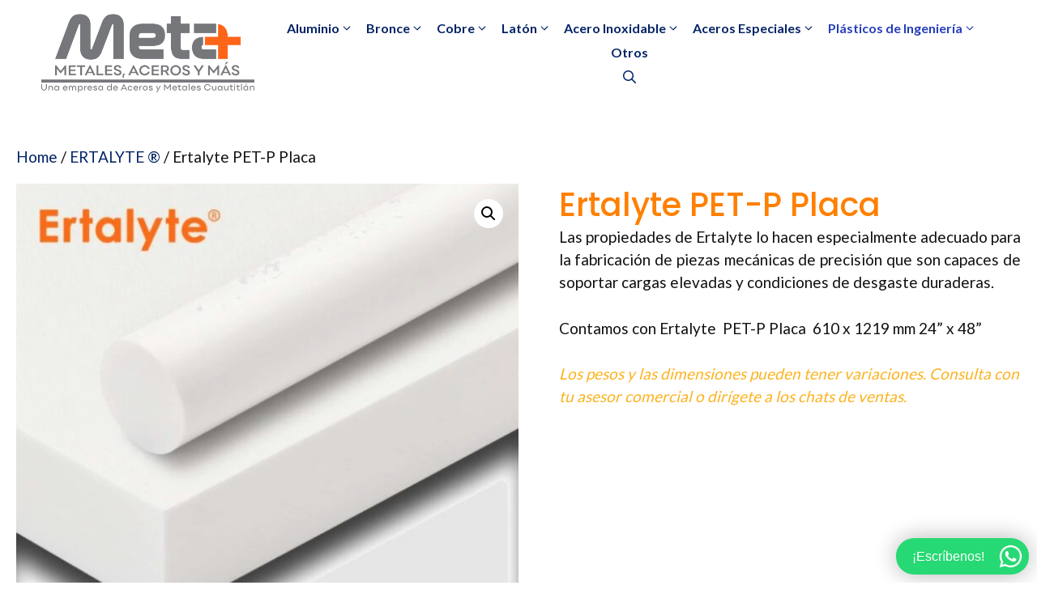

--- FILE ---
content_type: text/html; charset=UTF-8
request_url: https://acerosymetalescuautitlan.com.mx/venta/ertalyte-pet-p-placa/
body_size: 31069
content:
<!DOCTYPE html>
<html lang="es">
<head>
<!-- Google Tag Manager -->
<script>(function(w,d,s,l,i){w[l]=w[l]||[];w[l].push({'gtm.start':
new Date().getTime(),event:'gtm.js'});var f=d.getElementsByTagName(s)[0],
j=d.createElement(s),dl=l!='dataLayer'?'&l='+l:'';j.async=true;j.src=
'https://www.googletagmanager.com/gtm.js?id='+i+dl;f.parentNode.insertBefore(j,f);
})(window,document,'script','dataLayer','GTM-MMSJJ53');</script>
<!-- End Google Tag Manager -->
	<meta charset="UTF-8">
	<meta name='robots' content='index, follow, max-image-preview:large, max-snippet:-1, max-video-preview:-1' />
<meta name="viewport" content="width=device-width, initial-scale=1">
	<!-- This site is optimized with the Yoast SEO plugin v21.9.1 - https://yoast.com/wordpress/plugins/seo/ -->
	<title>➢ Ertalyte PET-P Placa® 610 x 1219mm 24″ x 48″</title>
	<meta name="description" content="Entra aquí para encontrar Ertalyte PET-P Placa® 610 x 1219mm 24″ x 48″, con un precio inmejorable y envíos a todo México!!" />
	<link rel="canonical" href="https://acerosymetalescuautitlan.com.mx/venta/ertalyte-pet-p-placa/" />
	<meta property="og:locale" content="es_ES" />
	<meta property="og:type" content="article" />
	<meta property="og:title" content="➢ Ertalyte PET-P Placa® 610 x 1219mm 24″ x 48″" />
	<meta property="og:description" content="Entra aquí para encontrar Ertalyte PET-P Placa® 610 x 1219mm 24″ x 48″, con un precio inmejorable y envíos a todo México!!" />
	<meta property="og:url" content="https://acerosymetalescuautitlan.com.mx/venta/ertalyte-pet-p-placa/" />
	<meta property="og:site_name" content="Aceros y Metales Cuautitlán" />
	<meta property="article:modified_time" content="2023-06-28T23:15:54+00:00" />
	<meta property="og:image" content="https://acerosymetalescuautitlan.com.mx/wp-content/uploads/2021/03/ertalyte.jpg" />
	<meta property="og:image:width" content="752" />
	<meta property="og:image:height" content="752" />
	<meta property="og:image:type" content="image/jpeg" />
	<meta name="twitter:card" content="summary_large_image" />
	<meta name="twitter:label1" content="Tiempo de lectura" />
	<meta name="twitter:data1" content="1 minuto" />
	<script type="application/ld+json" class="yoast-schema-graph">{"@context":"https://schema.org","@graph":[{"@type":"WebPage","@id":"https://acerosymetalescuautitlan.com.mx/venta/ertalyte-pet-p-placa/","url":"https://acerosymetalescuautitlan.com.mx/venta/ertalyte-pet-p-placa/","name":"➢ Ertalyte PET-P Placa® 610 x 1219mm 24″ x 48″","isPartOf":{"@id":"https://acerosymetalescuautitlan.com.mx/#website"},"primaryImageOfPage":{"@id":"https://acerosymetalescuautitlan.com.mx/venta/ertalyte-pet-p-placa/#primaryimage"},"image":{"@id":"https://acerosymetalescuautitlan.com.mx/venta/ertalyte-pet-p-placa/#primaryimage"},"thumbnailUrl":"https://acerosymetalescuautitlan.com.mx/wp-content/uploads/2021/03/ertalyte.jpg","datePublished":"2021-03-04T17:58:00+00:00","dateModified":"2023-06-28T23:15:54+00:00","description":"Entra aquí para encontrar Ertalyte PET-P Placa® 610 x 1219mm 24″ x 48″, con un precio inmejorable y envíos a todo México!!","breadcrumb":{"@id":"https://acerosymetalescuautitlan.com.mx/venta/ertalyte-pet-p-placa/#breadcrumb"},"inLanguage":"es","potentialAction":[{"@type":"ReadAction","target":["https://acerosymetalescuautitlan.com.mx/venta/ertalyte-pet-p-placa/"]}]},{"@type":"ImageObject","inLanguage":"es","@id":"https://acerosymetalescuautitlan.com.mx/venta/ertalyte-pet-p-placa/#primaryimage","url":"https://acerosymetalescuautitlan.com.mx/wp-content/uploads/2021/03/ertalyte.jpg","contentUrl":"https://acerosymetalescuautitlan.com.mx/wp-content/uploads/2021/03/ertalyte.jpg","width":752,"height":752,"caption":"ertalyte"},{"@type":"BreadcrumbList","@id":"https://acerosymetalescuautitlan.com.mx/venta/ertalyte-pet-p-placa/#breadcrumb","itemListElement":[{"@type":"ListItem","position":1,"name":"Portada","item":"https://acerosymetalescuautitlan.com.mx/"},{"@type":"ListItem","position":2,"name":"Tienda","item":"https://acerosymetalescuautitlan.com.mx/tienda/"},{"@type":"ListItem","position":3,"name":"Ertalyte PET-P Placa"}]},{"@type":"WebSite","@id":"https://acerosymetalescuautitlan.com.mx/#website","url":"https://acerosymetalescuautitlan.com.mx/","name":"Aceros y Metales Cuautitlán","description":"Aceros y Metales Cuautitlán","publisher":{"@id":"https://acerosymetalescuautitlan.com.mx/#organization"},"potentialAction":[{"@type":"SearchAction","target":{"@type":"EntryPoint","urlTemplate":"https://acerosymetalescuautitlan.com.mx/?s={search_term_string}"},"query-input":"required name=search_term_string"}],"inLanguage":"es"},{"@type":"Organization","@id":"https://acerosymetalescuautitlan.com.mx/#organization","name":"Aceros y Metales Cuautitlán","url":"https://acerosymetalescuautitlan.com.mx/","logo":{"@type":"ImageObject","inLanguage":"es","@id":"https://acerosymetalescuautitlan.com.mx/#/schema/logo/image/","url":"https://acerosymetalescuautitlan.com.mx/wp-content/uploads/2025/05/fb5f252c-4027-433c-8322-2be14306d39c.png","contentUrl":"https://acerosymetalescuautitlan.com.mx/wp-content/uploads/2025/05/fb5f252c-4027-433c-8322-2be14306d39c.png","width":1920,"height":727,"caption":"Aceros y Metales Cuautitlán"},"image":{"@id":"https://acerosymetalescuautitlan.com.mx/#/schema/logo/image/"}}]}</script>
	<!-- / Yoast SEO plugin. -->


<link href='https://fonts.gstatic.com' crossorigin rel='preconnect' />
<link href='https://fonts.googleapis.com' crossorigin rel='preconnect' />
<link rel="alternate" type="application/rss+xml" title="Aceros y Metales Cuautitlán &raquo; Feed" href="https://acerosymetalescuautitlan.com.mx/feed/" />
<link rel="alternate" type="application/rss+xml" title="Aceros y Metales Cuautitlán &raquo; Feed de los comentarios" href="https://acerosymetalescuautitlan.com.mx/comments/feed/" />
<link rel="alternate" title="oEmbed (JSON)" type="application/json+oembed" href="https://acerosymetalescuautitlan.com.mx/wp-json/oembed/1.0/embed?url=https%3A%2F%2Facerosymetalescuautitlan.com.mx%2Fventa%2Fertalyte-pet-p-placa%2F" />
<link rel="alternate" title="oEmbed (XML)" type="text/xml+oembed" href="https://acerosymetalescuautitlan.com.mx/wp-json/oembed/1.0/embed?url=https%3A%2F%2Facerosymetalescuautitlan.com.mx%2Fventa%2Fertalyte-pet-p-placa%2F&#038;format=xml" />
<style id='wp-img-auto-sizes-contain-inline-css'>
img:is([sizes=auto i],[sizes^="auto," i]){contain-intrinsic-size:3000px 1500px}
/*# sourceURL=wp-img-auto-sizes-contain-inline-css */
</style>
<link rel='stylesheet' id='generate-fonts-css' href='//fonts.googleapis.com/css?family=Lato:regular,700|Poppins:500' media='all' />
<style id='wp-emoji-styles-inline-css'>

	img.wp-smiley, img.emoji {
		display: inline !important;
		border: none !important;
		box-shadow: none !important;
		height: 1em !important;
		width: 1em !important;
		margin: 0 0.07em !important;
		vertical-align: -0.1em !important;
		background: none !important;
		padding: 0 !important;
	}
/*# sourceURL=wp-emoji-styles-inline-css */
</style>
<style id='wp-block-library-inline-css'>
:root{--wp-block-synced-color:#7a00df;--wp-block-synced-color--rgb:122,0,223;--wp-bound-block-color:var(--wp-block-synced-color);--wp-editor-canvas-background:#ddd;--wp-admin-theme-color:#007cba;--wp-admin-theme-color--rgb:0,124,186;--wp-admin-theme-color-darker-10:#006ba1;--wp-admin-theme-color-darker-10--rgb:0,107,160.5;--wp-admin-theme-color-darker-20:#005a87;--wp-admin-theme-color-darker-20--rgb:0,90,135;--wp-admin-border-width-focus:2px}@media (min-resolution:192dpi){:root{--wp-admin-border-width-focus:1.5px}}.wp-element-button{cursor:pointer}:root .has-very-light-gray-background-color{background-color:#eee}:root .has-very-dark-gray-background-color{background-color:#313131}:root .has-very-light-gray-color{color:#eee}:root .has-very-dark-gray-color{color:#313131}:root .has-vivid-green-cyan-to-vivid-cyan-blue-gradient-background{background:linear-gradient(135deg,#00d084,#0693e3)}:root .has-purple-crush-gradient-background{background:linear-gradient(135deg,#34e2e4,#4721fb 50%,#ab1dfe)}:root .has-hazy-dawn-gradient-background{background:linear-gradient(135deg,#faaca8,#dad0ec)}:root .has-subdued-olive-gradient-background{background:linear-gradient(135deg,#fafae1,#67a671)}:root .has-atomic-cream-gradient-background{background:linear-gradient(135deg,#fdd79a,#004a59)}:root .has-nightshade-gradient-background{background:linear-gradient(135deg,#330968,#31cdcf)}:root .has-midnight-gradient-background{background:linear-gradient(135deg,#020381,#2874fc)}:root{--wp--preset--font-size--normal:16px;--wp--preset--font-size--huge:42px}.has-regular-font-size{font-size:1em}.has-larger-font-size{font-size:2.625em}.has-normal-font-size{font-size:var(--wp--preset--font-size--normal)}.has-huge-font-size{font-size:var(--wp--preset--font-size--huge)}.has-text-align-center{text-align:center}.has-text-align-left{text-align:left}.has-text-align-right{text-align:right}.has-fit-text{white-space:nowrap!important}#end-resizable-editor-section{display:none}.aligncenter{clear:both}.items-justified-left{justify-content:flex-start}.items-justified-center{justify-content:center}.items-justified-right{justify-content:flex-end}.items-justified-space-between{justify-content:space-between}.screen-reader-text{border:0;clip-path:inset(50%);height:1px;margin:-1px;overflow:hidden;padding:0;position:absolute;width:1px;word-wrap:normal!important}.screen-reader-text:focus{background-color:#ddd;clip-path:none;color:#444;display:block;font-size:1em;height:auto;left:5px;line-height:normal;padding:15px 23px 14px;text-decoration:none;top:5px;width:auto;z-index:100000}html :where(.has-border-color){border-style:solid}html :where([style*=border-top-color]){border-top-style:solid}html :where([style*=border-right-color]){border-right-style:solid}html :where([style*=border-bottom-color]){border-bottom-style:solid}html :where([style*=border-left-color]){border-left-style:solid}html :where([style*=border-width]){border-style:solid}html :where([style*=border-top-width]){border-top-style:solid}html :where([style*=border-right-width]){border-right-style:solid}html :where([style*=border-bottom-width]){border-bottom-style:solid}html :where([style*=border-left-width]){border-left-style:solid}html :where(img[class*=wp-image-]){height:auto;max-width:100%}:where(figure){margin:0 0 1em}html :where(.is-position-sticky){--wp-admin--admin-bar--position-offset:var(--wp-admin--admin-bar--height,0px)}@media screen and (max-width:600px){html :where(.is-position-sticky){--wp-admin--admin-bar--position-offset:0px}}

/*# sourceURL=wp-block-library-inline-css */
</style><style id='wp-block-columns-inline-css'>
.wp-block-columns{box-sizing:border-box;display:flex;flex-wrap:wrap!important}@media (min-width:782px){.wp-block-columns{flex-wrap:nowrap!important}}.wp-block-columns{align-items:normal!important}.wp-block-columns.are-vertically-aligned-top{align-items:flex-start}.wp-block-columns.are-vertically-aligned-center{align-items:center}.wp-block-columns.are-vertically-aligned-bottom{align-items:flex-end}@media (max-width:781px){.wp-block-columns:not(.is-not-stacked-on-mobile)>.wp-block-column{flex-basis:100%!important}}@media (min-width:782px){.wp-block-columns:not(.is-not-stacked-on-mobile)>.wp-block-column{flex-basis:0;flex-grow:1}.wp-block-columns:not(.is-not-stacked-on-mobile)>.wp-block-column[style*=flex-basis]{flex-grow:0}}.wp-block-columns.is-not-stacked-on-mobile{flex-wrap:nowrap!important}.wp-block-columns.is-not-stacked-on-mobile>.wp-block-column{flex-basis:0;flex-grow:1}.wp-block-columns.is-not-stacked-on-mobile>.wp-block-column[style*=flex-basis]{flex-grow:0}:where(.wp-block-columns){margin-bottom:1.75em}:where(.wp-block-columns.has-background){padding:1.25em 2.375em}.wp-block-column{flex-grow:1;min-width:0;overflow-wrap:break-word;word-break:break-word}.wp-block-column.is-vertically-aligned-top{align-self:flex-start}.wp-block-column.is-vertically-aligned-center{align-self:center}.wp-block-column.is-vertically-aligned-bottom{align-self:flex-end}.wp-block-column.is-vertically-aligned-stretch{align-self:stretch}.wp-block-column.is-vertically-aligned-bottom,.wp-block-column.is-vertically-aligned-center,.wp-block-column.is-vertically-aligned-top{width:100%}
/*# sourceURL=https://acerosymetalescuautitlan.com.mx/wp-includes/blocks/columns/style.min.css */
</style>
<style id='wp-block-paragraph-inline-css'>
.is-small-text{font-size:.875em}.is-regular-text{font-size:1em}.is-large-text{font-size:2.25em}.is-larger-text{font-size:3em}.has-drop-cap:not(:focus):first-letter{float:left;font-size:8.4em;font-style:normal;font-weight:100;line-height:.68;margin:.05em .1em 0 0;text-transform:uppercase}body.rtl .has-drop-cap:not(:focus):first-letter{float:none;margin-left:.1em}p.has-drop-cap.has-background{overflow:hidden}:root :where(p.has-background){padding:1.25em 2.375em}:where(p.has-text-color:not(.has-link-color)) a{color:inherit}p.has-text-align-left[style*="writing-mode:vertical-lr"],p.has-text-align-right[style*="writing-mode:vertical-rl"]{rotate:180deg}
/*# sourceURL=https://acerosymetalescuautitlan.com.mx/wp-includes/blocks/paragraph/style.min.css */
</style>
<style id='wp-block-separator-inline-css'>
@charset "UTF-8";.wp-block-separator{border:none;border-top:2px solid}:root :where(.wp-block-separator.is-style-dots){height:auto;line-height:1;text-align:center}:root :where(.wp-block-separator.is-style-dots):before{color:currentColor;content:"···";font-family:serif;font-size:1.5em;letter-spacing:2em;padding-left:2em}.wp-block-separator.is-style-dots{background:none!important;border:none!important}
/*# sourceURL=https://acerosymetalescuautitlan.com.mx/wp-includes/blocks/separator/style.min.css */
</style>
<style id='wp-block-spacer-inline-css'>
.wp-block-spacer{clear:both}
/*# sourceURL=https://acerosymetalescuautitlan.com.mx/wp-includes/blocks/spacer/style.min.css */
</style>
<link rel='stylesheet' id='wc-blocks-style-css' href='https://acerosymetalescuautitlan.com.mx/wp-content/plugins/woocommerce/assets/client/blocks/wc-blocks.css?ver=11.8.0-dev' media='all' />
<style id='global-styles-inline-css'>
:root{--wp--preset--aspect-ratio--square: 1;--wp--preset--aspect-ratio--4-3: 4/3;--wp--preset--aspect-ratio--3-4: 3/4;--wp--preset--aspect-ratio--3-2: 3/2;--wp--preset--aspect-ratio--2-3: 2/3;--wp--preset--aspect-ratio--16-9: 16/9;--wp--preset--aspect-ratio--9-16: 9/16;--wp--preset--color--black: #000000;--wp--preset--color--cyan-bluish-gray: #abb8c3;--wp--preset--color--white: #ffffff;--wp--preset--color--pale-pink: #f78da7;--wp--preset--color--vivid-red: #cf2e2e;--wp--preset--color--luminous-vivid-orange: #ff6900;--wp--preset--color--luminous-vivid-amber: #fcb900;--wp--preset--color--light-green-cyan: #7bdcb5;--wp--preset--color--vivid-green-cyan: #00d084;--wp--preset--color--pale-cyan-blue: #8ed1fc;--wp--preset--color--vivid-cyan-blue: #0693e3;--wp--preset--color--vivid-purple: #9b51e0;--wp--preset--color--contrast: var(--contrast);--wp--preset--color--contrast-2: var(--contrast-2);--wp--preset--color--contrast-3: var(--contrast-3);--wp--preset--color--base: var(--base);--wp--preset--color--base-2: var(--base-2);--wp--preset--color--base-3: var(--base-3);--wp--preset--color--accent: var(--accent);--wp--preset--gradient--vivid-cyan-blue-to-vivid-purple: linear-gradient(135deg,rgb(6,147,227) 0%,rgb(155,81,224) 100%);--wp--preset--gradient--light-green-cyan-to-vivid-green-cyan: linear-gradient(135deg,rgb(122,220,180) 0%,rgb(0,208,130) 100%);--wp--preset--gradient--luminous-vivid-amber-to-luminous-vivid-orange: linear-gradient(135deg,rgb(252,185,0) 0%,rgb(255,105,0) 100%);--wp--preset--gradient--luminous-vivid-orange-to-vivid-red: linear-gradient(135deg,rgb(255,105,0) 0%,rgb(207,46,46) 100%);--wp--preset--gradient--very-light-gray-to-cyan-bluish-gray: linear-gradient(135deg,rgb(238,238,238) 0%,rgb(169,184,195) 100%);--wp--preset--gradient--cool-to-warm-spectrum: linear-gradient(135deg,rgb(74,234,220) 0%,rgb(151,120,209) 20%,rgb(207,42,186) 40%,rgb(238,44,130) 60%,rgb(251,105,98) 80%,rgb(254,248,76) 100%);--wp--preset--gradient--blush-light-purple: linear-gradient(135deg,rgb(255,206,236) 0%,rgb(152,150,240) 100%);--wp--preset--gradient--blush-bordeaux: linear-gradient(135deg,rgb(254,205,165) 0%,rgb(254,45,45) 50%,rgb(107,0,62) 100%);--wp--preset--gradient--luminous-dusk: linear-gradient(135deg,rgb(255,203,112) 0%,rgb(199,81,192) 50%,rgb(65,88,208) 100%);--wp--preset--gradient--pale-ocean: linear-gradient(135deg,rgb(255,245,203) 0%,rgb(182,227,212) 50%,rgb(51,167,181) 100%);--wp--preset--gradient--electric-grass: linear-gradient(135deg,rgb(202,248,128) 0%,rgb(113,206,126) 100%);--wp--preset--gradient--midnight: linear-gradient(135deg,rgb(2,3,129) 0%,rgb(40,116,252) 100%);--wp--preset--font-size--small: 13px;--wp--preset--font-size--medium: 20px;--wp--preset--font-size--large: 36px;--wp--preset--font-size--x-large: 42px;--wp--preset--spacing--20: 0.44rem;--wp--preset--spacing--30: 0.67rem;--wp--preset--spacing--40: 1rem;--wp--preset--spacing--50: 1.5rem;--wp--preset--spacing--60: 2.25rem;--wp--preset--spacing--70: 3.38rem;--wp--preset--spacing--80: 5.06rem;--wp--preset--shadow--natural: 6px 6px 9px rgba(0, 0, 0, 0.2);--wp--preset--shadow--deep: 12px 12px 50px rgba(0, 0, 0, 0.4);--wp--preset--shadow--sharp: 6px 6px 0px rgba(0, 0, 0, 0.2);--wp--preset--shadow--outlined: 6px 6px 0px -3px rgb(255, 255, 255), 6px 6px rgb(0, 0, 0);--wp--preset--shadow--crisp: 6px 6px 0px rgb(0, 0, 0);}:where(.is-layout-flex){gap: 0.5em;}:where(.is-layout-grid){gap: 0.5em;}body .is-layout-flex{display: flex;}.is-layout-flex{flex-wrap: wrap;align-items: center;}.is-layout-flex > :is(*, div){margin: 0;}body .is-layout-grid{display: grid;}.is-layout-grid > :is(*, div){margin: 0;}:where(.wp-block-columns.is-layout-flex){gap: 2em;}:where(.wp-block-columns.is-layout-grid){gap: 2em;}:where(.wp-block-post-template.is-layout-flex){gap: 1.25em;}:where(.wp-block-post-template.is-layout-grid){gap: 1.25em;}.has-black-color{color: var(--wp--preset--color--black) !important;}.has-cyan-bluish-gray-color{color: var(--wp--preset--color--cyan-bluish-gray) !important;}.has-white-color{color: var(--wp--preset--color--white) !important;}.has-pale-pink-color{color: var(--wp--preset--color--pale-pink) !important;}.has-vivid-red-color{color: var(--wp--preset--color--vivid-red) !important;}.has-luminous-vivid-orange-color{color: var(--wp--preset--color--luminous-vivid-orange) !important;}.has-luminous-vivid-amber-color{color: var(--wp--preset--color--luminous-vivid-amber) !important;}.has-light-green-cyan-color{color: var(--wp--preset--color--light-green-cyan) !important;}.has-vivid-green-cyan-color{color: var(--wp--preset--color--vivid-green-cyan) !important;}.has-pale-cyan-blue-color{color: var(--wp--preset--color--pale-cyan-blue) !important;}.has-vivid-cyan-blue-color{color: var(--wp--preset--color--vivid-cyan-blue) !important;}.has-vivid-purple-color{color: var(--wp--preset--color--vivid-purple) !important;}.has-black-background-color{background-color: var(--wp--preset--color--black) !important;}.has-cyan-bluish-gray-background-color{background-color: var(--wp--preset--color--cyan-bluish-gray) !important;}.has-white-background-color{background-color: var(--wp--preset--color--white) !important;}.has-pale-pink-background-color{background-color: var(--wp--preset--color--pale-pink) !important;}.has-vivid-red-background-color{background-color: var(--wp--preset--color--vivid-red) !important;}.has-luminous-vivid-orange-background-color{background-color: var(--wp--preset--color--luminous-vivid-orange) !important;}.has-luminous-vivid-amber-background-color{background-color: var(--wp--preset--color--luminous-vivid-amber) !important;}.has-light-green-cyan-background-color{background-color: var(--wp--preset--color--light-green-cyan) !important;}.has-vivid-green-cyan-background-color{background-color: var(--wp--preset--color--vivid-green-cyan) !important;}.has-pale-cyan-blue-background-color{background-color: var(--wp--preset--color--pale-cyan-blue) !important;}.has-vivid-cyan-blue-background-color{background-color: var(--wp--preset--color--vivid-cyan-blue) !important;}.has-vivid-purple-background-color{background-color: var(--wp--preset--color--vivid-purple) !important;}.has-black-border-color{border-color: var(--wp--preset--color--black) !important;}.has-cyan-bluish-gray-border-color{border-color: var(--wp--preset--color--cyan-bluish-gray) !important;}.has-white-border-color{border-color: var(--wp--preset--color--white) !important;}.has-pale-pink-border-color{border-color: var(--wp--preset--color--pale-pink) !important;}.has-vivid-red-border-color{border-color: var(--wp--preset--color--vivid-red) !important;}.has-luminous-vivid-orange-border-color{border-color: var(--wp--preset--color--luminous-vivid-orange) !important;}.has-luminous-vivid-amber-border-color{border-color: var(--wp--preset--color--luminous-vivid-amber) !important;}.has-light-green-cyan-border-color{border-color: var(--wp--preset--color--light-green-cyan) !important;}.has-vivid-green-cyan-border-color{border-color: var(--wp--preset--color--vivid-green-cyan) !important;}.has-pale-cyan-blue-border-color{border-color: var(--wp--preset--color--pale-cyan-blue) !important;}.has-vivid-cyan-blue-border-color{border-color: var(--wp--preset--color--vivid-cyan-blue) !important;}.has-vivid-purple-border-color{border-color: var(--wp--preset--color--vivid-purple) !important;}.has-vivid-cyan-blue-to-vivid-purple-gradient-background{background: var(--wp--preset--gradient--vivid-cyan-blue-to-vivid-purple) !important;}.has-light-green-cyan-to-vivid-green-cyan-gradient-background{background: var(--wp--preset--gradient--light-green-cyan-to-vivid-green-cyan) !important;}.has-luminous-vivid-amber-to-luminous-vivid-orange-gradient-background{background: var(--wp--preset--gradient--luminous-vivid-amber-to-luminous-vivid-orange) !important;}.has-luminous-vivid-orange-to-vivid-red-gradient-background{background: var(--wp--preset--gradient--luminous-vivid-orange-to-vivid-red) !important;}.has-very-light-gray-to-cyan-bluish-gray-gradient-background{background: var(--wp--preset--gradient--very-light-gray-to-cyan-bluish-gray) !important;}.has-cool-to-warm-spectrum-gradient-background{background: var(--wp--preset--gradient--cool-to-warm-spectrum) !important;}.has-blush-light-purple-gradient-background{background: var(--wp--preset--gradient--blush-light-purple) !important;}.has-blush-bordeaux-gradient-background{background: var(--wp--preset--gradient--blush-bordeaux) !important;}.has-luminous-dusk-gradient-background{background: var(--wp--preset--gradient--luminous-dusk) !important;}.has-pale-ocean-gradient-background{background: var(--wp--preset--gradient--pale-ocean) !important;}.has-electric-grass-gradient-background{background: var(--wp--preset--gradient--electric-grass) !important;}.has-midnight-gradient-background{background: var(--wp--preset--gradient--midnight) !important;}.has-small-font-size{font-size: var(--wp--preset--font-size--small) !important;}.has-medium-font-size{font-size: var(--wp--preset--font-size--medium) !important;}.has-large-font-size{font-size: var(--wp--preset--font-size--large) !important;}.has-x-large-font-size{font-size: var(--wp--preset--font-size--x-large) !important;}
:where(.wp-block-columns.is-layout-flex){gap: 2em;}:where(.wp-block-columns.is-layout-grid){gap: 2em;}
/*# sourceURL=global-styles-inline-css */
</style>
<style id='core-block-supports-inline-css'>
.wp-container-core-columns-is-layout-9d6595d7{flex-wrap:nowrap;}
/*# sourceURL=core-block-supports-inline-css */
</style>

<style id='classic-theme-styles-inline-css'>
/*! This file is auto-generated */
.wp-block-button__link{color:#fff;background-color:#32373c;border-radius:9999px;box-shadow:none;text-decoration:none;padding:calc(.667em + 2px) calc(1.333em + 2px);font-size:1.125em}.wp-block-file__button{background:#32373c;color:#fff;text-decoration:none}
/*# sourceURL=/wp-includes/css/classic-themes.min.css */
</style>
<link rel='stylesheet' id='photoswipe-css' href='https://acerosymetalescuautitlan.com.mx/wp-content/plugins/woocommerce/assets/css/photoswipe/photoswipe.min.css?ver=8.5.4' media='all' />
<link rel='stylesheet' id='photoswipe-default-skin-css' href='https://acerosymetalescuautitlan.com.mx/wp-content/plugins/woocommerce/assets/css/photoswipe/default-skin/default-skin.min.css?ver=8.5.4' media='all' />
<link rel='stylesheet' id='woocommerce-layout-css' href='https://acerosymetalescuautitlan.com.mx/wp-content/plugins/woocommerce/assets/css/woocommerce-layout.css?ver=8.5.4' media='all' />
<link rel='stylesheet' id='woocommerce-smallscreen-css' href='https://acerosymetalescuautitlan.com.mx/wp-content/plugins/woocommerce/assets/css/woocommerce-smallscreen.css?ver=8.5.4' media='only screen and (max-width: 768px)' />
<link rel='stylesheet' id='woocommerce-general-css' href='https://acerosymetalescuautitlan.com.mx/wp-content/plugins/woocommerce/assets/css/woocommerce.css?ver=8.5.4' media='all' />
<style id='woocommerce-inline-inline-css'>
.woocommerce form .form-row .required { visibility: visible; }
/*# sourceURL=woocommerce-inline-inline-css */
</style>
<link rel='stylesheet' id='generate-style-css' href='https://acerosymetalescuautitlan.com.mx/wp-content/themes/generatepress/assets/css/main.min.css?ver=3.3.1' media='all' />
<style id='generate-style-inline-css'>
body{background-color:#ffffff;color:#121212;}a:hover, a:focus, a:active{color:#253ebb;}.grid-container{max-width:1300px;}.wp-block-group__inner-container{max-width:1300px;margin-left:auto;margin-right:auto;}.site-header .header-image{width:280px;}.navigation-search{position:absolute;left:-99999px;pointer-events:none;visibility:hidden;z-index:20;width:100%;top:0;transition:opacity 100ms ease-in-out;opacity:0;}.navigation-search.nav-search-active{left:0;right:0;pointer-events:auto;visibility:visible;opacity:1;}.navigation-search input[type="search"]{outline:0;border:0;vertical-align:bottom;line-height:1;opacity:0.9;width:100%;z-index:20;border-radius:0;-webkit-appearance:none;height:60px;}.navigation-search input::-ms-clear{display:none;width:0;height:0;}.navigation-search input::-ms-reveal{display:none;width:0;height:0;}.navigation-search input::-webkit-search-decoration, .navigation-search input::-webkit-search-cancel-button, .navigation-search input::-webkit-search-results-button, .navigation-search input::-webkit-search-results-decoration{display:none;}.gen-sidebar-nav .navigation-search{top:auto;bottom:0;}:root{--contrast:#222222;--contrast-2:#575760;--contrast-3:#b2b2be;--base:#f0f0f0;--base-2:#f7f8f9;--base-3:#ffffff;--accent:#1e73be;}:root .has-contrast-color{color:var(--contrast);}:root .has-contrast-background-color{background-color:var(--contrast);}:root .has-contrast-2-color{color:var(--contrast-2);}:root .has-contrast-2-background-color{background-color:var(--contrast-2);}:root .has-contrast-3-color{color:var(--contrast-3);}:root .has-contrast-3-background-color{background-color:var(--contrast-3);}:root .has-base-color{color:var(--base);}:root .has-base-background-color{background-color:var(--base);}:root .has-base-2-color{color:var(--base-2);}:root .has-base-2-background-color{background-color:var(--base-2);}:root .has-base-3-color{color:var(--base-3);}:root .has-base-3-background-color{background-color:var(--base-3);}:root .has-accent-color{color:var(--accent);}:root .has-accent-background-color{background-color:var(--accent);}body, button, input, select, textarea{font-family:"Lato", sans-serif;font-size:19px;}body{line-height:1.5;}.entry-content > [class*="wp-block-"]:not(:last-child):not(.wp-block-heading){margin-bottom:1.5em;}.main-navigation a, .menu-toggle{font-weight:700;font-size:18px;}.main-navigation .menu-bar-items{font-size:18px;}.main-navigation .main-nav ul ul li a{font-size:15px;}.widget-title{font-weight:700;font-size:18px;margin-bottom:20px;}.sidebar .widget, .footer-widgets .widget{font-size:17px;}button:not(.menu-toggle),html input[type="button"],input[type="reset"],input[type="submit"],.button,.wp-block-button .wp-block-button__link{font-weight:700;font-size:18px;}h1{font-family:"Poppins", sans-serif;font-weight:500;font-size:40px;line-height:1.3em;}h2{font-family:"Poppins", sans-serif;font-weight:500;font-size:32px;line-height:1.4em;margin-bottom:30px;}h3{font-family:"Poppins", sans-serif;font-weight:500;font-size:24px;line-height:1.4em;margin-bottom:30px;}h4{font-family:"Poppins", sans-serif;font-weight:500;font-size:20px;line-height:1.4em;}@media (max-width:768px){.main-title{font-size:20px;}h1{font-size:36px;}h2{font-size:28px;}h3{font-size:24px;}h4{font-size:20px;}h5{font-size:19px;}}.top-bar{background-color:#636363;color:#ffffff;}.top-bar a{color:#ffffff;}.top-bar a:hover{color:#303030;}.site-header{background-color:#ffffff;}.main-title a,.main-title a:hover{color:#222222;}.site-description{color:#757575;}.mobile-menu-control-wrapper .menu-toggle,.mobile-menu-control-wrapper .menu-toggle:hover,.mobile-menu-control-wrapper .menu-toggle:focus,.has-inline-mobile-toggle #site-navigation.toggled{background-color:rgba(0, 0, 0, 0.02);}.main-navigation,.main-navigation ul ul{background-color:#ffffff;}.main-navigation .main-nav ul li a, .main-navigation .menu-toggle, .main-navigation .menu-bar-items{color:#022366;}.main-navigation .main-nav ul li:not([class*="current-menu-"]):hover > a, .main-navigation .main-nav ul li:not([class*="current-menu-"]):focus > a, .main-navigation .main-nav ul li.sfHover:not([class*="current-menu-"]) > a, .main-navigation .menu-bar-item:hover > a, .main-navigation .menu-bar-item.sfHover > a{color:#253ebb;}button.menu-toggle:hover,button.menu-toggle:focus{color:#022366;}.main-navigation .main-nav ul li[class*="current-menu-"] > a{color:#253ebb;}.navigation-search input[type="search"],.navigation-search input[type="search"]:active, .navigation-search input[type="search"]:focus, .main-navigation .main-nav ul li.search-item.active > a, .main-navigation .menu-bar-items .search-item.active > a{color:#253ebb;}.main-navigation ul ul{background-color:#022366;}.main-navigation .main-nav ul ul li a{color:#ffffff;}.main-navigation .main-nav ul ul li:not([class*="current-menu-"]):hover > a,.main-navigation .main-nav ul ul li:not([class*="current-menu-"]):focus > a, .main-navigation .main-nav ul ul li.sfHover:not([class*="current-menu-"]) > a{color:#ffffff;background-color:#253ebb;}.main-navigation .main-nav ul ul li[class*="current-menu-"] > a{color:#ffffff;background-color:#022366;}.separate-containers .inside-article, .separate-containers .comments-area, .separate-containers .page-header, .one-container .container, .separate-containers .paging-navigation, .inside-page-header{color:#121212;background-color:#ffffff;}.inside-article a,.paging-navigation a,.comments-area a,.page-header a{color:#022366;}.inside-article a:hover,.paging-navigation a:hover,.comments-area a:hover,.page-header a:hover{color:#253ebb;}.entry-header h1,.page-header h1{color:#ff8000;}.entry-title a{color:#ff8000;}.entry-title a:hover{color:#022366;}.entry-meta{color:#666666;}.entry-meta a{color:#666666;}.entry-meta a:hover{color:#888888;}h1{color:#ff8000;}h2{color:#ff8000;}h3{color:#121212;}h4{color:#121212;}.sidebar .widget{color:#121212;background-color:#f7f7fc;}.sidebar .widget a{color:#022366;}.sidebar .widget a:hover{color:#253ebb;}.sidebar .widget .widget-title{color:#121212;}.footer-widgets{background-color:#ffffff;}.footer-widgets .widget-title{color:#000000;}.site-info{color:#ffffff;background-color:#55555e;}.site-info a{color:#ffffff;}.site-info a:hover{color:#d3d3d3;}.footer-bar .widget_nav_menu .current-menu-item a{color:#d3d3d3;}input[type="text"],input[type="email"],input[type="url"],input[type="password"],input[type="search"],input[type="tel"],input[type="number"],textarea,select{color:#121212;background-color:#f7f7fc;border-color:rgba(2,35,102,0.2);}input[type="text"]:focus,input[type="email"]:focus,input[type="url"]:focus,input[type="password"]:focus,input[type="search"]:focus,input[type="tel"]:focus,input[type="number"]:focus,textarea:focus,select:focus{color:#121212;background-color:#ffffff;border-color:rgba(2,35,102,0.2);}button,html input[type="button"],input[type="reset"],input[type="submit"],a.button,a.wp-block-button__link:not(.has-background){color:#ffffff;background-color:#022366;}button:hover,html input[type="button"]:hover,input[type="reset"]:hover,input[type="submit"]:hover,a.button:hover,button:focus,html input[type="button"]:focus,input[type="reset"]:focus,input[type="submit"]:focus,a.button:focus,a.wp-block-button__link:not(.has-background):active,a.wp-block-button__link:not(.has-background):focus,a.wp-block-button__link:not(.has-background):hover{color:#ffffff;background-color:rgba(0,0,0,0);}a.generate-back-to-top{background-color:rgba( 0,0,0,0.4 );color:#ffffff;}a.generate-back-to-top:hover,a.generate-back-to-top:focus{background-color:rgba( 0,0,0,0.6 );color:#ffffff;}:root{--gp-search-modal-bg-color:var(--base-3);--gp-search-modal-text-color:var(--contrast);--gp-search-modal-overlay-bg-color:rgba(0,0,0,0.2);}@media (max-width: 992px){.main-navigation .menu-bar-item:hover > a, .main-navigation .menu-bar-item.sfHover > a{background:none;color:#022366;}}.inside-header{padding:0px 20px 4px 20px;}.nav-below-header .main-navigation .inside-navigation.grid-container, .nav-above-header .main-navigation .inside-navigation.grid-container{padding:0px 14px 0px 14px;}.separate-containers .inside-article, .separate-containers .comments-area, .separate-containers .page-header, .separate-containers .paging-navigation, .one-container .site-content, .inside-page-header{padding:40px 20px 20px 20px;}.site-main .wp-block-group__inner-container{padding:40px 20px 20px 20px;}.separate-containers .paging-navigation{padding-top:20px;padding-bottom:20px;}.entry-content .alignwide, body:not(.no-sidebar) .entry-content .alignfull{margin-left:-20px;width:calc(100% + 40px);max-width:calc(100% + 40px);}.one-container.right-sidebar .site-main,.one-container.both-right .site-main{margin-right:20px;}.one-container.left-sidebar .site-main,.one-container.both-left .site-main{margin-left:20px;}.one-container.both-sidebars .site-main{margin:0px 20px 0px 20px;}.sidebar .widget, .page-header, .widget-area .main-navigation, .site-main > *{margin-bottom:100px;}.separate-containers .site-main{margin:100px;}.both-right .inside-left-sidebar,.both-left .inside-left-sidebar{margin-right:50px;}.both-right .inside-right-sidebar,.both-left .inside-right-sidebar{margin-left:50px;}.one-container.archive .post:not(:last-child):not(.is-loop-template-item), .one-container.blog .post:not(:last-child):not(.is-loop-template-item){padding-bottom:20px;}.separate-containers .featured-image{margin-top:100px;}.separate-containers .inside-right-sidebar, .separate-containers .inside-left-sidebar{margin-top:100px;margin-bottom:100px;}.main-navigation .main-nav ul li a,.menu-toggle,.main-navigation .menu-bar-item > a{padding-left:34px;padding-right:34px;line-height:50px;}.main-navigation .main-nav ul ul li a{padding:16px 34px 16px 34px;}.navigation-search input[type="search"]{height:50px;}.rtl .menu-item-has-children .dropdown-menu-toggle{padding-left:34px;}.menu-item-has-children .dropdown-menu-toggle{padding-right:34px;}.menu-item-has-children ul .dropdown-menu-toggle{padding-top:16px;padding-bottom:16px;margin-top:-16px;}.rtl .main-navigation .main-nav ul li.menu-item-has-children > a{padding-right:34px;}.widget-area .widget{padding:0px;}@media (max-width:768px){.separate-containers .inside-article, .separate-containers .comments-area, .separate-containers .page-header, .separate-containers .paging-navigation, .one-container .site-content, .inside-page-header{padding:10px 20px 20px 20px;}.site-main .wp-block-group__inner-container{padding:10px 20px 20px 20px;}.inside-top-bar{padding-right:30px;padding-left:30px;}.inside-header{padding-right:30px;padding-left:30px;}.widget-area .widget{padding-top:30px;padding-right:30px;padding-bottom:30px;padding-left:30px;}.footer-widgets-container{padding-top:30px;padding-right:30px;padding-bottom:30px;padding-left:30px;}.inside-site-info{padding-right:30px;padding-left:30px;}.entry-content .alignwide, body:not(.no-sidebar) .entry-content .alignfull{margin-left:-20px;width:calc(100% + 40px);max-width:calc(100% + 40px);}.one-container .site-main .paging-navigation{margin-bottom:100px;}}/* End cached CSS */.is-right-sidebar{width:15%;}.is-left-sidebar{width:30%;}.site-content .content-area{width:100%;}@media (max-width: 992px){.main-navigation .menu-toggle,.sidebar-nav-mobile:not(#sticky-placeholder){display:block;}.main-navigation ul,.gen-sidebar-nav,.main-navigation:not(.slideout-navigation):not(.toggled) .main-nav > ul,.has-inline-mobile-toggle #site-navigation .inside-navigation > *:not(.navigation-search):not(.main-nav){display:none;}.nav-align-right .inside-navigation,.nav-align-center .inside-navigation{justify-content:space-between;}.has-inline-mobile-toggle .mobile-menu-control-wrapper{display:flex;flex-wrap:wrap;}.has-inline-mobile-toggle .inside-header{flex-direction:row;text-align:left;flex-wrap:wrap;}.has-inline-mobile-toggle .header-widget,.has-inline-mobile-toggle #site-navigation{flex-basis:100%;}.nav-float-left .has-inline-mobile-toggle #site-navigation{order:10;}}
.dynamic-author-image-rounded{border-radius:100%;}.dynamic-featured-image, .dynamic-author-image{vertical-align:middle;}.one-container.blog .dynamic-content-template:not(:last-child), .one-container.archive .dynamic-content-template:not(:last-child){padding-bottom:0px;}.dynamic-entry-excerpt > p:last-child{margin-bottom:0px;}
h2.entry-title{font-size:30px;line-height:1.4em;}.navigation-branding .main-title{font-weight:bold;text-transform:none;font-size:25px;}@media (max-width: 1024px){.main-navigation:not(.slideout-navigation) a, .main-navigation .menu-toggle, .main-navigation .menu-bar-items{font-size:18px;}.main-navigation:not(.slideout-navigation) .main-nav ul ul li a{font-size:15px;}}@media (max-width: 992px){.main-navigation:not(.slideout-navigation) a, .main-navigation .menu-toggle, .main-navigation .menu-bar-items{font-size:18px;}.main-navigation:not(.slideout-navigation) .main-nav ul ul li a{font-size:15px;}.navigation-branding .main-title{font-size:20px;}}
@media (max-width: 992px){.main-navigation .menu-toggle,.main-navigation .mobile-bar-items a,.main-navigation .menu-bar-item > a{padding-left:20px;padding-right:20px;}.main-navigation .main-nav ul li a,.main-navigation .menu-toggle,.main-navigation .mobile-bar-items a,.main-navigation .menu-bar-item > a{line-height:56px;}.main-navigation .site-logo.navigation-logo img, .mobile-header-navigation .site-logo.mobile-header-logo img, .navigation-search input[type="search"]{height:56px;}}.post-image:not(:first-child), .page-content:not(:first-child), .entry-content:not(:first-child), .entry-summary:not(:first-child), footer.entry-meta{margin-top:2.2em;}.post-image-above-header .inside-article div.featured-image, .post-image-above-header .inside-article div.post-image{margin-bottom:2.2em;}.main-navigation.slideout-navigation .main-nav > ul > li > a{line-height:60px;}
/*# sourceURL=generate-style-inline-css */
</style>
<link rel='stylesheet' id='tablepress-default-css' href='https://acerosymetalescuautitlan.com.mx/wp-content/tablepress-combined.min.css?ver=6' media='all' />
<style id='generateblocks-inline-css'>
.gb-container .wp-block-image img{vertical-align:middle;}.gb-container .gb-shape{position:absolute;overflow:hidden;pointer-events:none;line-height:0;}.gb-container .gb-shape svg{fill:currentColor;}.gb-container-021d0ea3{background-color:#fb6821;}.gb-container-021d0ea3 > .gb-inside-container{padding:40px;max-width:1300px;margin-left:auto;margin-right:auto;}.gb-grid-wrapper > .gb-grid-column-021d0ea3 > .gb-container{display:flex;flex-direction:column;height:100%;}
/*# sourceURL=generateblocks-inline-css */
</style>
<link rel='stylesheet' id='generate-blog-images-css' href='https://acerosymetalescuautitlan.com.mx/wp-content/plugins/gp-premium/blog/functions/css/featured-images.min.css?ver=2.4.0' media='all' />
<link rel='stylesheet' id='generate-offside-css' href='https://acerosymetalescuautitlan.com.mx/wp-content/plugins/gp-premium/menu-plus/functions/css/offside.min.css?ver=2.4.0' media='all' />
<style id='generate-offside-inline-css'>
:root{--gp-slideout-width:265px;}.slideout-navigation.main-navigation{background-color:rgba(2,35,102,0.96);}.slideout-navigation.main-navigation .main-nav ul li a{color:#ffffff;font-weight:700;text-transform:uppercase;font-size:18px;}.slideout-navigation.main-navigation ul ul{background-color:rgba(0,0,0,0);}.slideout-navigation.main-navigation .main-nav ul ul li a{color:#ffffff;}.slideout-navigation.main-navigation.do-overlay .main-nav ul ul li a{font-size:1em;font-size:17px;}@media (max-width:768px){.slideout-navigation.main-navigation .main-nav ul li a{font-size:18px;}.slideout-navigation.main-navigation .main-nav ul ul li a{font-size:17px;}}.slideout-navigation.main-navigation .main-nav ul li:not([class*="current-menu-"]):hover > a, .slideout-navigation.main-navigation .main-nav ul li:not([class*="current-menu-"]):focus > a, .slideout-navigation.main-navigation .main-nav ul li.sfHover:not([class*="current-menu-"]) > a{color:#415ff1;background-color:rgba(0,0,0,0);}.slideout-navigation.main-navigation .main-nav ul ul li:not([class*="current-menu-"]):hover > a, .slideout-navigation.main-navigation .main-nav ul ul li:not([class*="current-menu-"]):focus > a, .slideout-navigation.main-navigation .main-nav ul ul li.sfHover:not([class*="current-menu-"]) > a{color:#415ff1;background-color:rgba(0,0,0,0);}.slideout-navigation.main-navigation .main-nav ul li[class*="current-menu-"] > a{color:#ffffff;background-color:rgba(0,0,0,0);}.slideout-navigation.main-navigation .main-nav ul ul li[class*="current-menu-"] > a{color:#ffffff;background-color:rgba(0,0,0,0);}.slideout-navigation, .slideout-navigation a{color:#ffffff;}.slideout-navigation button.slideout-exit{color:#ffffff;padding-left:34px;padding-right:34px;}.slide-opened nav.toggled .menu-toggle:before{display:none;}@media (max-width: 992px){.menu-bar-item.slideout-toggle{display:none;}}
/*# sourceURL=generate-offside-inline-css */
</style>
<link rel='stylesheet' id='generate-navigation-branding-css' href='https://acerosymetalescuautitlan.com.mx/wp-content/plugins/gp-premium/menu-plus/functions/css/navigation-branding-flex.min.css?ver=2.4.0' media='all' />
<style id='generate-navigation-branding-inline-css'>
@media (max-width: 992px){.site-header, #site-navigation, #sticky-navigation{display:none !important;opacity:0.0;}#mobile-header{display:block !important;width:100% !important;}#mobile-header .main-nav > ul{display:none;}#mobile-header.toggled .main-nav > ul, #mobile-header .menu-toggle, #mobile-header .mobile-bar-items{display:block;}#mobile-header .main-nav{-ms-flex:0 0 100%;flex:0 0 100%;-webkit-box-ordinal-group:5;-ms-flex-order:4;order:4;}}.main-navigation.has-branding .inside-navigation.grid-container, .main-navigation.has-branding.grid-container .inside-navigation:not(.grid-container){padding:0px 20px 0px 20px;}.main-navigation.has-branding:not(.grid-container) .inside-navigation:not(.grid-container) .navigation-branding{margin-left:10px;}.navigation-branding img, .site-logo.mobile-header-logo img{height:50px;width:auto;}.navigation-branding .main-title{line-height:50px;}@media (max-width: 992px){.main-navigation.has-branding.nav-align-center .menu-bar-items, .main-navigation.has-sticky-branding.navigation-stick.nav-align-center .menu-bar-items{margin-left:auto;}.navigation-branding{margin-right:auto;margin-left:10px;}.navigation-branding .main-title, .mobile-header-navigation .site-logo{margin-left:10px;}.main-navigation.has-branding .inside-navigation.grid-container{padding:0px;}.navigation-branding img, .site-logo.mobile-header-logo{height:56px;}.navigation-branding .main-title{line-height:56px;}}
/*# sourceURL=generate-navigation-branding-inline-css */
</style>
<link rel='stylesheet' id='generate-woocommerce-css' href='https://acerosymetalescuautitlan.com.mx/wp-content/plugins/gp-premium/woocommerce/functions/css/woocommerce.min.css?ver=2.4.0' media='all' />
<style id='generate-woocommerce-inline-css'>
.woocommerce ul.products li.product .woocommerce-LoopProduct-link{color:#164ca7;}.woocommerce ul.products li.product .woocommerce-LoopProduct-link h2, .woocommerce ul.products li.product .woocommerce-loop-category__title{font-weight:normal;text-transform:none;font-size:20px;}.woocommerce .up-sells ul.products li.product .woocommerce-LoopProduct-link h2, .woocommerce .cross-sells ul.products li.product .woocommerce-LoopProduct-link h2, .woocommerce .related ul.products li.product .woocommerce-LoopProduct-link h2{font-size:20px;}.woocommerce #respond input#submit, .woocommerce a.button, .woocommerce button.button, .woocommerce input.button{color:#ffffff;background-color:#022366;font-weight:700;text-transform:none;font-size:18px;}.woocommerce #respond input#submit:hover, .woocommerce a.button:hover, .woocommerce button.button:hover, .woocommerce input.button:hover{color:#ffffff;background-color:rgba(0,0,0,0);}.woocommerce #respond input#submit.alt, .woocommerce a.button.alt, .woocommerce button.button.alt, .woocommerce input.button.alt, .woocommerce #respond input#submit.alt.disabled, .woocommerce #respond input#submit.alt.disabled:hover, .woocommerce #respond input#submit.alt:disabled, .woocommerce #respond input#submit.alt:disabled:hover, .woocommerce #respond input#submit.alt:disabled[disabled], .woocommerce #respond input#submit.alt:disabled[disabled]:hover, .woocommerce a.button.alt.disabled, .woocommerce a.button.alt.disabled:hover, .woocommerce a.button.alt:disabled, .woocommerce a.button.alt:disabled:hover, .woocommerce a.button.alt:disabled[disabled], .woocommerce a.button.alt:disabled[disabled]:hover, .woocommerce button.button.alt.disabled, .woocommerce button.button.alt.disabled:hover, .woocommerce button.button.alt:disabled, .woocommerce button.button.alt:disabled:hover, .woocommerce button.button.alt:disabled[disabled], .woocommerce button.button.alt:disabled[disabled]:hover, .woocommerce input.button.alt.disabled, .woocommerce input.button.alt.disabled:hover, .woocommerce input.button.alt:disabled, .woocommerce input.button.alt:disabled:hover, .woocommerce input.button.alt:disabled[disabled], .woocommerce input.button.alt:disabled[disabled]:hover{color:#ffffff;background-color:#1e73be;}.woocommerce #respond input#submit.alt:hover, .woocommerce a.button.alt:hover, .woocommerce button.button.alt:hover, .woocommerce input.button.alt:hover{color:#ffffff;background-color:#377fbf;}.woocommerce .star-rating span:before, .woocommerce p.stars:hover a::before{color:#ffa200;}.woocommerce span.onsale{background-color:#222222;color:#ffffff;}.woocommerce ul.products li.product .price, .woocommerce div.product p.price{color:#222222;}.woocommerce div.product .woocommerce-tabs ul.tabs li a{color:#222222;}.woocommerce div.product .woocommerce-tabs ul.tabs li a:hover, .woocommerce div.product .woocommerce-tabs ul.tabs li.active a{color:#1e73be;}.woocommerce-message{background-color:#0b9444;color:#ffffff;}div.woocommerce-message a.button, div.woocommerce-message a.button:focus, div.woocommerce-message a.button:hover, div.woocommerce-message a, div.woocommerce-message a:focus, div.woocommerce-message a:hover{color:#ffffff;}.woocommerce-info{background-color:#1e73be;color:#ffffff;}div.woocommerce-info a.button, div.woocommerce-info a.button:focus, div.woocommerce-info a.button:hover, div.woocommerce-info a, div.woocommerce-info a:focus, div.woocommerce-info a:hover{color:#ffffff;}.woocommerce-error{background-color:#e8626d;color:#ffffff;}div.woocommerce-error a.button, div.woocommerce-error a.button:focus, div.woocommerce-error a.button:hover, div.woocommerce-error a, div.woocommerce-error a:focus, div.woocommerce-error a:hover{color:#ffffff;}.woocommerce-product-details__short-description{color:#121212;}#wc-mini-cart{background-color:#ffffff;color:#000000;}#wc-mini-cart a:not(.button), #wc-mini-cart a.remove{color:#000000;}#wc-mini-cart .button{color:#ffffff;}#wc-mini-cart .button:hover, #wc-mini-cart .button:focus, #wc-mini-cart .button:active{color:#ffffff;}.woocommerce #content div.product div.images, .woocommerce div.product div.images, .woocommerce-page #content div.product div.images, .woocommerce-page div.product div.images{width:50%;}.add-to-cart-panel{background-color:#ffffff;color:#000000;}.add-to-cart-panel a:not(.button){color:#000000;}.woocommerce .widget_price_filter .price_slider_wrapper .ui-widget-content{background-color:#dddddd;}.woocommerce .widget_price_filter .ui-slider .ui-slider-range, .woocommerce .widget_price_filter .ui-slider .ui-slider-handle{background-color:#666666;}.woocommerce-MyAccount-navigation li.is-active a:after, a.button.wc-forward:after{display:none;}#payment .payment_methods>.wc_payment_method>label:before{font-family:WooCommerce;content:"\e039";}#payment .payment_methods li.wc_payment_method>input[type=radio]:first-child:checked+label:before{content:"\e03c";}.woocommerce-ordering:after{font-family:WooCommerce;content:"\e00f";}.wc-columns-container .products, .woocommerce .related ul.products, .woocommerce .up-sells ul.products{grid-gap:50px;}@media (max-width: 1024px){.woocommerce .wc-columns-container.wc-tablet-columns-2 .products{-ms-grid-columns:(1fr)[2];grid-template-columns:repeat(2, 1fr);}.wc-related-upsell-tablet-columns-2 .related ul.products, .wc-related-upsell-tablet-columns-2 .up-sells ul.products{-ms-grid-columns:(1fr)[2];grid-template-columns:repeat(2, 1fr);}}@media (max-width:768px){.add-to-cart-panel .continue-shopping{background-color:#ffffff;}.woocommerce #content div.product div.images,.woocommerce div.product div.images,.woocommerce-page #content div.product div.images,.woocommerce-page div.product div.images{width:100%;}}@media (max-width: 992px){nav.toggled .main-nav li.wc-menu-item{display:none !important;}.mobile-bar-items.wc-mobile-cart-items{z-index:1;}}
/*# sourceURL=generate-woocommerce-inline-css */
</style>
<link rel='stylesheet' id='generate-woocommerce-mobile-css' href='https://acerosymetalescuautitlan.com.mx/wp-content/plugins/gp-premium/woocommerce/functions/css/woocommerce-mobile.min.css?ver=2.4.0' media='(max-width:768px)' />
<script src="https://acerosymetalescuautitlan.com.mx/wp-includes/js/jquery/jquery.min.js?ver=3.7.1" id="jquery-core-js"></script>
<script src="https://acerosymetalescuautitlan.com.mx/wp-includes/js/jquery/jquery-migrate.min.js?ver=3.4.1" id="jquery-migrate-js"></script>
<script src="https://acerosymetalescuautitlan.com.mx/wp-content/plugins/woocommerce/assets/js/jquery-blockui/jquery.blockUI.min.js?ver=2.7.0-wc.8.5.4" id="jquery-blockui-js" defer data-wp-strategy="defer"></script>
<script id="wc-add-to-cart-js-extra">
var wc_add_to_cart_params = {"ajax_url":"/wp-admin/admin-ajax.php","wc_ajax_url":"/?wc-ajax=%%endpoint%%","i18n_view_cart":"View cart","cart_url":"https://acerosymetalescuautitlan.com.mx/carrito/","is_cart":"","cart_redirect_after_add":"no"};
//# sourceURL=wc-add-to-cart-js-extra
</script>
<script src="https://acerosymetalescuautitlan.com.mx/wp-content/plugins/woocommerce/assets/js/frontend/add-to-cart.min.js?ver=8.5.4" id="wc-add-to-cart-js" defer data-wp-strategy="defer"></script>
<script src="https://acerosymetalescuautitlan.com.mx/wp-content/plugins/woocommerce/assets/js/zoom/jquery.zoom.min.js?ver=1.7.21-wc.8.5.4" id="zoom-js" defer data-wp-strategy="defer"></script>
<script src="https://acerosymetalescuautitlan.com.mx/wp-content/plugins/woocommerce/assets/js/flexslider/jquery.flexslider.min.js?ver=2.7.2-wc.8.5.4" id="flexslider-js" defer data-wp-strategy="defer"></script>
<script src="https://acerosymetalescuautitlan.com.mx/wp-content/plugins/woocommerce/assets/js/photoswipe/photoswipe.min.js?ver=4.1.1-wc.8.5.4" id="photoswipe-js" defer data-wp-strategy="defer"></script>
<script src="https://acerosymetalescuautitlan.com.mx/wp-content/plugins/woocommerce/assets/js/photoswipe/photoswipe-ui-default.min.js?ver=4.1.1-wc.8.5.4" id="photoswipe-ui-default-js" defer data-wp-strategy="defer"></script>
<script id="wc-single-product-js-extra">
var wc_single_product_params = {"i18n_required_rating_text":"Please select a rating","review_rating_required":"no","flexslider":{"rtl":false,"animation":"slide","smoothHeight":true,"directionNav":false,"controlNav":"thumbnails","slideshow":false,"animationSpeed":500,"animationLoop":false,"allowOneSlide":false},"zoom_enabled":"1","zoom_options":[],"photoswipe_enabled":"1","photoswipe_options":{"shareEl":false,"closeOnScroll":false,"history":false,"hideAnimationDuration":0,"showAnimationDuration":0},"flexslider_enabled":"1"};
//# sourceURL=wc-single-product-js-extra
</script>
<script src="https://acerosymetalescuautitlan.com.mx/wp-content/plugins/woocommerce/assets/js/frontend/single-product.min.js?ver=8.5.4" id="wc-single-product-js" defer data-wp-strategy="defer"></script>
<script src="https://acerosymetalescuautitlan.com.mx/wp-content/plugins/woocommerce/assets/js/js-cookie/js.cookie.min.js?ver=2.1.4-wc.8.5.4" id="js-cookie-js" defer data-wp-strategy="defer"></script>
<script id="woocommerce-js-extra">
var woocommerce_params = {"ajax_url":"/wp-admin/admin-ajax.php","wc_ajax_url":"/?wc-ajax=%%endpoint%%"};
//# sourceURL=woocommerce-js-extra
</script>
<script src="https://acerosymetalescuautitlan.com.mx/wp-content/plugins/woocommerce/assets/js/frontend/woocommerce.min.js?ver=8.5.4" id="woocommerce-js" defer data-wp-strategy="defer"></script>
<link rel="https://api.w.org/" href="https://acerosymetalescuautitlan.com.mx/wp-json/" /><link rel="alternate" title="JSON" type="application/json" href="https://acerosymetalescuautitlan.com.mx/wp-json/wp/v2/product/5351" /><link rel="EditURI" type="application/rsd+xml" title="RSD" href="https://acerosymetalescuautitlan.com.mx/xmlrpc.php?rsd" />
<meta name="generator" content="WordPress 6.9" />
<meta name="generator" content="WooCommerce 8.5.4" />
<link rel='shortlink' href='https://acerosymetalescuautitlan.com.mx/?p=5351' />
		<!-- HappyForms global container -->
		<script type="text/javascript">HappyForms = {};</script>
		<!-- End of HappyForms global container -->
			<noscript><style>.woocommerce-product-gallery{ opacity: 1 !important; }</style></noscript>
	<meta name="generator" content="Powered by Slider Revolution 6.5.31 - responsive, Mobile-Friendly Slider Plugin for WordPress with comfortable drag and drop interface." />
<link rel="icon" href="https://acerosymetalescuautitlan.com.mx/wp-content/uploads/2023/04/cropped-meta-favicon1-32x32.png" sizes="32x32" />
<link rel="icon" href="https://acerosymetalescuautitlan.com.mx/wp-content/uploads/2023/04/cropped-meta-favicon1-192x192.png" sizes="192x192" />
<link rel="apple-touch-icon" href="https://acerosymetalescuautitlan.com.mx/wp-content/uploads/2023/04/cropped-meta-favicon1-180x180.png" />
<meta name="msapplication-TileImage" content="https://acerosymetalescuautitlan.com.mx/wp-content/uploads/2023/04/cropped-meta-favicon1-270x270.png" />
<script>function setREVStartSize(e){
			//window.requestAnimationFrame(function() {
				window.RSIW = window.RSIW===undefined ? window.innerWidth : window.RSIW;
				window.RSIH = window.RSIH===undefined ? window.innerHeight : window.RSIH;
				try {
					var pw = document.getElementById(e.c).parentNode.offsetWidth,
						newh;
					pw = pw===0 || isNaN(pw) || (e.l=="fullwidth" || e.layout=="fullwidth") ? window.RSIW : pw;
					e.tabw = e.tabw===undefined ? 0 : parseInt(e.tabw);
					e.thumbw = e.thumbw===undefined ? 0 : parseInt(e.thumbw);
					e.tabh = e.tabh===undefined ? 0 : parseInt(e.tabh);
					e.thumbh = e.thumbh===undefined ? 0 : parseInt(e.thumbh);
					e.tabhide = e.tabhide===undefined ? 0 : parseInt(e.tabhide);
					e.thumbhide = e.thumbhide===undefined ? 0 : parseInt(e.thumbhide);
					e.mh = e.mh===undefined || e.mh=="" || e.mh==="auto" ? 0 : parseInt(e.mh,0);
					if(e.layout==="fullscreen" || e.l==="fullscreen")
						newh = Math.max(e.mh,window.RSIH);
					else{
						e.gw = Array.isArray(e.gw) ? e.gw : [e.gw];
						for (var i in e.rl) if (e.gw[i]===undefined || e.gw[i]===0) e.gw[i] = e.gw[i-1];
						e.gh = e.el===undefined || e.el==="" || (Array.isArray(e.el) && e.el.length==0)? e.gh : e.el;
						e.gh = Array.isArray(e.gh) ? e.gh : [e.gh];
						for (var i in e.rl) if (e.gh[i]===undefined || e.gh[i]===0) e.gh[i] = e.gh[i-1];
											
						var nl = new Array(e.rl.length),
							ix = 0,
							sl;
						e.tabw = e.tabhide>=pw ? 0 : e.tabw;
						e.thumbw = e.thumbhide>=pw ? 0 : e.thumbw;
						e.tabh = e.tabhide>=pw ? 0 : e.tabh;
						e.thumbh = e.thumbhide>=pw ? 0 : e.thumbh;
						for (var i in e.rl) nl[i] = e.rl[i]<window.RSIW ? 0 : e.rl[i];
						sl = nl[0];
						for (var i in nl) if (sl>nl[i] && nl[i]>0) { sl = nl[i]; ix=i;}
						var m = pw>(e.gw[ix]+e.tabw+e.thumbw) ? 1 : (pw-(e.tabw+e.thumbw)) / (e.gw[ix]);
						newh =  (e.gh[ix] * m) + (e.tabh + e.thumbh);
					}
					var el = document.getElementById(e.c);
					if (el!==null && el) el.style.height = newh+"px";
					el = document.getElementById(e.c+"_wrapper");
					if (el!==null && el) {
						el.style.height = newh+"px";
						el.style.display = "block";
					}
				} catch(e){
					console.log("Failure at Presize of Slider:" + e)
				}
			//});
		  };</script>
		<style id="wp-custom-css">
			mark.count {
    display: none;
}


element.style {
}
.product_meta {
    font-size: 80%;
    border-top: 1px solid rgba(0, 0, 0, .1);
    padding-top: 30px;
    visibility: hidden;
}

/* GeneratePress Site CSS */ /* dropdown menu font size */

.main-navigation .main-nav ul ul li a {
	font-size: 17px;
}

/* add padding around mobile navigation header */

.mobile-header-navigation {
	padding: 10px;
}

/* blue shadow on photos */

.blue-shadow img {
	box-shadow: 12px 12px 0px #253ebb;
}

/* light grey shadow on photos */

.grey-shadow img {
	box-shadow: 12px 12px 0px #eaeaea;
}

/* mailchimp form input fields style */

.mc4wp-form input[type=text], .mc4wp-form input[type=email] {
	line-height: 40px;
	width: 260px;
	border: none;
}

/* mailchimp form submit button style */

.mc4wp-form input[type=submit] {
	color: #ffffff;
	background-color: rgba(0,184,153,1.0);
	line-height: 40px;
	border: none;
	transition: all 0.5s ease 0s;
}

/* mailchimp form submit button hover style */

.mc4wp-form input[type=submit]:hover {
	color: #ffffff;
	background-color: rgba(0,184,153,0.9);
}

/* makes mailchimp form stack on mobile */

@media (max-width: 768px) {
.mc4wp-form input[type=text], .mc4wp-form input[type=email], .mc4wp-form input[type=submit] {
	width: 100%;
	margin: 2px;
	}
} /* End GeneratePress Site CSS */




.main-navigation .main-nav ul li a, .menu-toggle, .main-navigation .menu-bar-item > a {
    padding-left: 5;
    padding-right: 5px;
    line-height: 30px;
}

.main-navigation a, .menu-toggle {
    font-weight: 700;
    font-size: 12px;
}

.inside-header {
    padding: 10px 20px 10px 20px;
}

.main-navigation .main-nav ul li a, .menu-toggle, .main-navigation .menu-bar-item > a {
    padding-left: 15px;
}
h2 {
    font-size: 20px;
}
.main-navigation .site-logo.navigation-logo img, .mobile-header-navigation .site-logo.mobile-header-logo img, .navigation-search input[type="search"] {
    height: 85px;
}
.mobile-bar-items.wc-mobile-cart-items:not(.has-items),
.main-navigation .wc-menu-item:not(.has-items) {
    display: none;
}
.tablepress tfoot th, .tablepress thead th {
    background-color: #ff9100;
}

.gb-container-11642b7a {
    margin: 10px 0 0;
}
.main-navigation a, .menu-toggle {
    font-weight: 700;
    font-size: 16px;
}
.menu-item-has-children .dropdown-menu-toggle {
    padding-right: 4px;
}
.menu-item-has-children .dropdown-menu-toggle {
    padding-right: 1px;
    padding-left: 1px;
}
.woocommerce div.product .woocommerce-tabs ul.tabs {
    display: none;
}

.page-hero {
    background-color: rgba(37,62,187,0.75);
    color: #ffffff;
    padding-top: 140px;
    padding-right: 20px;
    padding-bottom: 140px;
    padding-left: 20px;
    display: none;
}

.wp-block-columns {
    margin-bottom: 0px;
}



hr{
    margin-top: 10px;
    margin-bottom: 10px;
}


:root .has-white-color {
    margin-bottom: 10px;
}

.woocommerce ul.products li.product .price, .woocommerce div.product p.price {
    color: #222222;
    display: none;
}





.woocommerce #respond input#submit:hover, .woocommerce a.button:hover, .woocommerce button.button:hover, .woocommerce input.button:hover {
    color: #022366;
    background-color: rgba(0,0,0,0);
}



product_category category=»nombrecategoria» per_page=»26″

}


#ppsPopupShell_101_704466 .ppsPopupClose {
    display:no
}

.separate-containers .site-main {
    margin: 10px;
}

element.style {
}
.inside-header {
    padding: 10px 40px 10px 40px;
}
element.style {
}
.inside-header {
    padding: 15px 50px 15px 50px;
}		</style>
		<!-- Google tag (gtag.js) -->
<script async src="https://www.googletagmanager.com/gtag/js?id=AW-387633663"></script>

	<!-- Event snippet for clic telefono conversion page
In your html page, add the snippet and call gtag_report_conversion when someone clicks on the chosen link or button. -->
<script>
function gtag_report_conversion(url) {
  var callback = function () {
    if (typeof(url) != 'undefined') {
      window.location = url;
    }
  };
  gtag('event', 'conversion', {
      'send_to': 'AW-387633663/GAQFCPik5r4bEP-j67gB',
      'event_callback': callback
  });
  return false;
}
</script>

<link rel='stylesheet' id='rs-plugin-settings-css' href='https://acerosymetalescuautitlan.com.mx/wp-content/plugins/revslider/public/assets/css/rs6.css?ver=6.5.31' media='all' />
<style id='rs-plugin-settings-inline-css'>
#rs-demo-id {}
/*# sourceURL=rs-plugin-settings-inline-css */
</style>
</head>
	<!-- Google tag (gtag.js) -->
<script async src="https://www.googletagmanager.com/gtag/js?id=G-NTJN99B74Y"></script>
<script>
  window.dataLayer = window.dataLayer || [];
  function gtag(){dataLayer.push(arguments);}
  gtag('js', new Date());

  gtag('config', 'G-NTJN99B74Y');
</script>
<script defer src="https://widget.tochat.be/bundle.js?key=e06592e9-c60e-4f9e-ad97-40daffaa9ff5"></script>
<body class="wp-singular product-template-default single single-product postid-5351 wp-custom-logo wp-embed-responsive wp-theme-generatepress theme-generatepress post-image-above-header post-image-aligned-center slideout-enabled slideout-mobile sticky-menu-fade mobile-header mobile-header-logo woocommerce woocommerce-page woocommerce-no-js no-sidebar nav-float-right separate-containers nav-search-enabled header-aligned-left dropdown-hover featured-image-active" itemtype="https://schema.org/Blog" itemscope>
	<a class="screen-reader-text skip-link" href="#content" title="Saltar al contenido">Saltar al contenido</a>		<header class="site-header has-inline-mobile-toggle" id="masthead" aria-label="Sitio"  itemtype="https://schema.org/WPHeader" itemscope>
			<div class="inside-header grid-container">
				<div class="site-logo">
					<a href="https://acerosymetalescuautitlan.com.mx/" rel="home">
						<img  class="header-image is-logo-image" alt="Aceros y Metales Cuautitlán" src="https://acerosymetalescuautitlan.com.mx/wp-content/uploads/2025/05/fb5f252c-4027-433c-8322-2be14306d39c.png" srcset="https://acerosymetalescuautitlan.com.mx/wp-content/uploads/2025/05/fb5f252c-4027-433c-8322-2be14306d39c.png 1x, https://acerosymetalescuautitlan.com.mx/wp-content/uploads/2025/05/fb5f252c-4027-433c-8322-2be14306d39c.png 2x" width="1920" height="727" />
					</a>
				</div>	<nav class="main-navigation mobile-menu-control-wrapper" id="mobile-menu-control-wrapper" aria-label="Cambiar a móvil">
		<div class="menu-bar-items"><span class="menu-bar-item wc-menu-item  ">
					<a href="https://acerosymetalescuautitlan.com.mx/carrito/" class="cart-contents shopping-cart has-svg-icon" title="Ver su carrito de compras"><span class="gp-icon shopping-cart">
				<svg viewBox="0 0 576 512" aria-hidden="true" version="1.1" xmlns="http://www.w3.org/2000/svg" width="1em" height="1em">
				<path fill="none" d="M0 0h576v512H0z"/>
				<path d="M181.54 409.6c-29.249 0-52.914 23.04-52.914 51.2 0 28.16 23.665 51.2 52.915 51.2 29.249 0 53.18-23.04 53.18-51.2 0-28.16-23.931-51.2-53.18-51.2zM22 0v51.2h53.18l95.725 194.304-35.897 62.464C115.598 342.272 141.124 384 181.54 384h319.08v-51.2h-319.08l29.249-51.2h198.096c19.943 0 37.492-10.496 46.533-26.368L550.61 89.088c9.838-16.896-2.925-37.888-23.133-37.888H133.944L108.95 0H22zm425.442 409.6c-29.25 0-52.915 23.04-52.915 51.2 0 28.16 23.665 51.2 52.915 51.2 29.249 0 53.18-23.04 53.18-51.2 0-28.16-23.931-51.2-53.18-51.2z"/>
			</svg>
			</span><span class="number-of-items no-items">0</span><span class="amount"></span></a>
				</span><span class="menu-bar-item search-item"><a aria-label="Abrir la barra de búsqueda" href="#"><span class="gp-icon icon-search"><svg viewBox="0 0 512 512" aria-hidden="true" xmlns="http://www.w3.org/2000/svg" width="1em" height="1em"><path fill-rule="evenodd" clip-rule="evenodd" d="M208 48c-88.366 0-160 71.634-160 160s71.634 160 160 160 160-71.634 160-160S296.366 48 208 48zM0 208C0 93.125 93.125 0 208 0s208 93.125 208 208c0 48.741-16.765 93.566-44.843 129.024l133.826 134.018c9.366 9.379 9.355 24.575-.025 33.941-9.379 9.366-24.575 9.355-33.941-.025L337.238 370.987C301.747 399.167 256.839 416 208 416 93.125 416 0 322.875 0 208z" /></svg><svg viewBox="0 0 512 512" aria-hidden="true" xmlns="http://www.w3.org/2000/svg" width="1em" height="1em"><path d="M71.029 71.029c9.373-9.372 24.569-9.372 33.942 0L256 222.059l151.029-151.03c9.373-9.372 24.569-9.372 33.942 0 9.372 9.373 9.372 24.569 0 33.942L289.941 256l151.03 151.029c9.372 9.373 9.372 24.569 0 33.942-9.373 9.372-24.569 9.372-33.942 0L256 289.941l-151.029 151.03c-9.373 9.372-24.569 9.372-33.942 0-9.372-9.373-9.372-24.569 0-33.942L222.059 256 71.029 104.971c-9.372-9.373-9.372-24.569 0-33.942z" /></svg></span></a></span></div>		<button data-nav="site-navigation" class="menu-toggle" aria-controls="generate-slideout-menu" aria-expanded="false">
			<span class="gp-icon icon-menu-bars"><svg viewBox="0 0 512 512" aria-hidden="true" xmlns="http://www.w3.org/2000/svg" width="1em" height="1em"><path d="M0 96c0-13.255 10.745-24 24-24h464c13.255 0 24 10.745 24 24s-10.745 24-24 24H24c-13.255 0-24-10.745-24-24zm0 160c0-13.255 10.745-24 24-24h464c13.255 0 24 10.745 24 24s-10.745 24-24 24H24c-13.255 0-24-10.745-24-24zm0 160c0-13.255 10.745-24 24-24h464c13.255 0 24 10.745 24 24s-10.745 24-24 24H24c-13.255 0-24-10.745-24-24z" /></svg><svg viewBox="0 0 512 512" aria-hidden="true" xmlns="http://www.w3.org/2000/svg" width="1em" height="1em"><path d="M71.029 71.029c9.373-9.372 24.569-9.372 33.942 0L256 222.059l151.029-151.03c9.373-9.372 24.569-9.372 33.942 0 9.372 9.373 9.372 24.569 0 33.942L289.941 256l151.03 151.029c9.372 9.373 9.372 24.569 0 33.942-9.373 9.372-24.569 9.372-33.942 0L256 289.941l-151.029 151.03c-9.373 9.372-24.569 9.372-33.942 0-9.372-9.373-9.372-24.569 0-33.942L222.059 256 71.029 104.971c-9.372-9.373-9.372-24.569 0-33.942z" /></svg></span><span class="screen-reader-text">Menú</span>		</button>
	</nav>
			<nav class="wc-menu-cart-activated main-navigation nav-align-center has-menu-bar-items sub-menu-right" id="site-navigation" aria-label="Principal"  itemtype="https://schema.org/SiteNavigationElement" itemscope>
			<div class="inside-navigation grid-container">
				<form method="get" class="search-form navigation-search" action="https://acerosymetalescuautitlan.com.mx/">
					<input type="search" class="search-field" value="" name="s" title="Buscar" />
				</form>				<button class="menu-toggle" aria-controls="generate-slideout-menu" aria-expanded="false">
					<span class="gp-icon icon-menu-bars"><svg viewBox="0 0 512 512" aria-hidden="true" xmlns="http://www.w3.org/2000/svg" width="1em" height="1em"><path d="M0 96c0-13.255 10.745-24 24-24h464c13.255 0 24 10.745 24 24s-10.745 24-24 24H24c-13.255 0-24-10.745-24-24zm0 160c0-13.255 10.745-24 24-24h464c13.255 0 24 10.745 24 24s-10.745 24-24 24H24c-13.255 0-24-10.745-24-24zm0 160c0-13.255 10.745-24 24-24h464c13.255 0 24 10.745 24 24s-10.745 24-24 24H24c-13.255 0-24-10.745-24-24z" /></svg><svg viewBox="0 0 512 512" aria-hidden="true" xmlns="http://www.w3.org/2000/svg" width="1em" height="1em"><path d="M71.029 71.029c9.373-9.372 24.569-9.372 33.942 0L256 222.059l151.029-151.03c9.373-9.372 24.569-9.372 33.942 0 9.372 9.373 9.372 24.569 0 33.942L289.941 256l151.03 151.029c9.372 9.373 9.372 24.569 0 33.942-9.373 9.372-24.569 9.372-33.942 0L256 289.941l-151.029 151.03c-9.373 9.372-24.569 9.372-33.942 0-9.372-9.373-9.372-24.569 0-33.942L222.059 256 71.029 104.971c-9.372-9.373-9.372-24.569 0-33.942z" /></svg></span><span class="screen-reader-text">Menú</span>				</button>
				<div id="primary-menu" class="main-nav"><ul id="menu-menu-principal" class=" menu sf-menu"><li id="menu-item-5668" class="menu-item menu-item-type-custom menu-item-object-custom menu-item-has-children menu-item-5668"><a href="https://acerosymetalescuautitlan.com.mx/venta-de/aluminio/">Aluminio<span role="presentation" class="dropdown-menu-toggle"><span class="gp-icon icon-arrow"><svg viewBox="0 0 330 512" aria-hidden="true" xmlns="http://www.w3.org/2000/svg" width="1em" height="1em"><path d="M305.913 197.085c0 2.266-1.133 4.815-2.833 6.514L171.087 335.593c-1.7 1.7-4.249 2.832-6.515 2.832s-4.815-1.133-6.515-2.832L26.064 203.599c-1.7-1.7-2.832-4.248-2.832-6.514s1.132-4.816 2.832-6.515l14.162-14.163c1.7-1.699 3.966-2.832 6.515-2.832 2.266 0 4.815 1.133 6.515 2.832l111.316 111.317 111.316-111.317c1.7-1.699 4.249-2.832 6.515-2.832s4.815 1.133 6.515 2.832l14.162 14.163c1.7 1.7 2.833 4.249 2.833 6.515z" /></svg></span></span></a>
<ul class="sub-menu">
	<li id="menu-item-6252" class="menu-item menu-item-type-post_type menu-item-object-product menu-item-6252"><a href="https://acerosymetalescuautitlan.com.mx/venta/barra-cuadrada-de-aluminio/">Barra Cuadrada</a></li>
	<li id="menu-item-6253" class="menu-item menu-item-type-post_type menu-item-object-product menu-item-6253"><a href="https://acerosymetalescuautitlan.com.mx/venta/barra-hexagonal-de-aluminio/">Barra Hexagonal</a></li>
	<li id="menu-item-6254" class="menu-item menu-item-type-post_type menu-item-object-product menu-item-6254"><a href="https://acerosymetalescuautitlan.com.mx/venta/barra-redonda-de-aluminio/">Barra Redonda</a></li>
	<li id="menu-item-6255" class="menu-item menu-item-type-post_type menu-item-object-product menu-item-6255"><a href="https://acerosymetalescuautitlan.com.mx/venta/lamina-de-aluminio/">Lámina</a></li>
	<li id="menu-item-6256" class="menu-item menu-item-type-post_type menu-item-object-product menu-item-6256"><a href="https://acerosymetalescuautitlan.com.mx/venta/lamina-de-aluminio-antiderrapante/">Lámina Antiderrapante</a></li>
	<li id="menu-item-6257" class="menu-item menu-item-type-post_type menu-item-object-product menu-item-6257"><a href="https://acerosymetalescuautitlan.com.mx/venta/placa-de-aluminio/">Placa</a></li>
	<li id="menu-item-6258" class="menu-item menu-item-type-post_type menu-item-object-product menu-item-6258"><a href="https://acerosymetalescuautitlan.com.mx/venta/solera-de-aluminio/">Solera</a></li>
</ul>
</li>
<li id="menu-item-4938" class="menu-item menu-item-type-taxonomy menu-item-object-product_cat menu-item-has-children menu-item-4938"><a href="https://acerosymetalescuautitlan.com.mx/venta-de/bronce/">Bronce<span role="presentation" class="dropdown-menu-toggle"><span class="gp-icon icon-arrow"><svg viewBox="0 0 330 512" aria-hidden="true" xmlns="http://www.w3.org/2000/svg" width="1em" height="1em"><path d="M305.913 197.085c0 2.266-1.133 4.815-2.833 6.514L171.087 335.593c-1.7 1.7-4.249 2.832-6.515 2.832s-4.815-1.133-6.515-2.832L26.064 203.599c-1.7-1.7-2.832-4.248-2.832-6.514s1.132-4.816 2.832-6.515l14.162-14.163c1.7-1.699 3.966-2.832 6.515-2.832 2.266 0 4.815 1.133 6.515 2.832l111.316 111.317 111.316-111.317c1.7-1.699 4.249-2.832 6.515-2.832s4.815 1.133 6.515 2.832l14.162 14.163c1.7 1.7 2.833 4.249 2.833 6.515z" /></svg></span></span></a>
<ul class="sub-menu">
	<li id="menu-item-6264" class="menu-item menu-item-type-post_type menu-item-object-product menu-item-6264"><a href="https://acerosymetalescuautitlan.com.mx/venta/barra-redonda-de-bronce-prelubricada/">Bronce Prelubricado Selfoil</a></li>
	<li id="menu-item-6268" class="menu-item menu-item-type-post_type menu-item-object-product menu-item-6268"><a href="https://acerosymetalescuautitlan.com.mx/venta/barra-redonda-de-bronce-estandar/">Bronce Estándar</a></li>
	<li id="menu-item-6267" class="menu-item menu-item-type-post_type menu-item-object-product menu-item-6267"><a href="https://acerosymetalescuautitlan.com.mx/venta/barra-redonda-de-bronce-sae62/">Bronce SAE 62</a></li>
	<li id="menu-item-6266" class="menu-item menu-item-type-post_type menu-item-object-product menu-item-6266"><a href="https://acerosymetalescuautitlan.com.mx/venta/barra-redonda-de-bronce-sae64/">Bronce SAE 64</a></li>
	<li id="menu-item-6265" class="menu-item menu-item-type-post_type menu-item-object-product menu-item-6265"><a href="https://acerosymetalescuautitlan.com.mx/venta/barra-redonda-de-bronce-sae68/">Bronce SAE 68</a></li>
</ul>
</li>
<li id="menu-item-4939" class="menu-item menu-item-type-taxonomy menu-item-object-product_cat menu-item-has-children menu-item-4939"><a href="https://acerosymetalescuautitlan.com.mx/venta-de/cobre/">Cobre<span role="presentation" class="dropdown-menu-toggle"><span class="gp-icon icon-arrow"><svg viewBox="0 0 330 512" aria-hidden="true" xmlns="http://www.w3.org/2000/svg" width="1em" height="1em"><path d="M305.913 197.085c0 2.266-1.133 4.815-2.833 6.514L171.087 335.593c-1.7 1.7-4.249 2.832-6.515 2.832s-4.815-1.133-6.515-2.832L26.064 203.599c-1.7-1.7-2.832-4.248-2.832-6.514s1.132-4.816 2.832-6.515l14.162-14.163c1.7-1.699 3.966-2.832 6.515-2.832 2.266 0 4.815 1.133 6.515 2.832l111.316 111.317 111.316-111.317c1.7-1.699 4.249-2.832 6.515-2.832s4.815 1.133 6.515 2.832l14.162 14.163c1.7 1.7 2.833 4.249 2.833 6.515z" /></svg></span></span></a>
<ul class="sub-menu">
	<li id="menu-item-5925" class="menu-item menu-item-type-post_type menu-item-object-product menu-item-5925"><a href="https://acerosymetalescuautitlan.com.mx/venta/barra-cuadrada-de-cobre/">Barra Cuadrada</a></li>
	<li id="menu-item-5924" class="menu-item menu-item-type-post_type menu-item-object-product menu-item-5924"><a href="https://acerosymetalescuautitlan.com.mx/venta/barra-redonda-de-cobre/">Barra Redonda</a></li>
	<li id="menu-item-5923" class="menu-item menu-item-type-post_type menu-item-object-product menu-item-5923"><a href="https://acerosymetalescuautitlan.com.mx/venta/lamina-de-cobre/">Lámina</a></li>
	<li id="menu-item-5921" class="menu-item menu-item-type-post_type menu-item-object-product menu-item-5921"><a href="https://acerosymetalescuautitlan.com.mx/venta/placa-de-cobre/">Placa</a></li>
	<li id="menu-item-5984" class="menu-item menu-item-type-post_type menu-item-object-product menu-item-5984"><a href="https://acerosymetalescuautitlan.com.mx/venta/solera-de-cobre/">Solera</a></li>
	<li id="menu-item-5920" class="menu-item menu-item-type-post_type menu-item-object-product menu-item-5920"><a href="https://acerosymetalescuautitlan.com.mx/venta/tubo-redondo-de-cobre-sps/">Tubo Redondo</a></li>
</ul>
</li>
<li id="menu-item-4940" class="menu-item menu-item-type-taxonomy menu-item-object-product_cat menu-item-has-children menu-item-4940"><a href="https://acerosymetalescuautitlan.com.mx/venta-de/laton/">Latón<span role="presentation" class="dropdown-menu-toggle"><span class="gp-icon icon-arrow"><svg viewBox="0 0 330 512" aria-hidden="true" xmlns="http://www.w3.org/2000/svg" width="1em" height="1em"><path d="M305.913 197.085c0 2.266-1.133 4.815-2.833 6.514L171.087 335.593c-1.7 1.7-4.249 2.832-6.515 2.832s-4.815-1.133-6.515-2.832L26.064 203.599c-1.7-1.7-2.832-4.248-2.832-6.514s1.132-4.816 2.832-6.515l14.162-14.163c1.7-1.699 3.966-2.832 6.515-2.832 2.266 0 4.815 1.133 6.515 2.832l111.316 111.317 111.316-111.317c1.7-1.699 4.249-2.832 6.515-2.832s4.815 1.133 6.515 2.832l14.162 14.163c1.7 1.7 2.833 4.249 2.833 6.515z" /></svg></span></span></a>
<ul class="sub-menu">
	<li id="menu-item-6260" class="menu-item menu-item-type-post_type menu-item-object-product menu-item-6260"><a href="https://acerosymetalescuautitlan.com.mx/venta/barra-cuadrada-de-laton/">Barra Cuadrada</a></li>
	<li id="menu-item-6261" class="menu-item menu-item-type-post_type menu-item-object-product menu-item-6261"><a href="https://acerosymetalescuautitlan.com.mx/venta/barra-hexagonal-de-laton/">Barra Hexagonal</a></li>
	<li id="menu-item-6262" class="menu-item menu-item-type-post_type menu-item-object-product menu-item-6262"><a href="https://acerosymetalescuautitlan.com.mx/venta/barra-redonda-de-laton/">Barra Redonda</a></li>
	<li id="menu-item-6263" class="menu-item menu-item-type-post_type menu-item-object-product menu-item-6263"><a href="https://acerosymetalescuautitlan.com.mx/venta/lamina-de-laton/">Lámina</a></li>
	<li id="menu-item-6259" class="menu-item menu-item-type-post_type menu-item-object-product menu-item-6259"><a href="https://acerosymetalescuautitlan.com.mx/venta/soleras-de-laton/">Solera</a></li>
</ul>
</li>
<li id="menu-item-4941" class="menu-item menu-item-type-taxonomy menu-item-object-product_cat menu-item-has-children menu-item-4941"><a href="https://acerosymetalescuautitlan.com.mx/venta-de/acero-inoxidable/">Acero Inoxidable<span role="presentation" class="dropdown-menu-toggle"><span class="gp-icon icon-arrow"><svg viewBox="0 0 330 512" aria-hidden="true" xmlns="http://www.w3.org/2000/svg" width="1em" height="1em"><path d="M305.913 197.085c0 2.266-1.133 4.815-2.833 6.514L171.087 335.593c-1.7 1.7-4.249 2.832-6.515 2.832s-4.815-1.133-6.515-2.832L26.064 203.599c-1.7-1.7-2.832-4.248-2.832-6.514s1.132-4.816 2.832-6.515l14.162-14.163c1.7-1.699 3.966-2.832 6.515-2.832 2.266 0 4.815 1.133 6.515 2.832l111.316 111.317 111.316-111.317c1.7-1.699 4.249-2.832 6.515-2.832s4.815 1.133 6.515 2.832l14.162 14.163c1.7 1.7 2.833 4.249 2.833 6.515z" /></svg></span></span></a>
<ul class="sub-menu">
	<li id="menu-item-6269" class="menu-item menu-item-type-post_type menu-item-object-product menu-item-6269"><a href="https://acerosymetalescuautitlan.com.mx/venta/angulo-de-acero-inoxidable/">Ángulo</a></li>
	<li id="menu-item-6270" class="menu-item menu-item-type-post_type menu-item-object-product menu-item-6270"><a href="https://acerosymetalescuautitlan.com.mx/venta/barra-cuadrada-de-acero-inoxidable/">Barra Cuadrada</a></li>
	<li id="menu-item-6271" class="menu-item menu-item-type-post_type menu-item-object-product menu-item-6271"><a href="https://acerosymetalescuautitlan.com.mx/venta/barra-hexagonal-de-acero-inoxidable/">Barra Hexagonal</a></li>
	<li id="menu-item-6272" class="menu-item menu-item-type-post_type menu-item-object-product menu-item-6272"><a href="https://acerosymetalescuautitlan.com.mx/venta/barra-redonda-de-acero-inoxidable/">Barra Redonda</a></li>
	<li id="menu-item-6273" class="menu-item menu-item-type-post_type menu-item-object-product menu-item-6273"><a href="https://acerosymetalescuautitlan.com.mx/venta/lamina-de-acero-inoxidable/">Lámina</a></li>
	<li id="menu-item-6274" class="menu-item menu-item-type-post_type menu-item-object-product menu-item-6274"><a href="https://acerosymetalescuautitlan.com.mx/venta/placa-de-acero-inoxidable/">Placa</a></li>
	<li id="menu-item-6275" class="menu-item menu-item-type-post_type menu-item-object-product menu-item-6275"><a href="https://acerosymetalescuautitlan.com.mx/venta/solera-de-acero-inoxidable/">Solera</a></li>
	<li id="menu-item-6276" class="menu-item menu-item-type-post_type menu-item-object-product menu-item-6276"><a href="https://acerosymetalescuautitlan.com.mx/venta/tubo-cuadrado-de-acero-inoxidable/">Tubo Cuadrado</a></li>
	<li id="menu-item-6278" class="menu-item menu-item-type-post_type menu-item-object-product menu-item-6278"><a href="https://acerosymetalescuautitlan.com.mx/venta/tubo-rectangular-de-acero-inoxidable/">Tubo Rectangular</a></li>
	<li id="menu-item-6277" class="menu-item menu-item-type-post_type menu-item-object-product menu-item-6277"><a href="https://acerosymetalescuautitlan.com.mx/venta/tubo-redondo-de-acero-inoxidable/">Tubo Redondo</a></li>
</ul>
</li>
<li id="menu-item-6398" class="menu-item menu-item-type-custom menu-item-object-custom menu-item-has-children menu-item-6398"><a href="#">Aceros Especiales<span role="presentation" class="dropdown-menu-toggle"><span class="gp-icon icon-arrow"><svg viewBox="0 0 330 512" aria-hidden="true" xmlns="http://www.w3.org/2000/svg" width="1em" height="1em"><path d="M305.913 197.085c0 2.266-1.133 4.815-2.833 6.514L171.087 335.593c-1.7 1.7-4.249 2.832-6.515 2.832s-4.815-1.133-6.515-2.832L26.064 203.599c-1.7-1.7-2.832-4.248-2.832-6.514s1.132-4.816 2.832-6.515l14.162-14.163c1.7-1.699 3.966-2.832 6.515-2.832 2.266 0 4.815 1.133 6.515 2.832l111.316 111.317 111.316-111.317c1.7-1.699 4.249-2.832 6.515-2.832s4.815 1.133 6.515 2.832l14.162 14.163c1.7 1.7 2.833 4.249 2.833 6.515z" /></svg></span></span></a>
<ul class="sub-menu">
	<li id="menu-item-4760" class="menu-item menu-item-type-taxonomy menu-item-object-product_cat menu-item-4760"><a href="https://acerosymetalescuautitlan.com.mx/venta-de/aceros-especiales/acero-grado-herramienta/">Grado Herramienta</a></li>
	<li id="menu-item-4767" class="menu-item menu-item-type-taxonomy menu-item-object-product_cat menu-item-4767"><a href="https://acerosymetalescuautitlan.com.mx/venta-de/aceros-especiales/acero-grado-maquinaria/">Grado Maquinaria</a></li>
</ul>
</li>
<li id="menu-item-16" class="menu-item menu-item-type-custom menu-item-object-custom current-menu-ancestor menu-item-has-children menu-item-16"><a href="https://acerosymetalescuautitlan.com.mx/venta-de/plasticos-de-ingenieria/">Plásticos de Ingeniería<span role="presentation" class="dropdown-menu-toggle"><span class="gp-icon icon-arrow"><svg viewBox="0 0 330 512" aria-hidden="true" xmlns="http://www.w3.org/2000/svg" width="1em" height="1em"><path d="M305.913 197.085c0 2.266-1.133 4.815-2.833 6.514L171.087 335.593c-1.7 1.7-4.249 2.832-6.515 2.832s-4.815-1.133-6.515-2.832L26.064 203.599c-1.7-1.7-2.832-4.248-2.832-6.514s1.132-4.816 2.832-6.515l14.162-14.163c1.7-1.699 3.966-2.832 6.515-2.832 2.266 0 4.815 1.133 6.515 2.832l111.316 111.317 111.316-111.317c1.7-1.699 4.249-2.832 6.515-2.832s4.815 1.133 6.515 2.832l14.162 14.163c1.7 1.7 2.833 4.249 2.833 6.515z" /></svg></span></span></a>
<ul class="sub-menu">
	<li id="menu-item-6292" class="menu-item menu-item-type-custom menu-item-object-custom menu-item-has-children menu-item-6292"><a href="#">Nylamid<span role="presentation" class="dropdown-menu-toggle"><span class="gp-icon icon-arrow-right"><svg viewBox="0 0 192 512" aria-hidden="true" xmlns="http://www.w3.org/2000/svg" width="1em" height="1em" fill-rule="evenodd" clip-rule="evenodd" stroke-linejoin="round" stroke-miterlimit="1.414"><path d="M178.425 256.001c0 2.266-1.133 4.815-2.832 6.515L43.599 394.509c-1.7 1.7-4.248 2.833-6.514 2.833s-4.816-1.133-6.515-2.833l-14.163-14.162c-1.699-1.7-2.832-3.966-2.832-6.515 0-2.266 1.133-4.815 2.832-6.515l111.317-111.316L16.407 144.685c-1.699-1.7-2.832-4.249-2.832-6.515s1.133-4.815 2.832-6.515l14.163-14.162c1.7-1.7 4.249-2.833 6.515-2.833s4.815 1.133 6.514 2.833l131.994 131.993c1.7 1.7 2.832 4.249 2.832 6.515z" fill-rule="nonzero" /></svg></span></span></a>
	<ul class="sub-menu">
		<li id="menu-item-6288" class="menu-item menu-item-type-post_type menu-item-object-product menu-item-6288"><a href="https://acerosymetalescuautitlan.com.mx/venta/nylamid-placa-natural/">Nylamid Placa Natural</a></li>
		<li id="menu-item-6289" class="menu-item menu-item-type-post_type menu-item-object-product menu-item-6289"><a href="https://acerosymetalescuautitlan.com.mx/venta/nylamid-placa-6-6-sl-gris-obscuro/">Nylamid Placa 6/6 SL Gris Obscuro</a></li>
		<li id="menu-item-6290" class="menu-item menu-item-type-post_type menu-item-object-product menu-item-6290"><a href="https://acerosymetalescuautitlan.com.mx/venta/nylamid-6-6-barra-cilindrica/">Nylamid 6/6 Barra Cilíndrica</a></li>
		<li id="menu-item-6291" class="menu-item menu-item-type-post_type menu-item-object-product menu-item-6291"><a href="https://acerosymetalescuautitlan.com.mx/venta/nylamid-6-6-barra-cilindrica-sl/">Nylamid 6/6 Barra Cilíndrica SL</a></li>
	</ul>
</li>
	<li id="menu-item-6293" class="menu-item menu-item-type-custom menu-item-object-custom menu-item-has-children menu-item-6293"><a href="#">Acetal<span role="presentation" class="dropdown-menu-toggle"><span class="gp-icon icon-arrow-right"><svg viewBox="0 0 192 512" aria-hidden="true" xmlns="http://www.w3.org/2000/svg" width="1em" height="1em" fill-rule="evenodd" clip-rule="evenodd" stroke-linejoin="round" stroke-miterlimit="1.414"><path d="M178.425 256.001c0 2.266-1.133 4.815-2.832 6.515L43.599 394.509c-1.7 1.7-4.248 2.833-6.514 2.833s-4.816-1.133-6.515-2.833l-14.163-14.162c-1.699-1.7-2.832-3.966-2.832-6.515 0-2.266 1.133-4.815 2.832-6.515l111.317-111.316L16.407 144.685c-1.699-1.7-2.832-4.249-2.832-6.515s1.133-4.815 2.832-6.515l14.163-14.162c1.7-1.7 4.249-2.833 6.515-2.833s4.815 1.133 6.514 2.833l131.994 131.993c1.7 1.7 2.832 4.249 2.832 6.515z" fill-rule="nonzero" /></svg></span></span></a>
	<ul class="sub-menu">
		<li id="menu-item-6298" class="menu-item menu-item-type-post_type menu-item-object-product menu-item-6298"><a href="https://acerosymetalescuautitlan.com.mx/venta/acetron-gp-placa/">Acetron GP Placa</a></li>
		<li id="menu-item-6299" class="menu-item menu-item-type-post_type menu-item-object-product menu-item-6299"><a href="https://acerosymetalescuautitlan.com.mx/venta/acetron-gp-barra-cilindrica/">Acetron GP Barra Cilíndrica</a></li>
	</ul>
</li>
	<li id="menu-item-6294" class="menu-item menu-item-type-custom menu-item-object-custom current-menu-ancestor current-menu-parent menu-item-has-children menu-item-6294"><a href="#">Ertalyte<span role="presentation" class="dropdown-menu-toggle"><span class="gp-icon icon-arrow-right"><svg viewBox="0 0 192 512" aria-hidden="true" xmlns="http://www.w3.org/2000/svg" width="1em" height="1em" fill-rule="evenodd" clip-rule="evenodd" stroke-linejoin="round" stroke-miterlimit="1.414"><path d="M178.425 256.001c0 2.266-1.133 4.815-2.832 6.515L43.599 394.509c-1.7 1.7-4.248 2.833-6.514 2.833s-4.816-1.133-6.515-2.833l-14.163-14.162c-1.699-1.7-2.832-3.966-2.832-6.515 0-2.266 1.133-4.815 2.832-6.515l111.317-111.316L16.407 144.685c-1.699-1.7-2.832-4.249-2.832-6.515s1.133-4.815 2.832-6.515l14.163-14.162c1.7-1.7 4.249-2.833 6.515-2.833s4.815 1.133 6.514 2.833l131.994 131.993c1.7 1.7 2.832 4.249 2.832 6.515z" fill-rule="nonzero" /></svg></span></span></a>
	<ul class="sub-menu">
		<li id="menu-item-6306" class="menu-item menu-item-type-post_type menu-item-object-product current-menu-item menu-item-6306"><a href="https://acerosymetalescuautitlan.com.mx/venta/ertalyte-pet-p-placa/" aria-current="page">Ertalyte  PET-P Placa</a></li>
		<li id="menu-item-6307" class="menu-item menu-item-type-post_type menu-item-object-product menu-item-6307"><a href="https://acerosymetalescuautitlan.com.mx/venta/ertalyte-pet-p-barra-cilindrica/">Ertalyte PET-P Barra Cilíndrica</a></li>
		<li id="menu-item-6308" class="menu-item menu-item-type-post_type menu-item-object-product menu-item-6308"><a href="https://acerosymetalescuautitlan.com.mx/venta/ertalyte-tx-pet-p-placa/">Ertalyte TX PET-P Placa</a></li>
		<li id="menu-item-6309" class="menu-item menu-item-type-post_type menu-item-object-product menu-item-6309"><a href="https://acerosymetalescuautitlan.com.mx/venta/ertalyte-tx-pet-p-barra-cilindrica/">Ertalyte TX PET-P Barra Cilíndrica</a></li>
	</ul>
</li>
	<li id="menu-item-6295" class="menu-item menu-item-type-custom menu-item-object-custom menu-item-has-children menu-item-6295"><a href="#">UHMW-TIVAR<span role="presentation" class="dropdown-menu-toggle"><span class="gp-icon icon-arrow-right"><svg viewBox="0 0 192 512" aria-hidden="true" xmlns="http://www.w3.org/2000/svg" width="1em" height="1em" fill-rule="evenodd" clip-rule="evenodd" stroke-linejoin="round" stroke-miterlimit="1.414"><path d="M178.425 256.001c0 2.266-1.133 4.815-2.832 6.515L43.599 394.509c-1.7 1.7-4.248 2.833-6.514 2.833s-4.816-1.133-6.515-2.833l-14.163-14.162c-1.699-1.7-2.832-3.966-2.832-6.515 0-2.266 1.133-4.815 2.832-6.515l111.317-111.316L16.407 144.685c-1.699-1.7-2.832-4.249-2.832-6.515s1.133-4.815 2.832-6.515l14.163-14.162c1.7-1.7 4.249-2.833 6.515-2.833s4.815 1.133 6.514 2.833l131.994 131.993c1.7 1.7 2.832 4.249 2.832 6.515z" fill-rule="nonzero" /></svg></span></span></a>
	<ul class="sub-menu">
		<li id="menu-item-6310" class="menu-item menu-item-type-post_type menu-item-object-product menu-item-6310"><a href="https://acerosymetalescuautitlan.com.mx/venta/tivar-1000-placa/">Tivar 1000 Placa</a></li>
		<li id="menu-item-6311" class="menu-item menu-item-type-post_type menu-item-object-product menu-item-6311"><a href="https://acerosymetalescuautitlan.com.mx/venta/tivar-1000-barra-cilindrica/">Tivar 1000 Barra Cilíndrica</a></li>
	</ul>
</li>
	<li id="menu-item-6297" class="menu-item menu-item-type-custom menu-item-object-custom menu-item-has-children menu-item-6297"><a href="#">Teflón<span role="presentation" class="dropdown-menu-toggle"><span class="gp-icon icon-arrow-right"><svg viewBox="0 0 192 512" aria-hidden="true" xmlns="http://www.w3.org/2000/svg" width="1em" height="1em" fill-rule="evenodd" clip-rule="evenodd" stroke-linejoin="round" stroke-miterlimit="1.414"><path d="M178.425 256.001c0 2.266-1.133 4.815-2.832 6.515L43.599 394.509c-1.7 1.7-4.248 2.833-6.514 2.833s-4.816-1.133-6.515-2.833l-14.163-14.162c-1.699-1.7-2.832-3.966-2.832-6.515 0-2.266 1.133-4.815 2.832-6.515l111.317-111.316L16.407 144.685c-1.699-1.7-2.832-4.249-2.832-6.515s1.133-4.815 2.832-6.515l14.163-14.162c1.7-1.7 4.249-2.833 6.515-2.833s4.815 1.133 6.514 2.833l131.994 131.993c1.7 1.7 2.832 4.249 2.832 6.515z" fill-rule="nonzero" /></svg></span></span></a>
	<ul class="sub-menu">
		<li id="menu-item-6424" class="menu-item menu-item-type-post_type menu-item-object-product menu-item-6424"><a href="https://acerosymetalescuautitlan.com.mx/venta/barra-de-teflon-extruido/">Barra Redonda de Teflón Extruido</a></li>
		<li id="menu-item-6425" class="menu-item menu-item-type-post_type menu-item-object-product menu-item-6425"><a href="https://acerosymetalescuautitlan.com.mx/venta/barra-redonda-de-teflon/">Barra Redonda de Teflón Virgen</a></li>
		<li id="menu-item-6422" class="menu-item menu-item-type-post_type menu-item-object-product menu-item-6422"><a href="https://acerosymetalescuautitlan.com.mx/venta/lamina-y-placa-teflon-virgen/">Lámina y Placa – Teflón Virgen</a></li>
		<li id="menu-item-6423" class="menu-item menu-item-type-post_type menu-item-object-product menu-item-6423"><a href="https://acerosymetalescuautitlan.com.mx/venta/buje-de-teflon/">Buje de Teflón</a></li>
	</ul>
</li>
</ul>
</li>
<li id="menu-item-4676" class="menu-item menu-item-type-custom menu-item-object-custom menu-item-4676"><a href="https://acerosymetalescuautitlan.com.mx/venta-de/otros-productos/">Otros</a></li>
</ul></div><div class="menu-bar-items"><span class="menu-bar-item wc-menu-item  ">
					<a href="https://acerosymetalescuautitlan.com.mx/carrito/" class="cart-contents shopping-cart has-svg-icon" title="Ver su carrito de compras"><span class="gp-icon shopping-cart">
				<svg viewBox="0 0 576 512" aria-hidden="true" version="1.1" xmlns="http://www.w3.org/2000/svg" width="1em" height="1em">
				<path fill="none" d="M0 0h576v512H0z"/>
				<path d="M181.54 409.6c-29.249 0-52.914 23.04-52.914 51.2 0 28.16 23.665 51.2 52.915 51.2 29.249 0 53.18-23.04 53.18-51.2 0-28.16-23.931-51.2-53.18-51.2zM22 0v51.2h53.18l95.725 194.304-35.897 62.464C115.598 342.272 141.124 384 181.54 384h319.08v-51.2h-319.08l29.249-51.2h198.096c19.943 0 37.492-10.496 46.533-26.368L550.61 89.088c9.838-16.896-2.925-37.888-23.133-37.888H133.944L108.95 0H22zm425.442 409.6c-29.25 0-52.915 23.04-52.915 51.2 0 28.16 23.665 51.2 52.915 51.2 29.249 0 53.18-23.04 53.18-51.2 0-28.16-23.931-51.2-53.18-51.2z"/>
			</svg>
			</span><span class="number-of-items no-items">0</span><span class="amount"></span></a>
				</span><span class="menu-bar-item search-item"><a aria-label="Abrir la barra de búsqueda" href="#"><span class="gp-icon icon-search"><svg viewBox="0 0 512 512" aria-hidden="true" xmlns="http://www.w3.org/2000/svg" width="1em" height="1em"><path fill-rule="evenodd" clip-rule="evenodd" d="M208 48c-88.366 0-160 71.634-160 160s71.634 160 160 160 160-71.634 160-160S296.366 48 208 48zM0 208C0 93.125 93.125 0 208 0s208 93.125 208 208c0 48.741-16.765 93.566-44.843 129.024l133.826 134.018c9.366 9.379 9.355 24.575-.025 33.941-9.379 9.366-24.575 9.355-33.941-.025L337.238 370.987C301.747 399.167 256.839 416 208 416 93.125 416 0 322.875 0 208z" /></svg><svg viewBox="0 0 512 512" aria-hidden="true" xmlns="http://www.w3.org/2000/svg" width="1em" height="1em"><path d="M71.029 71.029c9.373-9.372 24.569-9.372 33.942 0L256 222.059l151.029-151.03c9.373-9.372 24.569-9.372 33.942 0 9.372 9.373 9.372 24.569 0 33.942L289.941 256l151.03 151.029c9.372 9.373 9.372 24.569 0 33.942-9.373 9.372-24.569 9.372-33.942 0L256 289.941l-151.029 151.03c-9.373 9.372-24.569 9.372-33.942 0-9.372-9.373-9.372-24.569 0-33.942L222.059 256 71.029 104.971c-9.372-9.373-9.372-24.569 0-33.942z" /></svg></span></a></span></div>			</div>
		</nav>
					</div>
		</header>
				<nav id="mobile-header" itemtype="https://schema.org/SiteNavigationElement" itemscope class="main-navigation mobile-header-navigation has-branding wc-menu-cart-activated has-menu-bar-items">
			<div class="inside-navigation grid-container grid-parent">
				<form method="get" class="search-form navigation-search" action="https://acerosymetalescuautitlan.com.mx/">
					<input type="search" class="search-field" value="" name="s" title="Buscar" />
				</form><div class="site-logo mobile-header-logo">
						<a href="https://acerosymetalescuautitlan.com.mx/" title="Aceros y Metales Cuautitlán" rel="home">
							<img src="https://acerosymetalescuautitlan.com.mx/wp-content/uploads/2025/05/fb5f252c-4027-433c-8322-2be14306d39c.png" alt="Aceros y Metales Cuautitlán" class="is-logo-image" width="1920" height="727" />
						</a>
					</div>					<button class="menu-toggle" aria-controls="mobile-menu" aria-expanded="false">
						<span class="gp-icon icon-menu-bars"><svg viewBox="0 0 512 512" aria-hidden="true" xmlns="http://www.w3.org/2000/svg" width="1em" height="1em"><path d="M0 96c0-13.255 10.745-24 24-24h464c13.255 0 24 10.745 24 24s-10.745 24-24 24H24c-13.255 0-24-10.745-24-24zm0 160c0-13.255 10.745-24 24-24h464c13.255 0 24 10.745 24 24s-10.745 24-24 24H24c-13.255 0-24-10.745-24-24zm0 160c0-13.255 10.745-24 24-24h464c13.255 0 24 10.745 24 24s-10.745 24-24 24H24c-13.255 0-24-10.745-24-24z" /></svg><svg viewBox="0 0 512 512" aria-hidden="true" xmlns="http://www.w3.org/2000/svg" width="1em" height="1em"><path d="M71.029 71.029c9.373-9.372 24.569-9.372 33.942 0L256 222.059l151.029-151.03c9.373-9.372 24.569-9.372 33.942 0 9.372 9.373 9.372 24.569 0 33.942L289.941 256l151.03 151.029c9.372 9.373 9.372 24.569 0 33.942-9.373 9.372-24.569 9.372-33.942 0L256 289.941l-151.029 151.03c-9.373 9.372-24.569 9.372-33.942 0-9.372-9.373-9.372-24.569 0-33.942L222.059 256 71.029 104.971c-9.372-9.373-9.372-24.569 0-33.942z" /></svg></span><span class="screen-reader-text">Menú</span>					</button>
					<div id="mobile-menu" class="main-nav"><ul id="menu-menu-principal-1" class=" menu sf-menu"><li class="menu-item menu-item-type-custom menu-item-object-custom menu-item-has-children menu-item-5668"><a href="https://acerosymetalescuautitlan.com.mx/venta-de/aluminio/">Aluminio<span role="presentation" class="dropdown-menu-toggle"><span class="gp-icon icon-arrow"><svg viewBox="0 0 330 512" aria-hidden="true" xmlns="http://www.w3.org/2000/svg" width="1em" height="1em"><path d="M305.913 197.085c0 2.266-1.133 4.815-2.833 6.514L171.087 335.593c-1.7 1.7-4.249 2.832-6.515 2.832s-4.815-1.133-6.515-2.832L26.064 203.599c-1.7-1.7-2.832-4.248-2.832-6.514s1.132-4.816 2.832-6.515l14.162-14.163c1.7-1.699 3.966-2.832 6.515-2.832 2.266 0 4.815 1.133 6.515 2.832l111.316 111.317 111.316-111.317c1.7-1.699 4.249-2.832 6.515-2.832s4.815 1.133 6.515 2.832l14.162 14.163c1.7 1.7 2.833 4.249 2.833 6.515z" /></svg></span></span></a>
<ul class="sub-menu">
	<li class="menu-item menu-item-type-post_type menu-item-object-product menu-item-6252"><a href="https://acerosymetalescuautitlan.com.mx/venta/barra-cuadrada-de-aluminio/">Barra Cuadrada</a></li>
	<li class="menu-item menu-item-type-post_type menu-item-object-product menu-item-6253"><a href="https://acerosymetalescuautitlan.com.mx/venta/barra-hexagonal-de-aluminio/">Barra Hexagonal</a></li>
	<li class="menu-item menu-item-type-post_type menu-item-object-product menu-item-6254"><a href="https://acerosymetalescuautitlan.com.mx/venta/barra-redonda-de-aluminio/">Barra Redonda</a></li>
	<li class="menu-item menu-item-type-post_type menu-item-object-product menu-item-6255"><a href="https://acerosymetalescuautitlan.com.mx/venta/lamina-de-aluminio/">Lámina</a></li>
	<li class="menu-item menu-item-type-post_type menu-item-object-product menu-item-6256"><a href="https://acerosymetalescuautitlan.com.mx/venta/lamina-de-aluminio-antiderrapante/">Lámina Antiderrapante</a></li>
	<li class="menu-item menu-item-type-post_type menu-item-object-product menu-item-6257"><a href="https://acerosymetalescuautitlan.com.mx/venta/placa-de-aluminio/">Placa</a></li>
	<li class="menu-item menu-item-type-post_type menu-item-object-product menu-item-6258"><a href="https://acerosymetalescuautitlan.com.mx/venta/solera-de-aluminio/">Solera</a></li>
</ul>
</li>
<li class="menu-item menu-item-type-taxonomy menu-item-object-product_cat menu-item-has-children menu-item-4938"><a href="https://acerosymetalescuautitlan.com.mx/venta-de/bronce/">Bronce<span role="presentation" class="dropdown-menu-toggle"><span class="gp-icon icon-arrow"><svg viewBox="0 0 330 512" aria-hidden="true" xmlns="http://www.w3.org/2000/svg" width="1em" height="1em"><path d="M305.913 197.085c0 2.266-1.133 4.815-2.833 6.514L171.087 335.593c-1.7 1.7-4.249 2.832-6.515 2.832s-4.815-1.133-6.515-2.832L26.064 203.599c-1.7-1.7-2.832-4.248-2.832-6.514s1.132-4.816 2.832-6.515l14.162-14.163c1.7-1.699 3.966-2.832 6.515-2.832 2.266 0 4.815 1.133 6.515 2.832l111.316 111.317 111.316-111.317c1.7-1.699 4.249-2.832 6.515-2.832s4.815 1.133 6.515 2.832l14.162 14.163c1.7 1.7 2.833 4.249 2.833 6.515z" /></svg></span></span></a>
<ul class="sub-menu">
	<li class="menu-item menu-item-type-post_type menu-item-object-product menu-item-6264"><a href="https://acerosymetalescuautitlan.com.mx/venta/barra-redonda-de-bronce-prelubricada/">Bronce Prelubricado Selfoil</a></li>
	<li class="menu-item menu-item-type-post_type menu-item-object-product menu-item-6268"><a href="https://acerosymetalescuautitlan.com.mx/venta/barra-redonda-de-bronce-estandar/">Bronce Estándar</a></li>
	<li class="menu-item menu-item-type-post_type menu-item-object-product menu-item-6267"><a href="https://acerosymetalescuautitlan.com.mx/venta/barra-redonda-de-bronce-sae62/">Bronce SAE 62</a></li>
	<li class="menu-item menu-item-type-post_type menu-item-object-product menu-item-6266"><a href="https://acerosymetalescuautitlan.com.mx/venta/barra-redonda-de-bronce-sae64/">Bronce SAE 64</a></li>
	<li class="menu-item menu-item-type-post_type menu-item-object-product menu-item-6265"><a href="https://acerosymetalescuautitlan.com.mx/venta/barra-redonda-de-bronce-sae68/">Bronce SAE 68</a></li>
</ul>
</li>
<li class="menu-item menu-item-type-taxonomy menu-item-object-product_cat menu-item-has-children menu-item-4939"><a href="https://acerosymetalescuautitlan.com.mx/venta-de/cobre/">Cobre<span role="presentation" class="dropdown-menu-toggle"><span class="gp-icon icon-arrow"><svg viewBox="0 0 330 512" aria-hidden="true" xmlns="http://www.w3.org/2000/svg" width="1em" height="1em"><path d="M305.913 197.085c0 2.266-1.133 4.815-2.833 6.514L171.087 335.593c-1.7 1.7-4.249 2.832-6.515 2.832s-4.815-1.133-6.515-2.832L26.064 203.599c-1.7-1.7-2.832-4.248-2.832-6.514s1.132-4.816 2.832-6.515l14.162-14.163c1.7-1.699 3.966-2.832 6.515-2.832 2.266 0 4.815 1.133 6.515 2.832l111.316 111.317 111.316-111.317c1.7-1.699 4.249-2.832 6.515-2.832s4.815 1.133 6.515 2.832l14.162 14.163c1.7 1.7 2.833 4.249 2.833 6.515z" /></svg></span></span></a>
<ul class="sub-menu">
	<li class="menu-item menu-item-type-post_type menu-item-object-product menu-item-5925"><a href="https://acerosymetalescuautitlan.com.mx/venta/barra-cuadrada-de-cobre/">Barra Cuadrada</a></li>
	<li class="menu-item menu-item-type-post_type menu-item-object-product menu-item-5924"><a href="https://acerosymetalescuautitlan.com.mx/venta/barra-redonda-de-cobre/">Barra Redonda</a></li>
	<li class="menu-item menu-item-type-post_type menu-item-object-product menu-item-5923"><a href="https://acerosymetalescuautitlan.com.mx/venta/lamina-de-cobre/">Lámina</a></li>
	<li class="menu-item menu-item-type-post_type menu-item-object-product menu-item-5921"><a href="https://acerosymetalescuautitlan.com.mx/venta/placa-de-cobre/">Placa</a></li>
	<li class="menu-item menu-item-type-post_type menu-item-object-product menu-item-5984"><a href="https://acerosymetalescuautitlan.com.mx/venta/solera-de-cobre/">Solera</a></li>
	<li class="menu-item menu-item-type-post_type menu-item-object-product menu-item-5920"><a href="https://acerosymetalescuautitlan.com.mx/venta/tubo-redondo-de-cobre-sps/">Tubo Redondo</a></li>
</ul>
</li>
<li class="menu-item menu-item-type-taxonomy menu-item-object-product_cat menu-item-has-children menu-item-4940"><a href="https://acerosymetalescuautitlan.com.mx/venta-de/laton/">Latón<span role="presentation" class="dropdown-menu-toggle"><span class="gp-icon icon-arrow"><svg viewBox="0 0 330 512" aria-hidden="true" xmlns="http://www.w3.org/2000/svg" width="1em" height="1em"><path d="M305.913 197.085c0 2.266-1.133 4.815-2.833 6.514L171.087 335.593c-1.7 1.7-4.249 2.832-6.515 2.832s-4.815-1.133-6.515-2.832L26.064 203.599c-1.7-1.7-2.832-4.248-2.832-6.514s1.132-4.816 2.832-6.515l14.162-14.163c1.7-1.699 3.966-2.832 6.515-2.832 2.266 0 4.815 1.133 6.515 2.832l111.316 111.317 111.316-111.317c1.7-1.699 4.249-2.832 6.515-2.832s4.815 1.133 6.515 2.832l14.162 14.163c1.7 1.7 2.833 4.249 2.833 6.515z" /></svg></span></span></a>
<ul class="sub-menu">
	<li class="menu-item menu-item-type-post_type menu-item-object-product menu-item-6260"><a href="https://acerosymetalescuautitlan.com.mx/venta/barra-cuadrada-de-laton/">Barra Cuadrada</a></li>
	<li class="menu-item menu-item-type-post_type menu-item-object-product menu-item-6261"><a href="https://acerosymetalescuautitlan.com.mx/venta/barra-hexagonal-de-laton/">Barra Hexagonal</a></li>
	<li class="menu-item menu-item-type-post_type menu-item-object-product menu-item-6262"><a href="https://acerosymetalescuautitlan.com.mx/venta/barra-redonda-de-laton/">Barra Redonda</a></li>
	<li class="menu-item menu-item-type-post_type menu-item-object-product menu-item-6263"><a href="https://acerosymetalescuautitlan.com.mx/venta/lamina-de-laton/">Lámina</a></li>
	<li class="menu-item menu-item-type-post_type menu-item-object-product menu-item-6259"><a href="https://acerosymetalescuautitlan.com.mx/venta/soleras-de-laton/">Solera</a></li>
</ul>
</li>
<li class="menu-item menu-item-type-taxonomy menu-item-object-product_cat menu-item-has-children menu-item-4941"><a href="https://acerosymetalescuautitlan.com.mx/venta-de/acero-inoxidable/">Acero Inoxidable<span role="presentation" class="dropdown-menu-toggle"><span class="gp-icon icon-arrow"><svg viewBox="0 0 330 512" aria-hidden="true" xmlns="http://www.w3.org/2000/svg" width="1em" height="1em"><path d="M305.913 197.085c0 2.266-1.133 4.815-2.833 6.514L171.087 335.593c-1.7 1.7-4.249 2.832-6.515 2.832s-4.815-1.133-6.515-2.832L26.064 203.599c-1.7-1.7-2.832-4.248-2.832-6.514s1.132-4.816 2.832-6.515l14.162-14.163c1.7-1.699 3.966-2.832 6.515-2.832 2.266 0 4.815 1.133 6.515 2.832l111.316 111.317 111.316-111.317c1.7-1.699 4.249-2.832 6.515-2.832s4.815 1.133 6.515 2.832l14.162 14.163c1.7 1.7 2.833 4.249 2.833 6.515z" /></svg></span></span></a>
<ul class="sub-menu">
	<li class="menu-item menu-item-type-post_type menu-item-object-product menu-item-6269"><a href="https://acerosymetalescuautitlan.com.mx/venta/angulo-de-acero-inoxidable/">Ángulo</a></li>
	<li class="menu-item menu-item-type-post_type menu-item-object-product menu-item-6270"><a href="https://acerosymetalescuautitlan.com.mx/venta/barra-cuadrada-de-acero-inoxidable/">Barra Cuadrada</a></li>
	<li class="menu-item menu-item-type-post_type menu-item-object-product menu-item-6271"><a href="https://acerosymetalescuautitlan.com.mx/venta/barra-hexagonal-de-acero-inoxidable/">Barra Hexagonal</a></li>
	<li class="menu-item menu-item-type-post_type menu-item-object-product menu-item-6272"><a href="https://acerosymetalescuautitlan.com.mx/venta/barra-redonda-de-acero-inoxidable/">Barra Redonda</a></li>
	<li class="menu-item menu-item-type-post_type menu-item-object-product menu-item-6273"><a href="https://acerosymetalescuautitlan.com.mx/venta/lamina-de-acero-inoxidable/">Lámina</a></li>
	<li class="menu-item menu-item-type-post_type menu-item-object-product menu-item-6274"><a href="https://acerosymetalescuautitlan.com.mx/venta/placa-de-acero-inoxidable/">Placa</a></li>
	<li class="menu-item menu-item-type-post_type menu-item-object-product menu-item-6275"><a href="https://acerosymetalescuautitlan.com.mx/venta/solera-de-acero-inoxidable/">Solera</a></li>
	<li class="menu-item menu-item-type-post_type menu-item-object-product menu-item-6276"><a href="https://acerosymetalescuautitlan.com.mx/venta/tubo-cuadrado-de-acero-inoxidable/">Tubo Cuadrado</a></li>
	<li class="menu-item menu-item-type-post_type menu-item-object-product menu-item-6278"><a href="https://acerosymetalescuautitlan.com.mx/venta/tubo-rectangular-de-acero-inoxidable/">Tubo Rectangular</a></li>
	<li class="menu-item menu-item-type-post_type menu-item-object-product menu-item-6277"><a href="https://acerosymetalescuautitlan.com.mx/venta/tubo-redondo-de-acero-inoxidable/">Tubo Redondo</a></li>
</ul>
</li>
<li class="menu-item menu-item-type-custom menu-item-object-custom menu-item-has-children menu-item-6398"><a href="#">Aceros Especiales<span role="presentation" class="dropdown-menu-toggle"><span class="gp-icon icon-arrow"><svg viewBox="0 0 330 512" aria-hidden="true" xmlns="http://www.w3.org/2000/svg" width="1em" height="1em"><path d="M305.913 197.085c0 2.266-1.133 4.815-2.833 6.514L171.087 335.593c-1.7 1.7-4.249 2.832-6.515 2.832s-4.815-1.133-6.515-2.832L26.064 203.599c-1.7-1.7-2.832-4.248-2.832-6.514s1.132-4.816 2.832-6.515l14.162-14.163c1.7-1.699 3.966-2.832 6.515-2.832 2.266 0 4.815 1.133 6.515 2.832l111.316 111.317 111.316-111.317c1.7-1.699 4.249-2.832 6.515-2.832s4.815 1.133 6.515 2.832l14.162 14.163c1.7 1.7 2.833 4.249 2.833 6.515z" /></svg></span></span></a>
<ul class="sub-menu">
	<li class="menu-item menu-item-type-taxonomy menu-item-object-product_cat menu-item-4760"><a href="https://acerosymetalescuautitlan.com.mx/venta-de/aceros-especiales/acero-grado-herramienta/">Grado Herramienta</a></li>
	<li class="menu-item menu-item-type-taxonomy menu-item-object-product_cat menu-item-4767"><a href="https://acerosymetalescuautitlan.com.mx/venta-de/aceros-especiales/acero-grado-maquinaria/">Grado Maquinaria</a></li>
</ul>
</li>
<li class="menu-item menu-item-type-custom menu-item-object-custom current-menu-ancestor menu-item-has-children menu-item-16"><a href="https://acerosymetalescuautitlan.com.mx/venta-de/plasticos-de-ingenieria/">Plásticos de Ingeniería<span role="presentation" class="dropdown-menu-toggle"><span class="gp-icon icon-arrow"><svg viewBox="0 0 330 512" aria-hidden="true" xmlns="http://www.w3.org/2000/svg" width="1em" height="1em"><path d="M305.913 197.085c0 2.266-1.133 4.815-2.833 6.514L171.087 335.593c-1.7 1.7-4.249 2.832-6.515 2.832s-4.815-1.133-6.515-2.832L26.064 203.599c-1.7-1.7-2.832-4.248-2.832-6.514s1.132-4.816 2.832-6.515l14.162-14.163c1.7-1.699 3.966-2.832 6.515-2.832 2.266 0 4.815 1.133 6.515 2.832l111.316 111.317 111.316-111.317c1.7-1.699 4.249-2.832 6.515-2.832s4.815 1.133 6.515 2.832l14.162 14.163c1.7 1.7 2.833 4.249 2.833 6.515z" /></svg></span></span></a>
<ul class="sub-menu">
	<li class="menu-item menu-item-type-custom menu-item-object-custom menu-item-has-children menu-item-6292"><a href="#">Nylamid<span role="presentation" class="dropdown-menu-toggle"><span class="gp-icon icon-arrow-right"><svg viewBox="0 0 192 512" aria-hidden="true" xmlns="http://www.w3.org/2000/svg" width="1em" height="1em" fill-rule="evenodd" clip-rule="evenodd" stroke-linejoin="round" stroke-miterlimit="1.414"><path d="M178.425 256.001c0 2.266-1.133 4.815-2.832 6.515L43.599 394.509c-1.7 1.7-4.248 2.833-6.514 2.833s-4.816-1.133-6.515-2.833l-14.163-14.162c-1.699-1.7-2.832-3.966-2.832-6.515 0-2.266 1.133-4.815 2.832-6.515l111.317-111.316L16.407 144.685c-1.699-1.7-2.832-4.249-2.832-6.515s1.133-4.815 2.832-6.515l14.163-14.162c1.7-1.7 4.249-2.833 6.515-2.833s4.815 1.133 6.514 2.833l131.994 131.993c1.7 1.7 2.832 4.249 2.832 6.515z" fill-rule="nonzero" /></svg></span></span></a>
	<ul class="sub-menu">
		<li class="menu-item menu-item-type-post_type menu-item-object-product menu-item-6288"><a href="https://acerosymetalescuautitlan.com.mx/venta/nylamid-placa-natural/">Nylamid Placa Natural</a></li>
		<li class="menu-item menu-item-type-post_type menu-item-object-product menu-item-6289"><a href="https://acerosymetalescuautitlan.com.mx/venta/nylamid-placa-6-6-sl-gris-obscuro/">Nylamid Placa 6/6 SL Gris Obscuro</a></li>
		<li class="menu-item menu-item-type-post_type menu-item-object-product menu-item-6290"><a href="https://acerosymetalescuautitlan.com.mx/venta/nylamid-6-6-barra-cilindrica/">Nylamid 6/6 Barra Cilíndrica</a></li>
		<li class="menu-item menu-item-type-post_type menu-item-object-product menu-item-6291"><a href="https://acerosymetalescuautitlan.com.mx/venta/nylamid-6-6-barra-cilindrica-sl/">Nylamid 6/6 Barra Cilíndrica SL</a></li>
	</ul>
</li>
	<li class="menu-item menu-item-type-custom menu-item-object-custom menu-item-has-children menu-item-6293"><a href="#">Acetal<span role="presentation" class="dropdown-menu-toggle"><span class="gp-icon icon-arrow-right"><svg viewBox="0 0 192 512" aria-hidden="true" xmlns="http://www.w3.org/2000/svg" width="1em" height="1em" fill-rule="evenodd" clip-rule="evenodd" stroke-linejoin="round" stroke-miterlimit="1.414"><path d="M178.425 256.001c0 2.266-1.133 4.815-2.832 6.515L43.599 394.509c-1.7 1.7-4.248 2.833-6.514 2.833s-4.816-1.133-6.515-2.833l-14.163-14.162c-1.699-1.7-2.832-3.966-2.832-6.515 0-2.266 1.133-4.815 2.832-6.515l111.317-111.316L16.407 144.685c-1.699-1.7-2.832-4.249-2.832-6.515s1.133-4.815 2.832-6.515l14.163-14.162c1.7-1.7 4.249-2.833 6.515-2.833s4.815 1.133 6.514 2.833l131.994 131.993c1.7 1.7 2.832 4.249 2.832 6.515z" fill-rule="nonzero" /></svg></span></span></a>
	<ul class="sub-menu">
		<li class="menu-item menu-item-type-post_type menu-item-object-product menu-item-6298"><a href="https://acerosymetalescuautitlan.com.mx/venta/acetron-gp-placa/">Acetron GP Placa</a></li>
		<li class="menu-item menu-item-type-post_type menu-item-object-product menu-item-6299"><a href="https://acerosymetalescuautitlan.com.mx/venta/acetron-gp-barra-cilindrica/">Acetron GP Barra Cilíndrica</a></li>
	</ul>
</li>
	<li class="menu-item menu-item-type-custom menu-item-object-custom current-menu-ancestor current-menu-parent menu-item-has-children menu-item-6294"><a href="#">Ertalyte<span role="presentation" class="dropdown-menu-toggle"><span class="gp-icon icon-arrow-right"><svg viewBox="0 0 192 512" aria-hidden="true" xmlns="http://www.w3.org/2000/svg" width="1em" height="1em" fill-rule="evenodd" clip-rule="evenodd" stroke-linejoin="round" stroke-miterlimit="1.414"><path d="M178.425 256.001c0 2.266-1.133 4.815-2.832 6.515L43.599 394.509c-1.7 1.7-4.248 2.833-6.514 2.833s-4.816-1.133-6.515-2.833l-14.163-14.162c-1.699-1.7-2.832-3.966-2.832-6.515 0-2.266 1.133-4.815 2.832-6.515l111.317-111.316L16.407 144.685c-1.699-1.7-2.832-4.249-2.832-6.515s1.133-4.815 2.832-6.515l14.163-14.162c1.7-1.7 4.249-2.833 6.515-2.833s4.815 1.133 6.514 2.833l131.994 131.993c1.7 1.7 2.832 4.249 2.832 6.515z" fill-rule="nonzero" /></svg></span></span></a>
	<ul class="sub-menu">
		<li class="menu-item menu-item-type-post_type menu-item-object-product current-menu-item menu-item-6306"><a href="https://acerosymetalescuautitlan.com.mx/venta/ertalyte-pet-p-placa/" aria-current="page">Ertalyte  PET-P Placa</a></li>
		<li class="menu-item menu-item-type-post_type menu-item-object-product menu-item-6307"><a href="https://acerosymetalescuautitlan.com.mx/venta/ertalyte-pet-p-barra-cilindrica/">Ertalyte PET-P Barra Cilíndrica</a></li>
		<li class="menu-item menu-item-type-post_type menu-item-object-product menu-item-6308"><a href="https://acerosymetalescuautitlan.com.mx/venta/ertalyte-tx-pet-p-placa/">Ertalyte TX PET-P Placa</a></li>
		<li class="menu-item menu-item-type-post_type menu-item-object-product menu-item-6309"><a href="https://acerosymetalescuautitlan.com.mx/venta/ertalyte-tx-pet-p-barra-cilindrica/">Ertalyte TX PET-P Barra Cilíndrica</a></li>
	</ul>
</li>
	<li class="menu-item menu-item-type-custom menu-item-object-custom menu-item-has-children menu-item-6295"><a href="#">UHMW-TIVAR<span role="presentation" class="dropdown-menu-toggle"><span class="gp-icon icon-arrow-right"><svg viewBox="0 0 192 512" aria-hidden="true" xmlns="http://www.w3.org/2000/svg" width="1em" height="1em" fill-rule="evenodd" clip-rule="evenodd" stroke-linejoin="round" stroke-miterlimit="1.414"><path d="M178.425 256.001c0 2.266-1.133 4.815-2.832 6.515L43.599 394.509c-1.7 1.7-4.248 2.833-6.514 2.833s-4.816-1.133-6.515-2.833l-14.163-14.162c-1.699-1.7-2.832-3.966-2.832-6.515 0-2.266 1.133-4.815 2.832-6.515l111.317-111.316L16.407 144.685c-1.699-1.7-2.832-4.249-2.832-6.515s1.133-4.815 2.832-6.515l14.163-14.162c1.7-1.7 4.249-2.833 6.515-2.833s4.815 1.133 6.514 2.833l131.994 131.993c1.7 1.7 2.832 4.249 2.832 6.515z" fill-rule="nonzero" /></svg></span></span></a>
	<ul class="sub-menu">
		<li class="menu-item menu-item-type-post_type menu-item-object-product menu-item-6310"><a href="https://acerosymetalescuautitlan.com.mx/venta/tivar-1000-placa/">Tivar 1000 Placa</a></li>
		<li class="menu-item menu-item-type-post_type menu-item-object-product menu-item-6311"><a href="https://acerosymetalescuautitlan.com.mx/venta/tivar-1000-barra-cilindrica/">Tivar 1000 Barra Cilíndrica</a></li>
	</ul>
</li>
	<li class="menu-item menu-item-type-custom menu-item-object-custom menu-item-has-children menu-item-6297"><a href="#">Teflón<span role="presentation" class="dropdown-menu-toggle"><span class="gp-icon icon-arrow-right"><svg viewBox="0 0 192 512" aria-hidden="true" xmlns="http://www.w3.org/2000/svg" width="1em" height="1em" fill-rule="evenodd" clip-rule="evenodd" stroke-linejoin="round" stroke-miterlimit="1.414"><path d="M178.425 256.001c0 2.266-1.133 4.815-2.832 6.515L43.599 394.509c-1.7 1.7-4.248 2.833-6.514 2.833s-4.816-1.133-6.515-2.833l-14.163-14.162c-1.699-1.7-2.832-3.966-2.832-6.515 0-2.266 1.133-4.815 2.832-6.515l111.317-111.316L16.407 144.685c-1.699-1.7-2.832-4.249-2.832-6.515s1.133-4.815 2.832-6.515l14.163-14.162c1.7-1.7 4.249-2.833 6.515-2.833s4.815 1.133 6.514 2.833l131.994 131.993c1.7 1.7 2.832 4.249 2.832 6.515z" fill-rule="nonzero" /></svg></span></span></a>
	<ul class="sub-menu">
		<li class="menu-item menu-item-type-post_type menu-item-object-product menu-item-6424"><a href="https://acerosymetalescuautitlan.com.mx/venta/barra-de-teflon-extruido/">Barra Redonda de Teflón Extruido</a></li>
		<li class="menu-item menu-item-type-post_type menu-item-object-product menu-item-6425"><a href="https://acerosymetalescuautitlan.com.mx/venta/barra-redonda-de-teflon/">Barra Redonda de Teflón Virgen</a></li>
		<li class="menu-item menu-item-type-post_type menu-item-object-product menu-item-6422"><a href="https://acerosymetalescuautitlan.com.mx/venta/lamina-y-placa-teflon-virgen/">Lámina y Placa – Teflón Virgen</a></li>
		<li class="menu-item menu-item-type-post_type menu-item-object-product menu-item-6423"><a href="https://acerosymetalescuautitlan.com.mx/venta/buje-de-teflon/">Buje de Teflón</a></li>
	</ul>
</li>
</ul>
</li>
<li class="menu-item menu-item-type-custom menu-item-object-custom menu-item-4676"><a href="https://acerosymetalescuautitlan.com.mx/venta-de/otros-productos/">Otros</a></li>
</ul></div><div class="menu-bar-items"><span class="menu-bar-item wc-menu-item  ">
					<a href="https://acerosymetalescuautitlan.com.mx/carrito/" class="cart-contents shopping-cart has-svg-icon" title="Ver su carrito de compras"><span class="gp-icon shopping-cart">
				<svg viewBox="0 0 576 512" aria-hidden="true" version="1.1" xmlns="http://www.w3.org/2000/svg" width="1em" height="1em">
				<path fill="none" d="M0 0h576v512H0z"/>
				<path d="M181.54 409.6c-29.249 0-52.914 23.04-52.914 51.2 0 28.16 23.665 51.2 52.915 51.2 29.249 0 53.18-23.04 53.18-51.2 0-28.16-23.931-51.2-53.18-51.2zM22 0v51.2h53.18l95.725 194.304-35.897 62.464C115.598 342.272 141.124 384 181.54 384h319.08v-51.2h-319.08l29.249-51.2h198.096c19.943 0 37.492-10.496 46.533-26.368L550.61 89.088c9.838-16.896-2.925-37.888-23.133-37.888H133.944L108.95 0H22zm425.442 409.6c-29.25 0-52.915 23.04-52.915 51.2 0 28.16 23.665 51.2 52.915 51.2 29.249 0 53.18-23.04 53.18-51.2 0-28.16-23.931-51.2-53.18-51.2z"/>
			</svg>
			</span><span class="number-of-items no-items">0</span><span class="amount"></span></a>
				</span><span class="menu-bar-item search-item"><a aria-label="Abrir la barra de búsqueda" href="#"><span class="gp-icon icon-search"><svg viewBox="0 0 512 512" aria-hidden="true" xmlns="http://www.w3.org/2000/svg" width="1em" height="1em"><path fill-rule="evenodd" clip-rule="evenodd" d="M208 48c-88.366 0-160 71.634-160 160s71.634 160 160 160 160-71.634 160-160S296.366 48 208 48zM0 208C0 93.125 93.125 0 208 0s208 93.125 208 208c0 48.741-16.765 93.566-44.843 129.024l133.826 134.018c9.366 9.379 9.355 24.575-.025 33.941-9.379 9.366-24.575 9.355-33.941-.025L337.238 370.987C301.747 399.167 256.839 416 208 416 93.125 416 0 322.875 0 208z" /></svg><svg viewBox="0 0 512 512" aria-hidden="true" xmlns="http://www.w3.org/2000/svg" width="1em" height="1em"><path d="M71.029 71.029c9.373-9.372 24.569-9.372 33.942 0L256 222.059l151.029-151.03c9.373-9.372 24.569-9.372 33.942 0 9.372 9.373 9.372 24.569 0 33.942L289.941 256l151.03 151.029c9.372 9.373 9.372 24.569 0 33.942-9.373 9.372-24.569 9.372-33.942 0L256 289.941l-151.029 151.03c-9.373 9.372-24.569 9.372-33.942 0-9.372-9.373-9.372-24.569 0-33.942L222.059 256 71.029 104.971c-9.372-9.373-9.372-24.569 0-33.942z" /></svg></span></a></span></div>			</div><!-- .inside-navigation -->
		</nav><!-- #site-navigation -->
		
	<div class="site grid-container container hfeed" id="page">
				<div class="site-content" id="content">
			
			<div class="content-area" id="primary">
			<main class="site-main" id="main">
								<article class="post-5351 product type-product status-publish has-post-thumbnail product_cat-ertalyte sales-flash-overlay woocommerce-text-align-center wc-related-upsell-columns-4 wc-related-upsell-tablet-columns-2 wc-related-upsell-mobile-columns-1 do-quantity-buttons first instock shipping-taxable product-type-simple" id="post-5351" itemtype="https://schema.org/CreativeWork" itemscope>
					<div class="inside-article">
												<div class="entry-content" itemprop="text">
		<nav class="woocommerce-breadcrumb" aria-label="Breadcrumb"><a href="https://acerosymetalescuautitlan.com.mx">Home</a>&nbsp;&#47;&nbsp;<a href="https://acerosymetalescuautitlan.com.mx/venta-de/ertalyte/">ERTALYTE ®</a>&nbsp;&#47;&nbsp;Ertalyte  PET-P Placa</nav>
					
			<div class="woocommerce-notices-wrapper"></div><div id="product-5351" class="sales-flash-overlay woocommerce-text-align-center wc-related-upsell-columns-4 wc-related-upsell-tablet-columns-2 wc-related-upsell-mobile-columns-1 do-quantity-buttons product type-product post-5351 status-publish instock product_cat-ertalyte has-post-thumbnail shipping-taxable product-type-simple">

	<div class="woocommerce-product-gallery woocommerce-product-gallery--with-images woocommerce-product-gallery--columns-4 images" data-columns="4" style="opacity: 0; transition: opacity .25s ease-in-out;">
	<div class="woocommerce-product-gallery__wrapper">
		<div data-thumb="https://acerosymetalescuautitlan.com.mx/wp-content/uploads/2021/03/ertalyte-100x100.jpg" data-thumb-alt="ertalyte" class="woocommerce-product-gallery__image"><a href="https://acerosymetalescuautitlan.com.mx/wp-content/uploads/2021/03/ertalyte.jpg"><img width="600" height="600" src="https://acerosymetalescuautitlan.com.mx/wp-content/uploads/2021/03/ertalyte-600x600.jpg" class="wp-post-image" alt="ertalyte" title="ertalyte" data-caption="" data-src="https://acerosymetalescuautitlan.com.mx/wp-content/uploads/2021/03/ertalyte.jpg" data-large_image="https://acerosymetalescuautitlan.com.mx/wp-content/uploads/2021/03/ertalyte.jpg" data-large_image_width="752" data-large_image_height="752" decoding="async" fetchpriority="high" srcset="https://acerosymetalescuautitlan.com.mx/wp-content/uploads/2021/03/ertalyte-600x600.jpg 600w, https://acerosymetalescuautitlan.com.mx/wp-content/uploads/2021/03/ertalyte-300x300.jpg 300w, https://acerosymetalescuautitlan.com.mx/wp-content/uploads/2021/03/ertalyte-150x150.jpg 150w, https://acerosymetalescuautitlan.com.mx/wp-content/uploads/2021/03/ertalyte-100x100.jpg 100w, https://acerosymetalescuautitlan.com.mx/wp-content/uploads/2021/03/ertalyte.jpg 752w" sizes="(max-width: 600px) 100vw, 600px" /></a></div>	</div>
</div>

	<div class="summary entry-summary">
		<h1 class="product_title entry-title">Ertalyte  PET-P Placa</h1><p class="price"></p>
<div class="woocommerce-product-details__short-description">
	<p style="text-align: justify;">Las propiedades de Ertalyte lo hacen especialmente adecuado para la fabricación de piezas mecánicas de precisión que son capaces de soportar cargas elevadas y condiciones de desgaste duraderas.</p>
<p>Contamos con Ertalyte  PET-P Placa  610 x 1219 mm 24” x 48”</p>
<p><span style="color: #fcb21e;"><em>Los pesos y las dimensiones pueden tener variaciones. Consulta con tu asesor comercial o dirígete a los chats de ventas.</em></span></p>
</div>
<div class="product_meta">

	
	
	<span class="posted_in">Category: <a href="https://acerosymetalescuautitlan.com.mx/venta-de/ertalyte/" rel="tag">ERTALYTE ®</a></span>
	
	
</div>
	</div>

	
	<div class="woocommerce-tabs wc-tabs-wrapper">
		<ul class="tabs wc-tabs" role="tablist">
							<li class="description_tab" id="tab-title-description" role="tab" aria-controls="tab-description">
					<a href="#tab-description">
						Description					</a>
				</li>
					</ul>
					<div class="woocommerce-Tabs-panel woocommerce-Tabs-panel--description panel entry-content wc-tab" id="tab-description" role="tabpanel" aria-labelledby="tab-title-description">
				
	<h2>Description</h2>

<p>Medidas placas Ertalyte PET-P    610 x 1219mm  24&#8243; x 48&#8243;</p>

<table id="tablepress-122" class="tablepress tablepress-id-122">
<thead>
<tr class="row-1 odd">
	<th class="column-1">Clave</th><th class="column-2">Espesor Pulgadas</th><th class="column-3">Milímetros</th>
</tr>
</thead>
<tbody class="row-hover">
<tr class="row-2 even">
	<td class="column-1">PERT-1/4X24X48</td><td class="column-2">0.25</td><td class="column-3">6.4</td>
</tr>
<tr class="row-3 odd">
	<td class="column-1">PERT-3/8X24X48</td><td class="column-2">0.375</td><td class="column-3">9.5</td>
</tr>
<tr class="row-4 even">
	<td class="column-1">PERT-1/2X24X48</td><td class="column-2">0.5</td><td class="column-3">12.7</td>
</tr>
<tr class="row-5 odd">
	<td class="column-1">PERT-5/8X24X48</td><td class="column-2">0.625</td><td class="column-3">15.9</td>
</tr>
<tr class="row-6 even">
	<td class="column-1">PERT-3/4X24X48</td><td class="column-2">0.75</td><td class="column-3">19</td>
</tr>
<tr class="row-7 odd">
	<td class="column-1">PERT-1X24X48</td><td class="column-2">1</td><td class="column-3">25.4</td>
</tr>
<tr class="row-8 even">
	<td class="column-1">PERT-1.1/4X24X48</td><td class="column-2">1.25</td><td class="column-3">31.7</td>
</tr>
<tr class="row-9 odd">
	<td class="column-1">PERT-1.1/2X24X48</td><td class="column-2">1.5</td><td class="column-3">38.1</td>
</tr>
<tr class="row-10 even">
	<td class="column-1">PERT-1.3/4X24X48</td><td class="column-2">1.75</td><td class="column-3">44.4</td>
</tr>
<tr class="row-11 odd">
	<td class="column-1">PERT-2X24X48</td><td class="column-2">2</td><td class="column-3">50.8</td>
</tr>
<tr class="row-12 even">
	<td class="column-1">PERT-2.1/4X24X48</td><td class="column-2">2.25</td><td class="column-3">57.2</td>
</tr>
<tr class="row-13 odd">
	<td class="column-1">PERT-2.1/2X24X48</td><td class="column-2">2.5</td><td class="column-3">63.5</td>
</tr>
<tr class="row-14 even">
	<td class="column-1">PERT-3X24X48</td><td class="column-2">3</td><td class="column-3">76.2</td>
</tr>
<tr class="row-15 odd">
	<td class="column-1">PERT-3.1/2X24X48</td><td class="column-2">3.5</td><td class="column-3">88.9</td>
</tr>
<tr class="row-16 even">
	<td class="column-1">PERT-4X24X48</td><td class="column-2">4</td><td class="column-3">101.6</td>
</tr>
</tbody>
</table>
<!-- #tablepress-122 from cache -->
			</div>
		
			</div>


	<section class="related products">

					<h2>Related products</h2>
				
		<ul class="products columns-4">

			
					<li class="sales-flash-overlay woocommerce-text-align-center wc-related-upsell-columns-4 wc-related-upsell-tablet-columns-2 wc-related-upsell-mobile-columns-1 do-quantity-buttons product type-product post-5343 status-publish first instock product_cat-ertalyte has-post-thumbnail shipping-taxable product-type-simple">
	<a href="https://acerosymetalescuautitlan.com.mx/venta/ertalyte-tx-pet-p-barra-cilindrica/" class="woocommerce-LoopProduct-link woocommerce-loop-product__link"><div class="wc-product-image"><div class="inside-wc-product-image"><img width="300" height="300" src="https://acerosymetalescuautitlan.com.mx/wp-content/uploads/2021/03/ertalyte-300x300.jpg" class="attachment-woocommerce_thumbnail size-woocommerce_thumbnail" alt="ertalyte" decoding="async" srcset="https://acerosymetalescuautitlan.com.mx/wp-content/uploads/2021/03/ertalyte-300x300.jpg 300w, https://acerosymetalescuautitlan.com.mx/wp-content/uploads/2021/03/ertalyte-150x150.jpg 150w, https://acerosymetalescuautitlan.com.mx/wp-content/uploads/2021/03/ertalyte-600x600.jpg 600w, https://acerosymetalescuautitlan.com.mx/wp-content/uploads/2021/03/ertalyte-100x100.jpg 100w, https://acerosymetalescuautitlan.com.mx/wp-content/uploads/2021/03/ertalyte.jpg 752w" sizes="(max-width: 300px) 100vw, 300px" /></div></div><h2 class="woocommerce-loop-product__title">Ertalyte TX PET-P Barra Cilíndrica</h2>
</a><a href="https://acerosymetalescuautitlan.com.mx/venta/ertalyte-tx-pet-p-barra-cilindrica/" data-quantity="1" class="button product_type_simple" data-product_id="5343" data-product_sku="" aria-label="Read more about &ldquo;Ertalyte TX PET-P Barra Cilíndrica&rdquo;" aria-describedby="" rel="nofollow">Leer más</a></li>

			
					<li class="sales-flash-overlay woocommerce-text-align-center wc-related-upsell-columns-4 wc-related-upsell-tablet-columns-2 wc-related-upsell-mobile-columns-1 do-quantity-buttons product type-product post-5345 status-publish instock product_cat-ertalyte has-post-thumbnail shipping-taxable product-type-simple">
	<a href="https://acerosymetalescuautitlan.com.mx/venta/ertalyte-tx-pet-p-placa/" class="woocommerce-LoopProduct-link woocommerce-loop-product__link"><div class="wc-product-image"><div class="inside-wc-product-image"><img width="300" height="300" src="https://acerosymetalescuautitlan.com.mx/wp-content/uploads/2021/03/ertalyte-300x300.jpg" class="attachment-woocommerce_thumbnail size-woocommerce_thumbnail" alt="ertalyte" decoding="async" srcset="https://acerosymetalescuautitlan.com.mx/wp-content/uploads/2021/03/ertalyte-300x300.jpg 300w, https://acerosymetalescuautitlan.com.mx/wp-content/uploads/2021/03/ertalyte-150x150.jpg 150w, https://acerosymetalescuautitlan.com.mx/wp-content/uploads/2021/03/ertalyte-600x600.jpg 600w, https://acerosymetalescuautitlan.com.mx/wp-content/uploads/2021/03/ertalyte-100x100.jpg 100w, https://acerosymetalescuautitlan.com.mx/wp-content/uploads/2021/03/ertalyte.jpg 752w" sizes="(max-width: 300px) 100vw, 300px" /></div></div><h2 class="woocommerce-loop-product__title">Ertalyte TX PET-P Placa</h2>
</a><a href="https://acerosymetalescuautitlan.com.mx/venta/ertalyte-tx-pet-p-placa/" data-quantity="1" class="button product_type_simple" data-product_id="5345" data-product_sku="" aria-label="Read more about &ldquo;Ertalyte TX PET-P Placa&rdquo;" aria-describedby="" rel="nofollow">Leer más</a></li>

			
					<li class="sales-flash-overlay woocommerce-text-align-center wc-related-upsell-columns-4 wc-related-upsell-tablet-columns-2 wc-related-upsell-mobile-columns-1 do-quantity-buttons product type-product post-5350 status-publish instock product_cat-ertalyte has-post-thumbnail shipping-taxable product-type-simple">
	<a href="https://acerosymetalescuautitlan.com.mx/venta/ertalyte-pet-p-barra-cilindrica/" class="woocommerce-LoopProduct-link woocommerce-loop-product__link"><div class="wc-product-image"><div class="inside-wc-product-image"><img width="300" height="300" src="https://acerosymetalescuautitlan.com.mx/wp-content/uploads/2021/03/ertalyte-300x300.jpg" class="attachment-woocommerce_thumbnail size-woocommerce_thumbnail" alt="ertalyte" decoding="async" loading="lazy" srcset="https://acerosymetalescuautitlan.com.mx/wp-content/uploads/2021/03/ertalyte-300x300.jpg 300w, https://acerosymetalescuautitlan.com.mx/wp-content/uploads/2021/03/ertalyte-150x150.jpg 150w, https://acerosymetalescuautitlan.com.mx/wp-content/uploads/2021/03/ertalyte-600x600.jpg 600w, https://acerosymetalescuautitlan.com.mx/wp-content/uploads/2021/03/ertalyte-100x100.jpg 100w, https://acerosymetalescuautitlan.com.mx/wp-content/uploads/2021/03/ertalyte.jpg 752w" sizes="auto, (max-width: 300px) 100vw, 300px" /></div></div><h2 class="woocommerce-loop-product__title">Ertalyte PET-P Barra Cilíndrica</h2>
</a><a href="https://acerosymetalescuautitlan.com.mx/venta/ertalyte-pet-p-barra-cilindrica/" data-quantity="1" class="button product_type_simple" data-product_id="5350" data-product_sku="" aria-label="Read more about &ldquo;Ertalyte PET-P Barra Cilíndrica&rdquo;" aria-describedby="" rel="nofollow">Leer más</a></li>

			
		</ul>

	</section>
	</div>


		
							</div>
											</div>
				</article>
							</main>
		</div>
		
	

	</div>
</div>


<div class="site-footer">
	<div class="gb-container gb-container-021d0ea3"><div class="gb-inside-container">

<div class="wp-block-columns is-layout-flex wp-container-core-columns-is-layout-9d6595d7 wp-block-columns-is-layout-flex">
<div class="wp-block-column is-layout-flow wp-block-column-is-layout-flow">
<div class="wp-block-columns is-layout-flex wp-container-core-columns-is-layout-9d6595d7 wp-block-columns-is-layout-flex">
<div class="wp-block-column is-layout-flow wp-block-column-is-layout-flow">
<p class="has-white-color has-text-color"><strong>HORARIO DE ATENCIÓN</strong></p>



<p class="has-white-color has-text-color">Lunes a Viernes: 8:30 am – 6 pm<br>Sábado 8:30 am – 1:30 pm</p>



<div style="height:45px" aria-hidden="true" class="wp-block-spacer"></div>



<hr class="wp-block-separator has-text-color has-luminous-vivid-orange-color has-alpha-channel-opacity has-luminous-vivid-orange-background-color has-background"/>



<p class="has-white-color has-text-color"><strong>EMAIL</strong></p>



<p class="has-base-3-color has-text-color"><a href="/cdn-cgi/l/email-protection#690d0a06040c1b0a000805290810040a470a0604470411"><span class="__cf_email__" data-cfemail="d1b5b2bebcb4a3b2b8b0bd91b0a8bcb2ffb2bebcffbca9">[email&#160;protected]</span></a></p>
</div>



<div class="wp-block-column is-layout-flow wp-block-column-is-layout-flow">
<p class="has-white-color has-text-color"><strong>SUCURSAL IZCALLI</strong></p>



<p class="has-white-color has-text-color">Girasol 65, Colonia Las Conchitas 54750, Cuautitlán Izcalli, Méx<strong>.</strong></p>



<div style="height:45px" aria-hidden="true" class="wp-block-spacer"></div>



<hr class="wp-block-separator has-text-color has-luminous-vivid-orange-color has-css-opacity has-luminous-vivid-orange-background-color has-background"/>



<p class="has-base-3-color has-text-color"><strong>TELÉFONO</strong><br><a href="tel:5558931090" data-type="tel" data-id="tel:5558931090">55-5893 1090</a></p>



<p class="has-white-color has-text-color"><a href="tel:5569691787">55-6969-1787</a></p>



<p></p>



<p></p>



<p class="has-white-color has-text-color">&nbsp;</p>
</div>
</div>
</div>



<div class="wp-block-column is-layout-flow wp-block-column-is-layout-flow">
<div class="wp-block-columns is-layout-flex wp-container-core-columns-is-layout-9d6595d7 wp-block-columns-is-layout-flex">
<div class="wp-block-column is-layout-flow wp-block-column-is-layout-flow">
<p class="has-white-color has-text-color"><strong>PÁGINAS DE INTERÉS</strong></p>



<p class="has-white-color has-text-color has-medium-font-size"><a href="https://acerosymetalescuautitlan.com.mx/nosotros/">Sobre Nosotros</a></p>



<p class="has-white-color has-text-color"><a href="https://acerosymetalescuautitlan.com.mx/servicios/">Servicios</a></p>



<p class="has-white-color has-text-color"><a href="https://acerosymetalescuautitlan.com.mx/contacto/">Contáctanos</a></p>



<p class="has-white-color has-text-color"><a href="https://acerosymetalescuautitlan.com.mx/preguntas/">Preguntas Frecuentes</a></p>



<p class="has-white-color has-text-color"><a href="https://acerosymetalescuautitlan.com.mx/politica-de-privacidad/">Política de Privacidad&nbsp;</a></p>



<p>&nbsp;</p>
</div>
</div>
</div>
</div>



<hr class="wp-block-separator has-text-color has-white-color has-css-opacity has-white-background-color has-background"/>



<p class="has-white-color has-text-color">© 2025 Aceros y Metales Cuautitlán. Todos los derechos reservados.</p>

</div></div></div>

		<nav id="generate-slideout-menu" class="main-navigation slideout-navigation" itemtype="https://schema.org/SiteNavigationElement" itemscope>
			<div class="inside-navigation grid-container grid-parent">
				<button class="slideout-exit has-svg-icon"><span class="gp-icon pro-close">
				<svg viewBox="0 0 512 512" aria-hidden="true" role="img" version="1.1" xmlns="http://www.w3.org/2000/svg" xmlns:xlink="http://www.w3.org/1999/xlink" width="1em" height="1em">
					<path d="M71.029 71.029c9.373-9.372 24.569-9.372 33.942 0L256 222.059l151.029-151.03c9.373-9.372 24.569-9.372 33.942 0 9.372 9.373 9.372 24.569 0 33.942L289.941 256l151.03 151.029c9.372 9.373 9.372 24.569 0 33.942-9.373 9.372-24.569 9.372-33.942 0L256 289.941l-151.029 151.03c-9.373 9.372-24.569 9.372-33.942 0-9.372-9.373-9.372-24.569 0-33.942L222.059 256 71.029 104.971c-9.372-9.373-9.372-24.569 0-33.942z" />
				</svg>
			</span> <span class="screen-reader-text">Cerrar</span></button><div class="main-nav"><ul id="menu-menu-principal-2" class=" slideout-menu"><li class="menu-item menu-item-type-custom menu-item-object-custom menu-item-has-children menu-item-5668"><a href="https://acerosymetalescuautitlan.com.mx/venta-de/aluminio/">Aluminio<span role="presentation" class="dropdown-menu-toggle"><span class="gp-icon icon-arrow"><svg viewBox="0 0 330 512" aria-hidden="true" xmlns="http://www.w3.org/2000/svg" width="1em" height="1em"><path d="M305.913 197.085c0 2.266-1.133 4.815-2.833 6.514L171.087 335.593c-1.7 1.7-4.249 2.832-6.515 2.832s-4.815-1.133-6.515-2.832L26.064 203.599c-1.7-1.7-2.832-4.248-2.832-6.514s1.132-4.816 2.832-6.515l14.162-14.163c1.7-1.699 3.966-2.832 6.515-2.832 2.266 0 4.815 1.133 6.515 2.832l111.316 111.317 111.316-111.317c1.7-1.699 4.249-2.832 6.515-2.832s4.815 1.133 6.515 2.832l14.162 14.163c1.7 1.7 2.833 4.249 2.833 6.515z" /></svg></span></span></a>
<ul class="sub-menu">
	<li class="menu-item menu-item-type-post_type menu-item-object-product menu-item-6252"><a href="https://acerosymetalescuautitlan.com.mx/venta/barra-cuadrada-de-aluminio/">Barra Cuadrada</a></li>
	<li class="menu-item menu-item-type-post_type menu-item-object-product menu-item-6253"><a href="https://acerosymetalescuautitlan.com.mx/venta/barra-hexagonal-de-aluminio/">Barra Hexagonal</a></li>
	<li class="menu-item menu-item-type-post_type menu-item-object-product menu-item-6254"><a href="https://acerosymetalescuautitlan.com.mx/venta/barra-redonda-de-aluminio/">Barra Redonda</a></li>
	<li class="menu-item menu-item-type-post_type menu-item-object-product menu-item-6255"><a href="https://acerosymetalescuautitlan.com.mx/venta/lamina-de-aluminio/">Lámina</a></li>
	<li class="menu-item menu-item-type-post_type menu-item-object-product menu-item-6256"><a href="https://acerosymetalescuautitlan.com.mx/venta/lamina-de-aluminio-antiderrapante/">Lámina Antiderrapante</a></li>
	<li class="menu-item menu-item-type-post_type menu-item-object-product menu-item-6257"><a href="https://acerosymetalescuautitlan.com.mx/venta/placa-de-aluminio/">Placa</a></li>
	<li class="menu-item menu-item-type-post_type menu-item-object-product menu-item-6258"><a href="https://acerosymetalescuautitlan.com.mx/venta/solera-de-aluminio/">Solera</a></li>
</ul>
</li>
<li class="menu-item menu-item-type-taxonomy menu-item-object-product_cat menu-item-has-children menu-item-4938"><a href="https://acerosymetalescuautitlan.com.mx/venta-de/bronce/">Bronce<span role="presentation" class="dropdown-menu-toggle"><span class="gp-icon icon-arrow"><svg viewBox="0 0 330 512" aria-hidden="true" xmlns="http://www.w3.org/2000/svg" width="1em" height="1em"><path d="M305.913 197.085c0 2.266-1.133 4.815-2.833 6.514L171.087 335.593c-1.7 1.7-4.249 2.832-6.515 2.832s-4.815-1.133-6.515-2.832L26.064 203.599c-1.7-1.7-2.832-4.248-2.832-6.514s1.132-4.816 2.832-6.515l14.162-14.163c1.7-1.699 3.966-2.832 6.515-2.832 2.266 0 4.815 1.133 6.515 2.832l111.316 111.317 111.316-111.317c1.7-1.699 4.249-2.832 6.515-2.832s4.815 1.133 6.515 2.832l14.162 14.163c1.7 1.7 2.833 4.249 2.833 6.515z" /></svg></span></span></a>
<ul class="sub-menu">
	<li class="menu-item menu-item-type-post_type menu-item-object-product menu-item-6264"><a href="https://acerosymetalescuautitlan.com.mx/venta/barra-redonda-de-bronce-prelubricada/">Bronce Prelubricado Selfoil</a></li>
	<li class="menu-item menu-item-type-post_type menu-item-object-product menu-item-6268"><a href="https://acerosymetalescuautitlan.com.mx/venta/barra-redonda-de-bronce-estandar/">Bronce Estándar</a></li>
	<li class="menu-item menu-item-type-post_type menu-item-object-product menu-item-6267"><a href="https://acerosymetalescuautitlan.com.mx/venta/barra-redonda-de-bronce-sae62/">Bronce SAE 62</a></li>
	<li class="menu-item menu-item-type-post_type menu-item-object-product menu-item-6266"><a href="https://acerosymetalescuautitlan.com.mx/venta/barra-redonda-de-bronce-sae64/">Bronce SAE 64</a></li>
	<li class="menu-item menu-item-type-post_type menu-item-object-product menu-item-6265"><a href="https://acerosymetalescuautitlan.com.mx/venta/barra-redonda-de-bronce-sae68/">Bronce SAE 68</a></li>
</ul>
</li>
<li class="menu-item menu-item-type-taxonomy menu-item-object-product_cat menu-item-has-children menu-item-4939"><a href="https://acerosymetalescuautitlan.com.mx/venta-de/cobre/">Cobre<span role="presentation" class="dropdown-menu-toggle"><span class="gp-icon icon-arrow"><svg viewBox="0 0 330 512" aria-hidden="true" xmlns="http://www.w3.org/2000/svg" width="1em" height="1em"><path d="M305.913 197.085c0 2.266-1.133 4.815-2.833 6.514L171.087 335.593c-1.7 1.7-4.249 2.832-6.515 2.832s-4.815-1.133-6.515-2.832L26.064 203.599c-1.7-1.7-2.832-4.248-2.832-6.514s1.132-4.816 2.832-6.515l14.162-14.163c1.7-1.699 3.966-2.832 6.515-2.832 2.266 0 4.815 1.133 6.515 2.832l111.316 111.317 111.316-111.317c1.7-1.699 4.249-2.832 6.515-2.832s4.815 1.133 6.515 2.832l14.162 14.163c1.7 1.7 2.833 4.249 2.833 6.515z" /></svg></span></span></a>
<ul class="sub-menu">
	<li class="menu-item menu-item-type-post_type menu-item-object-product menu-item-5925"><a href="https://acerosymetalescuautitlan.com.mx/venta/barra-cuadrada-de-cobre/">Barra Cuadrada</a></li>
	<li class="menu-item menu-item-type-post_type menu-item-object-product menu-item-5924"><a href="https://acerosymetalescuautitlan.com.mx/venta/barra-redonda-de-cobre/">Barra Redonda</a></li>
	<li class="menu-item menu-item-type-post_type menu-item-object-product menu-item-5923"><a href="https://acerosymetalescuautitlan.com.mx/venta/lamina-de-cobre/">Lámina</a></li>
	<li class="menu-item menu-item-type-post_type menu-item-object-product menu-item-5921"><a href="https://acerosymetalescuautitlan.com.mx/venta/placa-de-cobre/">Placa</a></li>
	<li class="menu-item menu-item-type-post_type menu-item-object-product menu-item-5984"><a href="https://acerosymetalescuautitlan.com.mx/venta/solera-de-cobre/">Solera</a></li>
	<li class="menu-item menu-item-type-post_type menu-item-object-product menu-item-5920"><a href="https://acerosymetalescuautitlan.com.mx/venta/tubo-redondo-de-cobre-sps/">Tubo Redondo</a></li>
</ul>
</li>
<li class="menu-item menu-item-type-taxonomy menu-item-object-product_cat menu-item-has-children menu-item-4940"><a href="https://acerosymetalescuautitlan.com.mx/venta-de/laton/">Latón<span role="presentation" class="dropdown-menu-toggle"><span class="gp-icon icon-arrow"><svg viewBox="0 0 330 512" aria-hidden="true" xmlns="http://www.w3.org/2000/svg" width="1em" height="1em"><path d="M305.913 197.085c0 2.266-1.133 4.815-2.833 6.514L171.087 335.593c-1.7 1.7-4.249 2.832-6.515 2.832s-4.815-1.133-6.515-2.832L26.064 203.599c-1.7-1.7-2.832-4.248-2.832-6.514s1.132-4.816 2.832-6.515l14.162-14.163c1.7-1.699 3.966-2.832 6.515-2.832 2.266 0 4.815 1.133 6.515 2.832l111.316 111.317 111.316-111.317c1.7-1.699 4.249-2.832 6.515-2.832s4.815 1.133 6.515 2.832l14.162 14.163c1.7 1.7 2.833 4.249 2.833 6.515z" /></svg></span></span></a>
<ul class="sub-menu">
	<li class="menu-item menu-item-type-post_type menu-item-object-product menu-item-6260"><a href="https://acerosymetalescuautitlan.com.mx/venta/barra-cuadrada-de-laton/">Barra Cuadrada</a></li>
	<li class="menu-item menu-item-type-post_type menu-item-object-product menu-item-6261"><a href="https://acerosymetalescuautitlan.com.mx/venta/barra-hexagonal-de-laton/">Barra Hexagonal</a></li>
	<li class="menu-item menu-item-type-post_type menu-item-object-product menu-item-6262"><a href="https://acerosymetalescuautitlan.com.mx/venta/barra-redonda-de-laton/">Barra Redonda</a></li>
	<li class="menu-item menu-item-type-post_type menu-item-object-product menu-item-6263"><a href="https://acerosymetalescuautitlan.com.mx/venta/lamina-de-laton/">Lámina</a></li>
	<li class="menu-item menu-item-type-post_type menu-item-object-product menu-item-6259"><a href="https://acerosymetalescuautitlan.com.mx/venta/soleras-de-laton/">Solera</a></li>
</ul>
</li>
<li class="menu-item menu-item-type-taxonomy menu-item-object-product_cat menu-item-has-children menu-item-4941"><a href="https://acerosymetalescuautitlan.com.mx/venta-de/acero-inoxidable/">Acero Inoxidable<span role="presentation" class="dropdown-menu-toggle"><span class="gp-icon icon-arrow"><svg viewBox="0 0 330 512" aria-hidden="true" xmlns="http://www.w3.org/2000/svg" width="1em" height="1em"><path d="M305.913 197.085c0 2.266-1.133 4.815-2.833 6.514L171.087 335.593c-1.7 1.7-4.249 2.832-6.515 2.832s-4.815-1.133-6.515-2.832L26.064 203.599c-1.7-1.7-2.832-4.248-2.832-6.514s1.132-4.816 2.832-6.515l14.162-14.163c1.7-1.699 3.966-2.832 6.515-2.832 2.266 0 4.815 1.133 6.515 2.832l111.316 111.317 111.316-111.317c1.7-1.699 4.249-2.832 6.515-2.832s4.815 1.133 6.515 2.832l14.162 14.163c1.7 1.7 2.833 4.249 2.833 6.515z" /></svg></span></span></a>
<ul class="sub-menu">
	<li class="menu-item menu-item-type-post_type menu-item-object-product menu-item-6269"><a href="https://acerosymetalescuautitlan.com.mx/venta/angulo-de-acero-inoxidable/">Ángulo</a></li>
	<li class="menu-item menu-item-type-post_type menu-item-object-product menu-item-6270"><a href="https://acerosymetalescuautitlan.com.mx/venta/barra-cuadrada-de-acero-inoxidable/">Barra Cuadrada</a></li>
	<li class="menu-item menu-item-type-post_type menu-item-object-product menu-item-6271"><a href="https://acerosymetalescuautitlan.com.mx/venta/barra-hexagonal-de-acero-inoxidable/">Barra Hexagonal</a></li>
	<li class="menu-item menu-item-type-post_type menu-item-object-product menu-item-6272"><a href="https://acerosymetalescuautitlan.com.mx/venta/barra-redonda-de-acero-inoxidable/">Barra Redonda</a></li>
	<li class="menu-item menu-item-type-post_type menu-item-object-product menu-item-6273"><a href="https://acerosymetalescuautitlan.com.mx/venta/lamina-de-acero-inoxidable/">Lámina</a></li>
	<li class="menu-item menu-item-type-post_type menu-item-object-product menu-item-6274"><a href="https://acerosymetalescuautitlan.com.mx/venta/placa-de-acero-inoxidable/">Placa</a></li>
	<li class="menu-item menu-item-type-post_type menu-item-object-product menu-item-6275"><a href="https://acerosymetalescuautitlan.com.mx/venta/solera-de-acero-inoxidable/">Solera</a></li>
	<li class="menu-item menu-item-type-post_type menu-item-object-product menu-item-6276"><a href="https://acerosymetalescuautitlan.com.mx/venta/tubo-cuadrado-de-acero-inoxidable/">Tubo Cuadrado</a></li>
	<li class="menu-item menu-item-type-post_type menu-item-object-product menu-item-6278"><a href="https://acerosymetalescuautitlan.com.mx/venta/tubo-rectangular-de-acero-inoxidable/">Tubo Rectangular</a></li>
	<li class="menu-item menu-item-type-post_type menu-item-object-product menu-item-6277"><a href="https://acerosymetalescuautitlan.com.mx/venta/tubo-redondo-de-acero-inoxidable/">Tubo Redondo</a></li>
</ul>
</li>
<li class="menu-item menu-item-type-custom menu-item-object-custom menu-item-has-children menu-item-6398"><a href="#">Aceros Especiales<span role="presentation" class="dropdown-menu-toggle"><span class="gp-icon icon-arrow"><svg viewBox="0 0 330 512" aria-hidden="true" xmlns="http://www.w3.org/2000/svg" width="1em" height="1em"><path d="M305.913 197.085c0 2.266-1.133 4.815-2.833 6.514L171.087 335.593c-1.7 1.7-4.249 2.832-6.515 2.832s-4.815-1.133-6.515-2.832L26.064 203.599c-1.7-1.7-2.832-4.248-2.832-6.514s1.132-4.816 2.832-6.515l14.162-14.163c1.7-1.699 3.966-2.832 6.515-2.832 2.266 0 4.815 1.133 6.515 2.832l111.316 111.317 111.316-111.317c1.7-1.699 4.249-2.832 6.515-2.832s4.815 1.133 6.515 2.832l14.162 14.163c1.7 1.7 2.833 4.249 2.833 6.515z" /></svg></span></span></a>
<ul class="sub-menu">
	<li class="menu-item menu-item-type-taxonomy menu-item-object-product_cat menu-item-4760"><a href="https://acerosymetalescuautitlan.com.mx/venta-de/aceros-especiales/acero-grado-herramienta/">Grado Herramienta</a></li>
	<li class="menu-item menu-item-type-taxonomy menu-item-object-product_cat menu-item-4767"><a href="https://acerosymetalescuautitlan.com.mx/venta-de/aceros-especiales/acero-grado-maquinaria/">Grado Maquinaria</a></li>
</ul>
</li>
<li class="menu-item menu-item-type-custom menu-item-object-custom current-menu-ancestor menu-item-has-children menu-item-16"><a href="https://acerosymetalescuautitlan.com.mx/venta-de/plasticos-de-ingenieria/">Plásticos de Ingeniería<span role="presentation" class="dropdown-menu-toggle"><span class="gp-icon icon-arrow"><svg viewBox="0 0 330 512" aria-hidden="true" xmlns="http://www.w3.org/2000/svg" width="1em" height="1em"><path d="M305.913 197.085c0 2.266-1.133 4.815-2.833 6.514L171.087 335.593c-1.7 1.7-4.249 2.832-6.515 2.832s-4.815-1.133-6.515-2.832L26.064 203.599c-1.7-1.7-2.832-4.248-2.832-6.514s1.132-4.816 2.832-6.515l14.162-14.163c1.7-1.699 3.966-2.832 6.515-2.832 2.266 0 4.815 1.133 6.515 2.832l111.316 111.317 111.316-111.317c1.7-1.699 4.249-2.832 6.515-2.832s4.815 1.133 6.515 2.832l14.162 14.163c1.7 1.7 2.833 4.249 2.833 6.515z" /></svg></span></span></a>
<ul class="sub-menu">
	<li class="menu-item menu-item-type-custom menu-item-object-custom menu-item-has-children menu-item-6292"><a href="#">Nylamid<span role="presentation" class="dropdown-menu-toggle"><span class="gp-icon icon-arrow"><svg viewBox="0 0 330 512" aria-hidden="true" xmlns="http://www.w3.org/2000/svg" width="1em" height="1em"><path d="M305.913 197.085c0 2.266-1.133 4.815-2.833 6.514L171.087 335.593c-1.7 1.7-4.249 2.832-6.515 2.832s-4.815-1.133-6.515-2.832L26.064 203.599c-1.7-1.7-2.832-4.248-2.832-6.514s1.132-4.816 2.832-6.515l14.162-14.163c1.7-1.699 3.966-2.832 6.515-2.832 2.266 0 4.815 1.133 6.515 2.832l111.316 111.317 111.316-111.317c1.7-1.699 4.249-2.832 6.515-2.832s4.815 1.133 6.515 2.832l14.162 14.163c1.7 1.7 2.833 4.249 2.833 6.515z" /></svg></span></span></a>
	<ul class="sub-menu">
		<li class="menu-item menu-item-type-post_type menu-item-object-product menu-item-6288"><a href="https://acerosymetalescuautitlan.com.mx/venta/nylamid-placa-natural/">Nylamid Placa Natural</a></li>
		<li class="menu-item menu-item-type-post_type menu-item-object-product menu-item-6289"><a href="https://acerosymetalescuautitlan.com.mx/venta/nylamid-placa-6-6-sl-gris-obscuro/">Nylamid Placa 6/6 SL Gris Obscuro</a></li>
		<li class="menu-item menu-item-type-post_type menu-item-object-product menu-item-6290"><a href="https://acerosymetalescuautitlan.com.mx/venta/nylamid-6-6-barra-cilindrica/">Nylamid 6/6 Barra Cilíndrica</a></li>
		<li class="menu-item menu-item-type-post_type menu-item-object-product menu-item-6291"><a href="https://acerosymetalescuautitlan.com.mx/venta/nylamid-6-6-barra-cilindrica-sl/">Nylamid 6/6 Barra Cilíndrica SL</a></li>
	</ul>
</li>
	<li class="menu-item menu-item-type-custom menu-item-object-custom menu-item-has-children menu-item-6293"><a href="#">Acetal<span role="presentation" class="dropdown-menu-toggle"><span class="gp-icon icon-arrow"><svg viewBox="0 0 330 512" aria-hidden="true" xmlns="http://www.w3.org/2000/svg" width="1em" height="1em"><path d="M305.913 197.085c0 2.266-1.133 4.815-2.833 6.514L171.087 335.593c-1.7 1.7-4.249 2.832-6.515 2.832s-4.815-1.133-6.515-2.832L26.064 203.599c-1.7-1.7-2.832-4.248-2.832-6.514s1.132-4.816 2.832-6.515l14.162-14.163c1.7-1.699 3.966-2.832 6.515-2.832 2.266 0 4.815 1.133 6.515 2.832l111.316 111.317 111.316-111.317c1.7-1.699 4.249-2.832 6.515-2.832s4.815 1.133 6.515 2.832l14.162 14.163c1.7 1.7 2.833 4.249 2.833 6.515z" /></svg></span></span></a>
	<ul class="sub-menu">
		<li class="menu-item menu-item-type-post_type menu-item-object-product menu-item-6298"><a href="https://acerosymetalescuautitlan.com.mx/venta/acetron-gp-placa/">Acetron GP Placa</a></li>
		<li class="menu-item menu-item-type-post_type menu-item-object-product menu-item-6299"><a href="https://acerosymetalescuautitlan.com.mx/venta/acetron-gp-barra-cilindrica/">Acetron GP Barra Cilíndrica</a></li>
	</ul>
</li>
	<li class="menu-item menu-item-type-custom menu-item-object-custom current-menu-ancestor current-menu-parent menu-item-has-children menu-item-6294"><a href="#">Ertalyte<span role="presentation" class="dropdown-menu-toggle"><span class="gp-icon icon-arrow"><svg viewBox="0 0 330 512" aria-hidden="true" xmlns="http://www.w3.org/2000/svg" width="1em" height="1em"><path d="M305.913 197.085c0 2.266-1.133 4.815-2.833 6.514L171.087 335.593c-1.7 1.7-4.249 2.832-6.515 2.832s-4.815-1.133-6.515-2.832L26.064 203.599c-1.7-1.7-2.832-4.248-2.832-6.514s1.132-4.816 2.832-6.515l14.162-14.163c1.7-1.699 3.966-2.832 6.515-2.832 2.266 0 4.815 1.133 6.515 2.832l111.316 111.317 111.316-111.317c1.7-1.699 4.249-2.832 6.515-2.832s4.815 1.133 6.515 2.832l14.162 14.163c1.7 1.7 2.833 4.249 2.833 6.515z" /></svg></span></span></a>
	<ul class="sub-menu">
		<li class="menu-item menu-item-type-post_type menu-item-object-product current-menu-item menu-item-6306"><a href="https://acerosymetalescuautitlan.com.mx/venta/ertalyte-pet-p-placa/" aria-current="page">Ertalyte  PET-P Placa</a></li>
		<li class="menu-item menu-item-type-post_type menu-item-object-product menu-item-6307"><a href="https://acerosymetalescuautitlan.com.mx/venta/ertalyte-pet-p-barra-cilindrica/">Ertalyte PET-P Barra Cilíndrica</a></li>
		<li class="menu-item menu-item-type-post_type menu-item-object-product menu-item-6308"><a href="https://acerosymetalescuautitlan.com.mx/venta/ertalyte-tx-pet-p-placa/">Ertalyte TX PET-P Placa</a></li>
		<li class="menu-item menu-item-type-post_type menu-item-object-product menu-item-6309"><a href="https://acerosymetalescuautitlan.com.mx/venta/ertalyte-tx-pet-p-barra-cilindrica/">Ertalyte TX PET-P Barra Cilíndrica</a></li>
	</ul>
</li>
	<li class="menu-item menu-item-type-custom menu-item-object-custom menu-item-has-children menu-item-6295"><a href="#">UHMW-TIVAR<span role="presentation" class="dropdown-menu-toggle"><span class="gp-icon icon-arrow"><svg viewBox="0 0 330 512" aria-hidden="true" xmlns="http://www.w3.org/2000/svg" width="1em" height="1em"><path d="M305.913 197.085c0 2.266-1.133 4.815-2.833 6.514L171.087 335.593c-1.7 1.7-4.249 2.832-6.515 2.832s-4.815-1.133-6.515-2.832L26.064 203.599c-1.7-1.7-2.832-4.248-2.832-6.514s1.132-4.816 2.832-6.515l14.162-14.163c1.7-1.699 3.966-2.832 6.515-2.832 2.266 0 4.815 1.133 6.515 2.832l111.316 111.317 111.316-111.317c1.7-1.699 4.249-2.832 6.515-2.832s4.815 1.133 6.515 2.832l14.162 14.163c1.7 1.7 2.833 4.249 2.833 6.515z" /></svg></span></span></a>
	<ul class="sub-menu">
		<li class="menu-item menu-item-type-post_type menu-item-object-product menu-item-6310"><a href="https://acerosymetalescuautitlan.com.mx/venta/tivar-1000-placa/">Tivar 1000 Placa</a></li>
		<li class="menu-item menu-item-type-post_type menu-item-object-product menu-item-6311"><a href="https://acerosymetalescuautitlan.com.mx/venta/tivar-1000-barra-cilindrica/">Tivar 1000 Barra Cilíndrica</a></li>
	</ul>
</li>
	<li class="menu-item menu-item-type-custom menu-item-object-custom menu-item-has-children menu-item-6297"><a href="#">Teflón<span role="presentation" class="dropdown-menu-toggle"><span class="gp-icon icon-arrow"><svg viewBox="0 0 330 512" aria-hidden="true" xmlns="http://www.w3.org/2000/svg" width="1em" height="1em"><path d="M305.913 197.085c0 2.266-1.133 4.815-2.833 6.514L171.087 335.593c-1.7 1.7-4.249 2.832-6.515 2.832s-4.815-1.133-6.515-2.832L26.064 203.599c-1.7-1.7-2.832-4.248-2.832-6.514s1.132-4.816 2.832-6.515l14.162-14.163c1.7-1.699 3.966-2.832 6.515-2.832 2.266 0 4.815 1.133 6.515 2.832l111.316 111.317 111.316-111.317c1.7-1.699 4.249-2.832 6.515-2.832s4.815 1.133 6.515 2.832l14.162 14.163c1.7 1.7 2.833 4.249 2.833 6.515z" /></svg></span></span></a>
	<ul class="sub-menu">
		<li class="menu-item menu-item-type-post_type menu-item-object-product menu-item-6424"><a href="https://acerosymetalescuautitlan.com.mx/venta/barra-de-teflon-extruido/">Barra Redonda de Teflón Extruido</a></li>
		<li class="menu-item menu-item-type-post_type menu-item-object-product menu-item-6425"><a href="https://acerosymetalescuautitlan.com.mx/venta/barra-redonda-de-teflon/">Barra Redonda de Teflón Virgen</a></li>
		<li class="menu-item menu-item-type-post_type menu-item-object-product menu-item-6422"><a href="https://acerosymetalescuautitlan.com.mx/venta/lamina-y-placa-teflon-virgen/">Lámina y Placa – Teflón Virgen</a></li>
		<li class="menu-item menu-item-type-post_type menu-item-object-product menu-item-6423"><a href="https://acerosymetalescuautitlan.com.mx/venta/buje-de-teflon/">Buje de Teflón</a></li>
	</ul>
</li>
</ul>
</li>
<li class="menu-item menu-item-type-custom menu-item-object-custom menu-item-4676"><a href="https://acerosymetalescuautitlan.com.mx/venta-de/otros-productos/">Otros</a></li>
</ul></div>			</div><!-- .inside-navigation -->
		</nav><!-- #site-navigation -->

					<div class="slideout-overlay">
							</div>
			
		<script data-cfasync="false" src="/cdn-cgi/scripts/5c5dd728/cloudflare-static/email-decode.min.js"></script><script>
			window.RS_MODULES = window.RS_MODULES || {};
			window.RS_MODULES.modules = window.RS_MODULES.modules || {};
			window.RS_MODULES.waiting = window.RS_MODULES.waiting || [];
			window.RS_MODULES.defered = true;
			window.RS_MODULES.moduleWaiting = window.RS_MODULES.moduleWaiting || {};
			window.RS_MODULES.type = 'compiled';
		</script>
		<script type="speculationrules">
{"prefetch":[{"source":"document","where":{"and":[{"href_matches":"/*"},{"not":{"href_matches":["/wp-*.php","/wp-admin/*","/wp-content/uploads/*","/wp-content/*","/wp-content/plugins/*","/wp-content/themes/generatepress/*","/*\\?(.+)"]}},{"not":{"selector_matches":"a[rel~=\"nofollow\"]"}},{"not":{"selector_matches":".no-prefetch, .no-prefetch a"}}]},"eagerness":"conservative"}]}
</script>
<script id="generate-a11y">!function(){"use strict";if("querySelector"in document&&"addEventListener"in window){var e=document.body;e.addEventListener("mousedown",function(){e.classList.add("using-mouse")}),e.addEventListener("keydown",function(){e.classList.remove("using-mouse")})}}();</script><script type="application/ld+json">{"@context":"https:\/\/schema.org\/","@type":"BreadcrumbList","itemListElement":[{"@type":"ListItem","position":1,"item":{"name":"Home","@id":"https:\/\/acerosymetalescuautitlan.com.mx"}},{"@type":"ListItem","position":2,"item":{"name":"ERTALYTE \u00ae","@id":"https:\/\/acerosymetalescuautitlan.com.mx\/venta-de\/ertalyte\/"}},{"@type":"ListItem","position":3,"item":{"name":"Ertalyte  PET-P Placa","@id":"https:\/\/acerosymetalescuautitlan.com.mx\/venta\/ertalyte-pet-p-placa\/"}}]}</script>
<div class="pswp" tabindex="-1" role="dialog" aria-hidden="true">
	<div class="pswp__bg"></div>
	<div class="pswp__scroll-wrap">
		<div class="pswp__container">
			<div class="pswp__item"></div>
			<div class="pswp__item"></div>
			<div class="pswp__item"></div>
		</div>
		<div class="pswp__ui pswp__ui--hidden">
			<div class="pswp__top-bar">
				<div class="pswp__counter"></div>
				<button class="pswp__button pswp__button--close" aria-label="Close (Esc)"></button>
				<button class="pswp__button pswp__button--share" aria-label="Share"></button>
				<button class="pswp__button pswp__button--fs" aria-label="Toggle fullscreen"></button>
				<button class="pswp__button pswp__button--zoom" aria-label="Zoom in/out"></button>
				<div class="pswp__preloader">
					<div class="pswp__preloader__icn">
						<div class="pswp__preloader__cut">
							<div class="pswp__preloader__donut"></div>
						</div>
					</div>
				</div>
			</div>
			<div class="pswp__share-modal pswp__share-modal--hidden pswp__single-tap">
				<div class="pswp__share-tooltip"></div>
			</div>
			<button class="pswp__button pswp__button--arrow--left" aria-label="Previous (arrow left)"></button>
			<button class="pswp__button pswp__button--arrow--right" aria-label="Next (arrow right)"></button>
			<div class="pswp__caption">
				<div class="pswp__caption__center"></div>
			</div>
		</div>
	</div>
</div>
	<script>
		(function () {
			var c = document.body.className;
			c = c.replace(/woocommerce-no-js/, 'woocommerce-js');
			document.body.className = c;
		})();
	</script>
	<script id="generate-offside-js-extra">
var offSide = {"side":"right"};
//# sourceURL=generate-offside-js-extra
</script>
<script src="https://acerosymetalescuautitlan.com.mx/wp-content/plugins/gp-premium/menu-plus/functions/js/offside.min.js?ver=2.4.0" id="generate-offside-js"></script>
<script src="https://acerosymetalescuautitlan.com.mx/wp-content/plugins/revslider/public/assets/js/rbtools.min.js?ver=6.5.18" defer async id="tp-tools-js"></script>
<script src="https://acerosymetalescuautitlan.com.mx/wp-content/plugins/revslider/public/assets/js/rs6.min.js?ver=6.5.31" defer async id="revmin-js"></script>
<script src="https://acerosymetalescuautitlan.com.mx/wp-content/plugins/woocommerce/assets/js/sourcebuster/sourcebuster.min.js?ver=8.5.4" id="sourcebuster-js-js"></script>
<script id="wc-order-attribution-js-extra">
var wc_order_attribution = {"params":{"lifetime":1.0000000000000000818030539140313095458623138256371021270751953125e-5,"session":30,"ajaxurl":"https://acerosymetalescuautitlan.com.mx/wp-admin/admin-ajax.php","prefix":"wc_order_attribution_","allowTracking":"yes"}};
//# sourceURL=wc-order-attribution-js-extra
</script>
<script src="https://acerosymetalescuautitlan.com.mx/wp-content/plugins/woocommerce/assets/js/frontend/order-attribution.min.js?ver=8.5.4" id="wc-order-attribution-js"></script>
<script src="https://acerosymetalescuautitlan.com.mx/wp-includes/js/dist/vendor/react.min.js?ver=18.3.1.1" id="react-js"></script>
<script src="https://acerosymetalescuautitlan.com.mx/wp-includes/js/dist/vendor/react-jsx-runtime.min.js?ver=18.3.1" id="react-jsx-runtime-js"></script>
<script src="https://acerosymetalescuautitlan.com.mx/wp-includes/js/dist/hooks.min.js?ver=dd5603f07f9220ed27f1" id="wp-hooks-js"></script>
<script src="https://acerosymetalescuautitlan.com.mx/wp-includes/js/dist/deprecated.min.js?ver=e1f84915c5e8ae38964c" id="wp-deprecated-js"></script>
<script src="https://acerosymetalescuautitlan.com.mx/wp-includes/js/dist/dom.min.js?ver=26edef3be6483da3de2e" id="wp-dom-js"></script>
<script src="https://acerosymetalescuautitlan.com.mx/wp-includes/js/dist/vendor/react-dom.min.js?ver=18.3.1.1" id="react-dom-js"></script>
<script src="https://acerosymetalescuautitlan.com.mx/wp-includes/js/dist/escape-html.min.js?ver=6561a406d2d232a6fbd2" id="wp-escape-html-js"></script>
<script src="https://acerosymetalescuautitlan.com.mx/wp-includes/js/dist/element.min.js?ver=6a582b0c827fa25df3dd" id="wp-element-js"></script>
<script src="https://acerosymetalescuautitlan.com.mx/wp-includes/js/dist/is-shallow-equal.min.js?ver=e0f9f1d78d83f5196979" id="wp-is-shallow-equal-js"></script>
<script src="https://acerosymetalescuautitlan.com.mx/wp-includes/js/dist/i18n.min.js?ver=c26c3dc7bed366793375" id="wp-i18n-js"></script>
<script id="wp-i18n-js-after">
wp.i18n.setLocaleData( { 'text direction\u0004ltr': [ 'ltr' ] } );
//# sourceURL=wp-i18n-js-after
</script>
<script id="wp-keycodes-js-translations">
( function( domain, translations ) {
	var localeData = translations.locale_data[ domain ] || translations.locale_data.messages;
	localeData[""].domain = domain;
	wp.i18n.setLocaleData( localeData, domain );
} )( "default", {"translation-revision-date":"2026-01-07 19:47:18+0000","generator":"GlotPress\/4.0.3","domain":"messages","locale_data":{"messages":{"":{"domain":"messages","plural-forms":"nplurals=2; plural=n != 1;","lang":"es"},"Tilde":["Virgulilla"],"Backtick":["Acento grave"],"Period":["Punto"],"Comma":["Coma"]}},"comment":{"reference":"wp-includes\/js\/dist\/keycodes.js"}} );
//# sourceURL=wp-keycodes-js-translations
</script>
<script src="https://acerosymetalescuautitlan.com.mx/wp-includes/js/dist/keycodes.min.js?ver=34c8fb5e7a594a1c8037" id="wp-keycodes-js"></script>
<script src="https://acerosymetalescuautitlan.com.mx/wp-includes/js/dist/priority-queue.min.js?ver=2d59d091223ee9a33838" id="wp-priority-queue-js"></script>
<script src="https://acerosymetalescuautitlan.com.mx/wp-includes/js/dist/compose.min.js?ver=7a9b375d8c19cf9d3d9b" id="wp-compose-js"></script>
<script src="https://acerosymetalescuautitlan.com.mx/wp-includes/js/dist/private-apis.min.js?ver=4f465748bda624774139" id="wp-private-apis-js"></script>
<script src="https://acerosymetalescuautitlan.com.mx/wp-includes/js/dist/redux-routine.min.js?ver=8bb92d45458b29590f53" id="wp-redux-routine-js"></script>
<script src="https://acerosymetalescuautitlan.com.mx/wp-includes/js/dist/data.min.js?ver=f940198280891b0b6318" id="wp-data-js"></script>
<script id="wp-data-js-after">
( function() {
	var userId = 0;
	var storageKey = "WP_DATA_USER_" + userId;
	wp.data
		.use( wp.data.plugins.persistence, { storageKey: storageKey } );
} )();
//# sourceURL=wp-data-js-after
</script>
<script src="https://acerosymetalescuautitlan.com.mx/wp-includes/js/dist/vendor/lodash.min.js?ver=4.17.21" id="lodash-js"></script>
<script id="lodash-js-after">
window.lodash = _.noConflict();
//# sourceURL=lodash-js-after
</script>
<script src="https://acerosymetalescuautitlan.com.mx/wp-includes/js/dist/vendor/wp-polyfill.min.js?ver=3.15.0" id="wp-polyfill-js"></script>
<script src="https://acerosymetalescuautitlan.com.mx/wp-content/plugins/woocommerce/assets/client/blocks/wc-blocks-registry.js?ver=1c879273bd5c193cad0a" id="wc-blocks-registry-js"></script>
<script src="https://acerosymetalescuautitlan.com.mx/wp-includes/js/dist/url.min.js?ver=9e178c9516d1222dc834" id="wp-url-js"></script>
<script id="wp-api-fetch-js-translations">
( function( domain, translations ) {
	var localeData = translations.locale_data[ domain ] || translations.locale_data.messages;
	localeData[""].domain = domain;
	wp.i18n.setLocaleData( localeData, domain );
} )( "default", {"translation-revision-date":"2026-01-07 19:47:18+0000","generator":"GlotPress\/4.0.3","domain":"messages","locale_data":{"messages":{"":{"domain":"messages","plural-forms":"nplurals=2; plural=n != 1;","lang":"es"},"Could not get a valid response from the server.":["No se pudo obtener una respuesta v\u00e1lida del servidor."],"Unable to connect. Please check your Internet connection.":["No se puede conectar. Revisa tu conexi\u00f3n a Internet."],"Media upload failed. If this is a photo or a large image, please scale it down and try again.":["La subida de medios ha fallado. Si esto es una foto o una imagen grande, por favor, reduce su tama\u00f1o e int\u00e9ntalo de nuevo."],"The response is not a valid JSON response.":["Las respuesta no es una respuesta JSON v\u00e1lida."]}},"comment":{"reference":"wp-includes\/js\/dist\/api-fetch.js"}} );
//# sourceURL=wp-api-fetch-js-translations
</script>
<script src="https://acerosymetalescuautitlan.com.mx/wp-includes/js/dist/api-fetch.min.js?ver=3a4d9af2b423048b0dee" id="wp-api-fetch-js"></script>
<script id="wp-api-fetch-js-after">
wp.apiFetch.use( wp.apiFetch.createRootURLMiddleware( "https://acerosymetalescuautitlan.com.mx/wp-json/" ) );
wp.apiFetch.nonceMiddleware = wp.apiFetch.createNonceMiddleware( "e0df72e42f" );
wp.apiFetch.use( wp.apiFetch.nonceMiddleware );
wp.apiFetch.use( wp.apiFetch.mediaUploadMiddleware );
wp.apiFetch.nonceEndpoint = "https://acerosymetalescuautitlan.com.mx/wp-admin/admin-ajax.php?action=rest-nonce";
//# sourceURL=wp-api-fetch-js-after
</script>
<script id="wc-settings-js-before">
var wcSettings = wcSettings || JSON.parse( decodeURIComponent( '%7B%22shippingCostRequiresAddress%22%3Afalse%2C%22adminUrl%22%3A%22https%3A%5C%2F%5C%2Facerosymetalescuautitlan.com.mx%5C%2Fwp-admin%5C%2F%22%2C%22countries%22%3A%7B%22AF%22%3A%22Afghanistan%22%2C%22AX%22%3A%22%5Cu00c5land%20Islands%22%2C%22AL%22%3A%22Albania%22%2C%22DZ%22%3A%22Algeria%22%2C%22AS%22%3A%22American%20Samoa%22%2C%22AD%22%3A%22Andorra%22%2C%22AO%22%3A%22Angola%22%2C%22AI%22%3A%22Anguilla%22%2C%22AQ%22%3A%22Antarctica%22%2C%22AG%22%3A%22Antigua%20and%20Barbuda%22%2C%22AR%22%3A%22Argentina%22%2C%22AM%22%3A%22Armenia%22%2C%22AW%22%3A%22Aruba%22%2C%22AU%22%3A%22Australia%22%2C%22AT%22%3A%22Austria%22%2C%22AZ%22%3A%22Azerbaijan%22%2C%22BS%22%3A%22Bahamas%22%2C%22BH%22%3A%22Bahrain%22%2C%22BD%22%3A%22Bangladesh%22%2C%22BB%22%3A%22Barbados%22%2C%22BY%22%3A%22Belarus%22%2C%22PW%22%3A%22Belau%22%2C%22BE%22%3A%22Belgium%22%2C%22BZ%22%3A%22Belize%22%2C%22BJ%22%3A%22Benin%22%2C%22BM%22%3A%22Bermuda%22%2C%22BT%22%3A%22Bhutan%22%2C%22BO%22%3A%22Bolivia%22%2C%22BQ%22%3A%22Bonaire%2C%20Saint%20Eustatius%20and%20Saba%22%2C%22BA%22%3A%22Bosnia%20and%20Herzegovina%22%2C%22BW%22%3A%22Botswana%22%2C%22BV%22%3A%22Bouvet%20Island%22%2C%22BR%22%3A%22Brazil%22%2C%22IO%22%3A%22British%20Indian%20Ocean%20Territory%22%2C%22BN%22%3A%22Brunei%22%2C%22BG%22%3A%22Bulgaria%22%2C%22BF%22%3A%22Burkina%20Faso%22%2C%22BI%22%3A%22Burundi%22%2C%22KH%22%3A%22Cambodia%22%2C%22CM%22%3A%22Cameroon%22%2C%22CA%22%3A%22Canada%22%2C%22CV%22%3A%22Cape%20Verde%22%2C%22KY%22%3A%22Cayman%20Islands%22%2C%22CF%22%3A%22Central%20African%20Republic%22%2C%22TD%22%3A%22Chad%22%2C%22CL%22%3A%22Chile%22%2C%22CN%22%3A%22China%22%2C%22CX%22%3A%22Christmas%20Island%22%2C%22CC%22%3A%22Cocos%20%28Keeling%29%20Islands%22%2C%22CO%22%3A%22Colombia%22%2C%22KM%22%3A%22Comoros%22%2C%22CG%22%3A%22Congo%20%28Brazzaville%29%22%2C%22CD%22%3A%22Congo%20%28Kinshasa%29%22%2C%22CK%22%3A%22Cook%20Islands%22%2C%22CR%22%3A%22Costa%20Rica%22%2C%22HR%22%3A%22Croatia%22%2C%22CU%22%3A%22Cuba%22%2C%22CW%22%3A%22Cura%26ccedil%3Bao%22%2C%22CY%22%3A%22Cyprus%22%2C%22CZ%22%3A%22Czech%20Republic%22%2C%22DK%22%3A%22Denmark%22%2C%22DJ%22%3A%22Djibouti%22%2C%22DM%22%3A%22Dominica%22%2C%22DO%22%3A%22Dominican%20Republic%22%2C%22EC%22%3A%22Ecuador%22%2C%22EG%22%3A%22Egypt%22%2C%22SV%22%3A%22El%20Salvador%22%2C%22GQ%22%3A%22Equatorial%20Guinea%22%2C%22ER%22%3A%22Eritrea%22%2C%22EE%22%3A%22Estonia%22%2C%22SZ%22%3A%22Eswatini%22%2C%22ET%22%3A%22Ethiopia%22%2C%22FK%22%3A%22Falkland%20Islands%22%2C%22FO%22%3A%22Faroe%20Islands%22%2C%22FJ%22%3A%22Fiji%22%2C%22FI%22%3A%22Finland%22%2C%22FR%22%3A%22France%22%2C%22GF%22%3A%22French%20Guiana%22%2C%22PF%22%3A%22French%20Polynesia%22%2C%22TF%22%3A%22French%20Southern%20Territories%22%2C%22GA%22%3A%22Gabon%22%2C%22GM%22%3A%22Gambia%22%2C%22GE%22%3A%22Georgia%22%2C%22DE%22%3A%22Germany%22%2C%22GH%22%3A%22Ghana%22%2C%22GI%22%3A%22Gibraltar%22%2C%22GR%22%3A%22Greece%22%2C%22GL%22%3A%22Greenland%22%2C%22GD%22%3A%22Grenada%22%2C%22GP%22%3A%22Guadeloupe%22%2C%22GU%22%3A%22Guam%22%2C%22GT%22%3A%22Guatemala%22%2C%22GG%22%3A%22Guernsey%22%2C%22GN%22%3A%22Guinea%22%2C%22GW%22%3A%22Guinea-Bissau%22%2C%22GY%22%3A%22Guyana%22%2C%22HT%22%3A%22Haiti%22%2C%22HM%22%3A%22Heard%20Island%20and%20McDonald%20Islands%22%2C%22HN%22%3A%22Honduras%22%2C%22HK%22%3A%22Hong%20Kong%22%2C%22HU%22%3A%22Hungary%22%2C%22IS%22%3A%22Iceland%22%2C%22IN%22%3A%22India%22%2C%22ID%22%3A%22Indonesia%22%2C%22IR%22%3A%22Iran%22%2C%22IQ%22%3A%22Iraq%22%2C%22IE%22%3A%22Ireland%22%2C%22IM%22%3A%22Isle%20of%20Man%22%2C%22IL%22%3A%22Israel%22%2C%22IT%22%3A%22Italy%22%2C%22CI%22%3A%22Ivory%20Coast%22%2C%22JM%22%3A%22Jamaica%22%2C%22JP%22%3A%22Japan%22%2C%22JE%22%3A%22Jersey%22%2C%22JO%22%3A%22Jordan%22%2C%22KZ%22%3A%22Kazakhstan%22%2C%22KE%22%3A%22Kenya%22%2C%22KI%22%3A%22Kiribati%22%2C%22KW%22%3A%22Kuwait%22%2C%22KG%22%3A%22Kyrgyzstan%22%2C%22LA%22%3A%22Laos%22%2C%22LV%22%3A%22Latvia%22%2C%22LB%22%3A%22Lebanon%22%2C%22LS%22%3A%22Lesotho%22%2C%22LR%22%3A%22Liberia%22%2C%22LY%22%3A%22Libya%22%2C%22LI%22%3A%22Liechtenstein%22%2C%22LT%22%3A%22Lithuania%22%2C%22LU%22%3A%22Luxembourg%22%2C%22MO%22%3A%22Macao%22%2C%22MG%22%3A%22Madagascar%22%2C%22MW%22%3A%22Malawi%22%2C%22MY%22%3A%22Malaysia%22%2C%22MV%22%3A%22Maldives%22%2C%22ML%22%3A%22Mali%22%2C%22MT%22%3A%22Malta%22%2C%22MH%22%3A%22Marshall%20Islands%22%2C%22MQ%22%3A%22Martinique%22%2C%22MR%22%3A%22Mauritania%22%2C%22MU%22%3A%22Mauritius%22%2C%22YT%22%3A%22Mayotte%22%2C%22MX%22%3A%22Mexico%22%2C%22FM%22%3A%22Micronesia%22%2C%22MD%22%3A%22Moldova%22%2C%22MC%22%3A%22Monaco%22%2C%22MN%22%3A%22Mongolia%22%2C%22ME%22%3A%22Montenegro%22%2C%22MS%22%3A%22Montserrat%22%2C%22MA%22%3A%22Morocco%22%2C%22MZ%22%3A%22Mozambique%22%2C%22MM%22%3A%22Myanmar%22%2C%22NA%22%3A%22Namibia%22%2C%22NR%22%3A%22Nauru%22%2C%22NP%22%3A%22Nepal%22%2C%22NL%22%3A%22Netherlands%22%2C%22NC%22%3A%22New%20Caledonia%22%2C%22NZ%22%3A%22New%20Zealand%22%2C%22NI%22%3A%22Nicaragua%22%2C%22NE%22%3A%22Niger%22%2C%22NG%22%3A%22Nigeria%22%2C%22NU%22%3A%22Niue%22%2C%22NF%22%3A%22Norfolk%20Island%22%2C%22KP%22%3A%22North%20Korea%22%2C%22MK%22%3A%22North%20Macedonia%22%2C%22MP%22%3A%22Northern%20Mariana%20Islands%22%2C%22NO%22%3A%22Norway%22%2C%22OM%22%3A%22Oman%22%2C%22PK%22%3A%22Pakistan%22%2C%22PS%22%3A%22Palestinian%20Territory%22%2C%22PA%22%3A%22Panama%22%2C%22PG%22%3A%22Papua%20New%20Guinea%22%2C%22PY%22%3A%22Paraguay%22%2C%22PE%22%3A%22Peru%22%2C%22PH%22%3A%22Philippines%22%2C%22PN%22%3A%22Pitcairn%22%2C%22PL%22%3A%22Poland%22%2C%22PT%22%3A%22Portugal%22%2C%22PR%22%3A%22Puerto%20Rico%22%2C%22QA%22%3A%22Qatar%22%2C%22RE%22%3A%22Reunion%22%2C%22RO%22%3A%22Romania%22%2C%22RU%22%3A%22Russia%22%2C%22RW%22%3A%22Rwanda%22%2C%22BL%22%3A%22Saint%20Barth%26eacute%3Blemy%22%2C%22SH%22%3A%22Saint%20Helena%22%2C%22KN%22%3A%22Saint%20Kitts%20and%20Nevis%22%2C%22LC%22%3A%22Saint%20Lucia%22%2C%22SX%22%3A%22Saint%20Martin%20%28Dutch%20part%29%22%2C%22MF%22%3A%22Saint%20Martin%20%28French%20part%29%22%2C%22PM%22%3A%22Saint%20Pierre%20and%20Miquelon%22%2C%22VC%22%3A%22Saint%20Vincent%20and%20the%20Grenadines%22%2C%22WS%22%3A%22Samoa%22%2C%22SM%22%3A%22San%20Marino%22%2C%22ST%22%3A%22S%26atilde%3Bo%20Tom%26eacute%3B%20and%20Pr%26iacute%3Bncipe%22%2C%22SA%22%3A%22Saudi%20Arabia%22%2C%22SN%22%3A%22Senegal%22%2C%22RS%22%3A%22Serbia%22%2C%22SC%22%3A%22Seychelles%22%2C%22SL%22%3A%22Sierra%20Leone%22%2C%22SG%22%3A%22Singapore%22%2C%22SK%22%3A%22Slovakia%22%2C%22SI%22%3A%22Slovenia%22%2C%22SB%22%3A%22Solomon%20Islands%22%2C%22SO%22%3A%22Somalia%22%2C%22ZA%22%3A%22South%20Africa%22%2C%22GS%22%3A%22South%20Georgia%5C%2FSandwich%20Islands%22%2C%22KR%22%3A%22South%20Korea%22%2C%22SS%22%3A%22South%20Sudan%22%2C%22ES%22%3A%22Spain%22%2C%22LK%22%3A%22Sri%20Lanka%22%2C%22SD%22%3A%22Sudan%22%2C%22SR%22%3A%22Suriname%22%2C%22SJ%22%3A%22Svalbard%20and%20Jan%20Mayen%22%2C%22SE%22%3A%22Sweden%22%2C%22CH%22%3A%22Switzerland%22%2C%22SY%22%3A%22Syria%22%2C%22TW%22%3A%22Taiwan%22%2C%22TJ%22%3A%22Tajikistan%22%2C%22TZ%22%3A%22Tanzania%22%2C%22TH%22%3A%22Thailand%22%2C%22TL%22%3A%22Timor-Leste%22%2C%22TG%22%3A%22Togo%22%2C%22TK%22%3A%22Tokelau%22%2C%22TO%22%3A%22Tonga%22%2C%22TT%22%3A%22Trinidad%20and%20Tobago%22%2C%22TN%22%3A%22Tunisia%22%2C%22TR%22%3A%22Turkey%22%2C%22TM%22%3A%22Turkmenistan%22%2C%22TC%22%3A%22Turks%20and%20Caicos%20Islands%22%2C%22TV%22%3A%22Tuvalu%22%2C%22UG%22%3A%22Uganda%22%2C%22UA%22%3A%22Ukraine%22%2C%22AE%22%3A%22United%20Arab%20Emirates%22%2C%22GB%22%3A%22United%20Kingdom%20%28UK%29%22%2C%22US%22%3A%22United%20States%20%28US%29%22%2C%22UM%22%3A%22United%20States%20%28US%29%20Minor%20Outlying%20Islands%22%2C%22UY%22%3A%22Uruguay%22%2C%22UZ%22%3A%22Uzbekistan%22%2C%22VU%22%3A%22Vanuatu%22%2C%22VA%22%3A%22Vatican%22%2C%22VE%22%3A%22Venezuela%22%2C%22VN%22%3A%22Vietnam%22%2C%22VG%22%3A%22Virgin%20Islands%20%28British%29%22%2C%22VI%22%3A%22Virgin%20Islands%20%28US%29%22%2C%22WF%22%3A%22Wallis%20and%20Futuna%22%2C%22EH%22%3A%22Western%20Sahara%22%2C%22YE%22%3A%22Yemen%22%2C%22ZM%22%3A%22Zambia%22%2C%22ZW%22%3A%22Zimbabwe%22%7D%2C%22currency%22%3A%7B%22code%22%3A%22MXN%22%2C%22precision%22%3A2%2C%22symbol%22%3A%22%24%22%2C%22symbolPosition%22%3A%22left%22%2C%22decimalSeparator%22%3A%22.%22%2C%22thousandSeparator%22%3A%22%2C%22%2C%22priceFormat%22%3A%22%251%24s%252%24s%22%7D%2C%22currentUserId%22%3A0%2C%22currentUserIsAdmin%22%3Afalse%2C%22dateFormat%22%3A%22F%20j%2C%20Y%22%2C%22homeUrl%22%3A%22https%3A%5C%2F%5C%2Facerosymetalescuautitlan.com.mx%5C%2F%22%2C%22locale%22%3A%7B%22siteLocale%22%3A%22es_ES%22%2C%22userLocale%22%3A%22es_ES%22%2C%22weekdaysShort%22%3A%5B%22Dom%22%2C%22Lun%22%2C%22Mar%22%2C%22Mi%5Cu00e9%22%2C%22Jue%22%2C%22Vie%22%2C%22S%5Cu00e1b%22%5D%7D%2C%22dashboardUrl%22%3A%22https%3A%5C%2F%5C%2Facerosymetalescuautitlan.com.mx%5C%2Fmi-cuenta%5C%2F%22%2C%22orderStatuses%22%3A%7B%22pending%22%3A%22Pending%20payment%22%2C%22processing%22%3A%22Processing%22%2C%22on-hold%22%3A%22On%20hold%22%2C%22completed%22%3A%22Completed%22%2C%22cancelled%22%3A%22Cancelled%22%2C%22refunded%22%3A%22Refunded%22%2C%22failed%22%3A%22Failed%22%2C%22checkout-draft%22%3A%22Draft%22%7D%2C%22placeholderImgSrc%22%3A%22https%3A%5C%2F%5C%2Facerosymetalescuautitlan.com.mx%5C%2Fwp-content%5C%2Fuploads%5C%2Fwoocommerce-placeholder-300x300.png%22%2C%22productsSettings%22%3A%7B%22cartRedirectAfterAdd%22%3Afalse%7D%2C%22siteTitle%22%3A%22Aceros%20y%20Metales%20Cuautitl%5Cu00e1n%22%2C%22storePages%22%3A%7B%22myaccount%22%3A%7B%22id%22%3A4687%2C%22title%22%3A%22Mi%20cuenta%22%2C%22permalink%22%3A%22https%3A%5C%2F%5C%2Facerosymetalescuautitlan.com.mx%5C%2Fmi-cuenta%5C%2F%22%7D%2C%22shop%22%3A%7B%22id%22%3A4684%2C%22title%22%3A%22Tienda%22%2C%22permalink%22%3A%22https%3A%5C%2F%5C%2Facerosymetalescuautitlan.com.mx%5C%2Ftienda%5C%2F%22%7D%2C%22cart%22%3A%7B%22id%22%3A4685%2C%22title%22%3A%22Carrito%22%2C%22permalink%22%3A%22https%3A%5C%2F%5C%2Facerosymetalescuautitlan.com.mx%5C%2Fcarrito%5C%2F%22%7D%2C%22checkout%22%3A%7B%22id%22%3A4686%2C%22title%22%3A%22Finalizar%20compra%22%2C%22permalink%22%3A%22https%3A%5C%2F%5C%2Facerosymetalescuautitlan.com.mx%5C%2Ffinalizar-compra%5C%2F%22%7D%2C%22privacy%22%3A%7B%22id%22%3A3%2C%22title%22%3A%22Pol%5Cu00edtica%20de%20Privacidad%22%2C%22permalink%22%3A%22https%3A%5C%2F%5C%2Facerosymetalescuautitlan.com.mx%5C%2Fpolitica-de-privacidad%5C%2F%22%7D%2C%22terms%22%3A%7B%22id%22%3A0%2C%22title%22%3A%22%22%2C%22permalink%22%3Afalse%7D%7D%2C%22wcAssetUrl%22%3A%22https%3A%5C%2F%5C%2Facerosymetalescuautitlan.com.mx%5C%2Fwp-content%5C%2Fplugins%5C%2Fwoocommerce%5C%2Fassets%5C%2F%22%2C%22wcVersion%22%3A%228.5.4%22%2C%22wpLoginUrl%22%3A%22https%3A%5C%2F%5C%2Facerosymetalescuautitlan.com.mx%5C%2Fwp-login.php%22%2C%22wpVersion%22%3A%226.9%22%2C%22collectableMethodIds%22%3A%5B%5D%2C%22admin%22%3A%7B%22wccomHelper%22%3A%7B%22isConnected%22%3Afalse%2C%22connectURL%22%3A%22https%3A%5C%2F%5C%2Facerosymetalescuautitlan.com.mx%5C%2Fwp-admin%5C%2Fadmin.php%3Fpage%3Dwc-addons%26section%3Dhelper%26wc-helper-connect%3D1%26wc-helper-nonce%3D3f778e7452%22%2C%22userEmail%22%3A%22%22%2C%22userAvatar%22%3A%22https%3A%5C%2F%5C%2Fsecure.gravatar.com%5C%2Favatar%5C%2F%3Fs%3D48%26d%3Dmm%26r%3Dg%22%2C%22storeCountry%22%3A%22MX%22%2C%22inAppPurchaseURLParams%22%3A%7B%22wccom-site%22%3A%22https%3A%5C%2F%5C%2Facerosymetalescuautitlan.com.mx%22%2C%22wccom-back%22%3A%22%252Fventa%252Fertalyte-pet-p-placa%252F%22%2C%22wccom-woo-version%22%3A%228.5.4%22%2C%22wccom-connect-nonce%22%3A%223f778e7452%22%7D%7D%2C%22_feature_nonce%22%3A%227c55f81bfe%22%2C%22alertCount%22%3A%220%22%2C%22visibleTaskListIds%22%3A%5B%5D%7D%7D' ) );
//# sourceURL=wc-settings-js-before
</script>
<script src="https://acerosymetalescuautitlan.com.mx/wp-content/plugins/woocommerce/assets/client/blocks/wc-settings.js?ver=07c2f0675ddd247d2325" id="wc-settings-js"></script>
<script src="https://acerosymetalescuautitlan.com.mx/wp-includes/js/dist/data-controls.min.js?ver=49f5587e8b90f9e7cc7e" id="wp-data-controls-js"></script>
<script src="https://acerosymetalescuautitlan.com.mx/wp-includes/js/dist/html-entities.min.js?ver=e8b78b18a162491d5e5f" id="wp-html-entities-js"></script>
<script src="https://acerosymetalescuautitlan.com.mx/wp-includes/js/dist/notices.min.js?ver=f62fbf15dcc23301922f" id="wp-notices-js"></script>
<script id="wc-blocks-middleware-js-before">
			var wcBlocksMiddlewareConfig = {
				storeApiNonce: '4936b14a72',
				wcStoreApiNonceTimestamp: '1769139975'
			};
			
//# sourceURL=wc-blocks-middleware-js-before
</script>
<script src="https://acerosymetalescuautitlan.com.mx/wp-content/plugins/woocommerce/assets/client/blocks/wc-blocks-middleware.js?ver=ca04183222edaf8a26be" id="wc-blocks-middleware-js"></script>
<script id="wc-blocks-data-store-js-translations">
( function( domain, translations ) {
	var localeData = translations.locale_data[ domain ] || translations.locale_data.messages;
	localeData[""].domain = domain;
	wp.i18n.setLocaleData( localeData, domain );
} )( "woocommerce", {"translation-revision-date":"2024-02-09 17:35:19+0000","generator":"GlotPress\/4.0.0-beta.2","domain":"messages","locale_data":{"messages":{"":{"domain":"messages","plural-forms":"nplurals=2; plural=n != 1;","lang":"es"},"The quantity of \"%1$s\" was changed to %2$d.":["La cantidad de \u00ab%1$s\u00bb se cambi\u00f3 a %2$d."],"The quantity of \"%1$s\" was decreased to %2$d. This is the maximum allowed quantity.":["La cantidad de \u00ab%1$s\u00bb se ha reducido a %2$d. Esta es la cantidad m\u00e1xima permitida."],"The quantity of \"%1$s\" was increased to %2$d. This is the minimum required quantity.":["La cantidad de \u00ab%1$s\u00bb se ha aumentado a %2$d. Esta es la cantidad m\u00ednima permitida."],"The quantity of \"%1$s\" was changed to %2$d. You must purchase this product in groups of %3$d.":["La cantidad de \u00ab%1$s\u00bb se ha cambiado a %2$d. Debes comprar este producto en grupos de %3$d."],"\"%s\" was removed from your cart.":["\u00ab%s\u00bb se ha eliminado de tu carrito."],"Flat rate shipping":["Tarifa plana de env\u00edo"],"Long Sleeve Tee":["Camiseta de manga larga"],"Polo":["Polo"],"T-Shirt":["Camiset"],"Hoodie with Pocket":["Sudadera con bolsillo"],"Hoodie with Logo":["Sudadera con logotipo"],"Hoodie with Zipper":["Sudadera con cremallera"],"%s (optional)":["%s (opcional)"],"There was an error registering the payment method with id '%s': ":["Ocurri\u00f3 un error al registrar el m\u00e9todo de pago con el id '%s':"],"Orange":["Naranja"],"Lightweight baseball cap":["Gorra de beisbol ligera"],"Cap":["Gorra"],"Yellow":["Amarillo"],"Warm hat for winter":["Sombrero caliente de invierno"],"Beanie":["Gorro"],"example product in Cart Block\u0004Beanie":["Gorro"],"example product in Cart Block\u0004Beanie with Logo":["Gorro con logotipo"],"Something went wrong. Please contact us to get assistance.":["Algo fue mal. Por favor, cont\u00e1ctanos para obtener ayuda."],"The response is not a valid JSON response.":["Las respuesta no es una respuesta JSON v\u00e1lida."],"Unable to get cart data from the API.":["No ha sido posible obtener los datos del carrito desde la API."],"Sales tax":["Tasa de impuestos"],"Color":["Color"],"Small":["Peque\u00f1o"],"Size":["Tama\u00f1o"],"Free shipping":["Env\u00edo gratuito"],"Shipping":["Env\u00edo"],"Fee":["Cuota"],"Local pickup":["Recogida local"]}},"comment":{"reference":"assets\/client\/blocks\/wc-blocks-data.js"}} );
//# sourceURL=wc-blocks-data-store-js-translations
</script>
<script src="https://acerosymetalescuautitlan.com.mx/wp-content/plugins/woocommerce/assets/client/blocks/wc-blocks-data.js?ver=c96aba0171b12e03b8a6" id="wc-blocks-data-store-js"></script>
<script src="https://acerosymetalescuautitlan.com.mx/wp-includes/js/dist/dom-ready.min.js?ver=f77871ff7694fffea381" id="wp-dom-ready-js"></script>
<script id="wp-a11y-js-translations">
( function( domain, translations ) {
	var localeData = translations.locale_data[ domain ] || translations.locale_data.messages;
	localeData[""].domain = domain;
	wp.i18n.setLocaleData( localeData, domain );
} )( "default", {"translation-revision-date":"2026-01-07 19:47:18+0000","generator":"GlotPress\/4.0.3","domain":"messages","locale_data":{"messages":{"":{"domain":"messages","plural-forms":"nplurals=2; plural=n != 1;","lang":"es"},"Notifications":["Avisos"]}},"comment":{"reference":"wp-includes\/js\/dist\/a11y.js"}} );
//# sourceURL=wp-a11y-js-translations
</script>
<script src="https://acerosymetalescuautitlan.com.mx/wp-includes/js/dist/a11y.min.js?ver=cb460b4676c94bd228ed" id="wp-a11y-js"></script>
<script src="https://acerosymetalescuautitlan.com.mx/wp-includes/js/dist/primitives.min.js?ver=0b5dcc337aa7cbf75570" id="wp-primitives-js"></script>
<script src="https://acerosymetalescuautitlan.com.mx/wp-includes/js/dist/warning.min.js?ver=d69bc18c456d01c11d5a" id="wp-warning-js"></script>
<script id="wc-blocks-components-js-translations">
( function( domain, translations ) {
	var localeData = translations.locale_data[ domain ] || translations.locale_data.messages;
	localeData[""].domain = domain;
	wp.i18n.setLocaleData( localeData, domain );
} )( "woocommerce", {"translation-revision-date":"2024-02-09 17:35:19+0000","generator":"GlotPress\/4.0.0-beta.2","domain":"messages","locale_data":{"messages":{"":{"domain":"messages","plural-forms":"nplurals=2; plural=n != 1;","lang":"es"},"Please fix the following errors before continuing":["Por favor, corrige los siguientes errores antes de continuar"],"Please enter a valid %s":["Por favor, introduce un %s v\u00e1lido"],"Remove \"%s\"":["Eliminar \u00ab%s\u00bb"],"Something went wrong. Please contact us to get assistance.":["Algo fue mal. Por favor, cont\u00e1ctanos para obtener ayuda."],"Dismiss this notice":["Descartar este aviso"],"Show less":["Mostrar menos"],"Show less options":["Mostrar menos opciones"],"Show %s more option":["Mostrar %s opci\u00f3n m\u00e1s","Mostrar %s opciones m\u00e1s"],"Show %s more":["Mostrar %s m\u00e1s",""],"Subtotal":["Subtotal"],"Taxes":["Impuestos"],"Remove":["Eliminar"],"Fee":["Cuota"]}},"comment":{"reference":"assets\/client\/blocks\/blocks-components.js"}} );
//# sourceURL=wc-blocks-components-js-translations
</script>
<script src="https://acerosymetalescuautitlan.com.mx/wp-content/plugins/woocommerce/assets/client/blocks/blocks-components.js?ver=b165bb2bd213326d7f31" id="wc-blocks-components-js"></script>
<script id="wc-blocks-checkout-js-translations">
( function( domain, translations ) {
	var localeData = translations.locale_data[ domain ] || translations.locale_data.messages;
	localeData[""].domain = domain;
	wp.i18n.setLocaleData( localeData, domain );
} )( "woocommerce", {"translation-revision-date":"2024-02-09 17:35:19+0000","generator":"GlotPress\/4.0.0-beta.2","domain":"messages","locale_data":{"messages":{"":{"domain":"messages","plural-forms":"nplurals=2; plural=n != 1;","lang":"es"},"Please fix the following errors before continuing":["Por favor, corrige los siguientes errores antes de continuar"],"Please enter a valid %s":["Por favor, introduce un %s v\u00e1lido"],"The type returned by checkout filters must be the same as the type they receive. The function received %1$s but returned %2$s.":["El tipo devuelto por los filtros de pago debe ser el mismo que el tipo que reciben. La funci\u00f3n ha recibido %1$s, pero ha devuelto %2$s."],"Returned value must include %1$s, you passed \"%2$s\"":["El valor devuelto debe incluir %1$s. T\u00fa has pasado \u00ab%2$s\u00bb"],"Something went wrong. Please contact us to get assistance.":["Algo fue mal. Por favor, cont\u00e1ctanos para obtener ayuda."],"Unable to get cart data from the API.":["No ha sido posible obtener los datos del carrito desde la API."],"Dismiss this notice":["Descartar este aviso"],"Subtotal":["Subtotal"],"Taxes":["Impuestos"],"Fee":["Cuota"]}},"comment":{"reference":"assets\/client\/blocks\/blocks-checkout.js"}} );
//# sourceURL=wc-blocks-checkout-js-translations
</script>
<script src="https://acerosymetalescuautitlan.com.mx/wp-content/plugins/woocommerce/assets/client/blocks/blocks-checkout.js?ver=9f469ef17beaf7c51576" id="wc-blocks-checkout-js"></script>
<script src="https://acerosymetalescuautitlan.com.mx/wp-content/plugins/woocommerce/assets/js/frontend/order-attribution-blocks.min.js?ver=8.5.4" id="wc-order-attribution-blocks-js"></script>
<script id="generate-menu-js-extra">
var generatepressMenu = {"toggleOpenedSubMenus":"1","openSubMenuLabel":"Abrir el submen\u00fa","closeSubMenuLabel":"Cerrar el submen\u00fa"};
//# sourceURL=generate-menu-js-extra
</script>
<script src="https://acerosymetalescuautitlan.com.mx/wp-content/themes/generatepress/assets/js/menu.min.js?ver=3.3.1" id="generate-menu-js"></script>
<script id="generate-navigation-search-js-extra">
var generatepressNavSearch = {"open":"Abrir la barra de b\u00fasqueda","close":"Cerrar la barra de b\u00fasqueda"};
//# sourceURL=generate-navigation-search-js-extra
</script>
<script src="https://acerosymetalescuautitlan.com.mx/wp-content/themes/generatepress/assets/js/navigation-search.min.js?ver=3.3.1" id="generate-navigation-search-js"></script>
<script id="generate-woocommerce-js-extra">
var generateWooCommerce = {"quantityButtons":"1","stickyAddToCart":"","addToCartPanel":""};
//# sourceURL=generate-woocommerce-js-extra
</script>
<script src="https://acerosymetalescuautitlan.com.mx/wp-content/plugins/gp-premium/woocommerce/functions/js/woocommerce.min.js?ver=2.4.0" id="generate-woocommerce-js"></script>
<script src="https://acerosymetalescuautitlan.com.mx/wp-content/plugins/tablepress/js/jquery.datatables.min.js?ver=2.2.4" id="tablepress-datatables-js"></script>
<script id="wp-emoji-settings" type="application/json">
{"baseUrl":"https://s.w.org/images/core/emoji/17.0.2/72x72/","ext":".png","svgUrl":"https://s.w.org/images/core/emoji/17.0.2/svg/","svgExt":".svg","source":{"concatemoji":"https://acerosymetalescuautitlan.com.mx/wp-includes/js/wp-emoji-release.min.js?ver=6.9"}}
</script>
<script type="module">
/*! This file is auto-generated */
const a=JSON.parse(document.getElementById("wp-emoji-settings").textContent),o=(window._wpemojiSettings=a,"wpEmojiSettingsSupports"),s=["flag","emoji"];function i(e){try{var t={supportTests:e,timestamp:(new Date).valueOf()};sessionStorage.setItem(o,JSON.stringify(t))}catch(e){}}function c(e,t,n){e.clearRect(0,0,e.canvas.width,e.canvas.height),e.fillText(t,0,0);t=new Uint32Array(e.getImageData(0,0,e.canvas.width,e.canvas.height).data);e.clearRect(0,0,e.canvas.width,e.canvas.height),e.fillText(n,0,0);const a=new Uint32Array(e.getImageData(0,0,e.canvas.width,e.canvas.height).data);return t.every((e,t)=>e===a[t])}function p(e,t){e.clearRect(0,0,e.canvas.width,e.canvas.height),e.fillText(t,0,0);var n=e.getImageData(16,16,1,1);for(let e=0;e<n.data.length;e++)if(0!==n.data[e])return!1;return!0}function u(e,t,n,a){switch(t){case"flag":return n(e,"\ud83c\udff3\ufe0f\u200d\u26a7\ufe0f","\ud83c\udff3\ufe0f\u200b\u26a7\ufe0f")?!1:!n(e,"\ud83c\udde8\ud83c\uddf6","\ud83c\udde8\u200b\ud83c\uddf6")&&!n(e,"\ud83c\udff4\udb40\udc67\udb40\udc62\udb40\udc65\udb40\udc6e\udb40\udc67\udb40\udc7f","\ud83c\udff4\u200b\udb40\udc67\u200b\udb40\udc62\u200b\udb40\udc65\u200b\udb40\udc6e\u200b\udb40\udc67\u200b\udb40\udc7f");case"emoji":return!a(e,"\ud83e\u1fac8")}return!1}function f(e,t,n,a){let r;const o=(r="undefined"!=typeof WorkerGlobalScope&&self instanceof WorkerGlobalScope?new OffscreenCanvas(300,150):document.createElement("canvas")).getContext("2d",{willReadFrequently:!0}),s=(o.textBaseline="top",o.font="600 32px Arial",{});return e.forEach(e=>{s[e]=t(o,e,n,a)}),s}function r(e){var t=document.createElement("script");t.src=e,t.defer=!0,document.head.appendChild(t)}a.supports={everything:!0,everythingExceptFlag:!0},new Promise(t=>{let n=function(){try{var e=JSON.parse(sessionStorage.getItem(o));if("object"==typeof e&&"number"==typeof e.timestamp&&(new Date).valueOf()<e.timestamp+604800&&"object"==typeof e.supportTests)return e.supportTests}catch(e){}return null}();if(!n){if("undefined"!=typeof Worker&&"undefined"!=typeof OffscreenCanvas&&"undefined"!=typeof URL&&URL.createObjectURL&&"undefined"!=typeof Blob)try{var e="postMessage("+f.toString()+"("+[JSON.stringify(s),u.toString(),c.toString(),p.toString()].join(",")+"));",a=new Blob([e],{type:"text/javascript"});const r=new Worker(URL.createObjectURL(a),{name:"wpTestEmojiSupports"});return void(r.onmessage=e=>{i(n=e.data),r.terminate(),t(n)})}catch(e){}i(n=f(s,u,c,p))}t(n)}).then(e=>{for(const n in e)a.supports[n]=e[n],a.supports.everything=a.supports.everything&&a.supports[n],"flag"!==n&&(a.supports.everythingExceptFlag=a.supports.everythingExceptFlag&&a.supports[n]);var t;a.supports.everythingExceptFlag=a.supports.everythingExceptFlag&&!a.supports.flag,a.supports.everything||((t=a.source||{}).concatemoji?r(t.concatemoji):t.wpemoji&&t.twemoji&&(r(t.twemoji),r(t.wpemoji)))});
//# sourceURL=https://acerosymetalescuautitlan.com.mx/wp-includes/js/wp-emoji-loader.min.js
</script>
<script>
jQuery(function($){
var DT_language={"es_ES":{"emptyTable":"Ningún dato disponible en esta tabla","info":"Mostrando desde _START_ hasta _END_ de _TOTAL_ registros","infoEmpty":"Mostrando desde 0 hasta 0 de 0 registros","infoFiltered":"(filtrado de _MAX_ registros en total)","infoPostFix":"","lengthMenu":"Mostrar _MENU_ registros","loadingRecords":"Cargando...","processing":"Procesando...","search":"Buscar:","zeroRecords":"No se encontraron resultados","paginate":{"first":"Primero","previous":"Anterior","next":"Siguiente","last":"Último"},"aria":{"sortAscending":": Activar para ordenar la columna de manera ascendente","sortDescending":": Activar para ordenar la columna de manera descendente"},"decimal":",","thousands":"."}};
$('#tablepress-122').DataTable({"language":DT_language["es_ES"],"order":[],"orderClasses":false,"stripeClasses":["even","odd"],"paging":false,"searching":false,"info":false});
});
</script><!-- Google Tag Manager (noscript) -->
<noscript><iframe src="https://www.googletagmanager.com/ns.html?id=GTM-MMSJJ53"
height="0" width="0" style="display:none;visibility:hidden"></iframe></noscript>
<!-- End Google Tag Manager (noscript) -->
<!--Chat-->
    <script src="https://code.jivosite.com/widget/E9iPIeEme8" async></script>
</body>
</html>